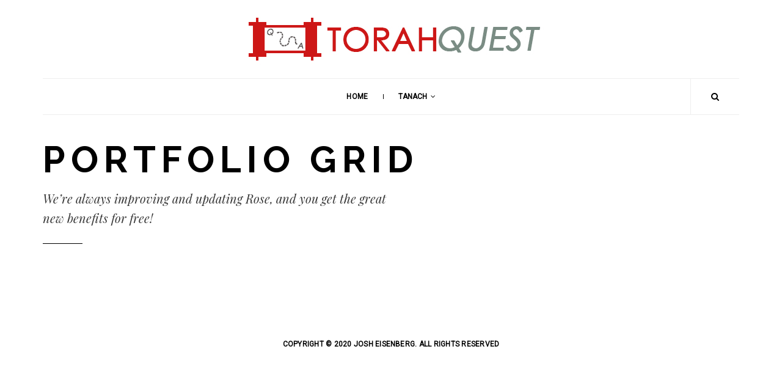

--- FILE ---
content_type: text/html; charset=UTF-8
request_url: https://torahquest.com/portfolio-2/
body_size: 7308
content:
<!DOCTYPE html>
<html lang="en-US" xmlns:fb="https://www.facebook.com/2008/fbml" xmlns:addthis="https://www.addthis.com/help/api-spec" >
	<head>
		<meta charset="UTF-8" />
		<meta name="viewport" content="width=device-width" />

		<link rel="icon" type="image/x-icon" href="http://torahquest.com/wp-content/uploads/2022/05/favicon-16x16-1.png">	<meta name="og:title" content='Portfolio Grid'/>
		
<meta property="og:image" content="http://torahquest.com/wp-content/uploads/2016/07/tq5-1.jpg"/>
	<meta property="og:description" content="<div class='at-above-post-page addthis_tool' data-url='https://torahquest.com/portfolio-2/'></div><!-- AddThis Advanced Settings above via filter on get_the_excerpt --><!-- AddThis Advanced Settings below via filter on get_the_excerpt --><!-- AddThis Advanced Settings generic via filter on get_the_excerpt --><!-- AddThis Share Buttons above via filter on get_the_excerpt --><!-- AddThis Share Buttons below via filter on get_the_excerpt --><div class='at-below-post-page addthis_tool' data-url='https://torahquest.com/portfolio-2/'></div><!-- AddThis Share Buttons generic via filter on get_the_excerpt -->" />

		<title>Portfolio Grid &#8211; Josh Eisenberg Dvar Torah</title>
                        <script>
                            /* You can add more configuration options to webfontloader by previously defining the WebFontConfig with your options */
                            if ( typeof WebFontConfig === "undefined" ) {
                                WebFontConfig = new Object();
                            }
                            WebFontConfig['google'] = {families: ['Abel:400']};

                            (function() {
                                var wf = document.createElement( 'script' );
                                wf.src = 'https://ajax.googleapis.com/ajax/libs/webfont/1.5.3/webfont.js';
                                wf.type = 'text/javascript';
                                wf.async = 'true';
                                var s = document.getElementsByTagName( 'script' )[0];
                                s.parentNode.insertBefore( wf, s );
                            })();
                        </script>
                        <meta name='robots' content='max-image-preview:large' />
<link rel='dns-prefetch' href='//maps.googleapis.com' />
<link rel='dns-prefetch' href='//fonts.googleapis.com' />
<link rel='dns-prefetch' href='//s.w.org' />
<link rel="alternate" type="application/rss+xml" title="Josh Eisenberg Dvar Torah &raquo; Feed" href="https://torahquest.com/feed/" />
<link rel="alternate" type="application/rss+xml" title="Josh Eisenberg Dvar Torah &raquo; Comments Feed" href="https://torahquest.com/comments/feed/" />
<script type="text/javascript">
window._wpemojiSettings = {"baseUrl":"https:\/\/s.w.org\/images\/core\/emoji\/13.1.0\/72x72\/","ext":".png","svgUrl":"https:\/\/s.w.org\/images\/core\/emoji\/13.1.0\/svg\/","svgExt":".svg","source":{"concatemoji":"https:\/\/torahquest.com\/wp-includes\/js\/wp-emoji-release.min.js?ver=5.9.12"}};
/*! This file is auto-generated */
!function(e,a,t){var n,r,o,i=a.createElement("canvas"),p=i.getContext&&i.getContext("2d");function s(e,t){var a=String.fromCharCode;p.clearRect(0,0,i.width,i.height),p.fillText(a.apply(this,e),0,0);e=i.toDataURL();return p.clearRect(0,0,i.width,i.height),p.fillText(a.apply(this,t),0,0),e===i.toDataURL()}function c(e){var t=a.createElement("script");t.src=e,t.defer=t.type="text/javascript",a.getElementsByTagName("head")[0].appendChild(t)}for(o=Array("flag","emoji"),t.supports={everything:!0,everythingExceptFlag:!0},r=0;r<o.length;r++)t.supports[o[r]]=function(e){if(!p||!p.fillText)return!1;switch(p.textBaseline="top",p.font="600 32px Arial",e){case"flag":return s([127987,65039,8205,9895,65039],[127987,65039,8203,9895,65039])?!1:!s([55356,56826,55356,56819],[55356,56826,8203,55356,56819])&&!s([55356,57332,56128,56423,56128,56418,56128,56421,56128,56430,56128,56423,56128,56447],[55356,57332,8203,56128,56423,8203,56128,56418,8203,56128,56421,8203,56128,56430,8203,56128,56423,8203,56128,56447]);case"emoji":return!s([10084,65039,8205,55357,56613],[10084,65039,8203,55357,56613])}return!1}(o[r]),t.supports.everything=t.supports.everything&&t.supports[o[r]],"flag"!==o[r]&&(t.supports.everythingExceptFlag=t.supports.everythingExceptFlag&&t.supports[o[r]]);t.supports.everythingExceptFlag=t.supports.everythingExceptFlag&&!t.supports.flag,t.DOMReady=!1,t.readyCallback=function(){t.DOMReady=!0},t.supports.everything||(n=function(){t.readyCallback()},a.addEventListener?(a.addEventListener("DOMContentLoaded",n,!1),e.addEventListener("load",n,!1)):(e.attachEvent("onload",n),a.attachEvent("onreadystatechange",function(){"complete"===a.readyState&&t.readyCallback()})),(n=t.source||{}).concatemoji?c(n.concatemoji):n.wpemoji&&n.twemoji&&(c(n.twemoji),c(n.wpemoji)))}(window,document,window._wpemojiSettings);
</script>
<style type="text/css">
img.wp-smiley,
img.emoji {
	display: inline !important;
	border: none !important;
	box-shadow: none !important;
	height: 1em !important;
	width: 1em !important;
	margin: 0 0.07em !important;
	vertical-align: -0.1em !important;
	background: none !important;
	padding: 0 !important;
}
</style>
	<link rel='stylesheet' id='rose_customgooglefont_0-css'  href='//fonts.googleapis.com/css?family=Roboto%3A' type='text/css' media='all' />
<link rel='stylesheet' id='wp-block-library-css'  href='https://torahquest.com/wp-includes/css/dist/block-library/style.min.css?ver=5.9.12' type='text/css' media='all' />
<style id='global-styles-inline-css' type='text/css'>
body{--wp--preset--color--black: #000000;--wp--preset--color--cyan-bluish-gray: #abb8c3;--wp--preset--color--white: #ffffff;--wp--preset--color--pale-pink: #f78da7;--wp--preset--color--vivid-red: #cf2e2e;--wp--preset--color--luminous-vivid-orange: #ff6900;--wp--preset--color--luminous-vivid-amber: #fcb900;--wp--preset--color--light-green-cyan: #7bdcb5;--wp--preset--color--vivid-green-cyan: #00d084;--wp--preset--color--pale-cyan-blue: #8ed1fc;--wp--preset--color--vivid-cyan-blue: #0693e3;--wp--preset--color--vivid-purple: #9b51e0;--wp--preset--gradient--vivid-cyan-blue-to-vivid-purple: linear-gradient(135deg,rgba(6,147,227,1) 0%,rgb(155,81,224) 100%);--wp--preset--gradient--light-green-cyan-to-vivid-green-cyan: linear-gradient(135deg,rgb(122,220,180) 0%,rgb(0,208,130) 100%);--wp--preset--gradient--luminous-vivid-amber-to-luminous-vivid-orange: linear-gradient(135deg,rgba(252,185,0,1) 0%,rgba(255,105,0,1) 100%);--wp--preset--gradient--luminous-vivid-orange-to-vivid-red: linear-gradient(135deg,rgba(255,105,0,1) 0%,rgb(207,46,46) 100%);--wp--preset--gradient--very-light-gray-to-cyan-bluish-gray: linear-gradient(135deg,rgb(238,238,238) 0%,rgb(169,184,195) 100%);--wp--preset--gradient--cool-to-warm-spectrum: linear-gradient(135deg,rgb(74,234,220) 0%,rgb(151,120,209) 20%,rgb(207,42,186) 40%,rgb(238,44,130) 60%,rgb(251,105,98) 80%,rgb(254,248,76) 100%);--wp--preset--gradient--blush-light-purple: linear-gradient(135deg,rgb(255,206,236) 0%,rgb(152,150,240) 100%);--wp--preset--gradient--blush-bordeaux: linear-gradient(135deg,rgb(254,205,165) 0%,rgb(254,45,45) 50%,rgb(107,0,62) 100%);--wp--preset--gradient--luminous-dusk: linear-gradient(135deg,rgb(255,203,112) 0%,rgb(199,81,192) 50%,rgb(65,88,208) 100%);--wp--preset--gradient--pale-ocean: linear-gradient(135deg,rgb(255,245,203) 0%,rgb(182,227,212) 50%,rgb(51,167,181) 100%);--wp--preset--gradient--electric-grass: linear-gradient(135deg,rgb(202,248,128) 0%,rgb(113,206,126) 100%);--wp--preset--gradient--midnight: linear-gradient(135deg,rgb(2,3,129) 0%,rgb(40,116,252) 100%);--wp--preset--duotone--dark-grayscale: url('#wp-duotone-dark-grayscale');--wp--preset--duotone--grayscale: url('#wp-duotone-grayscale');--wp--preset--duotone--purple-yellow: url('#wp-duotone-purple-yellow');--wp--preset--duotone--blue-red: url('#wp-duotone-blue-red');--wp--preset--duotone--midnight: url('#wp-duotone-midnight');--wp--preset--duotone--magenta-yellow: url('#wp-duotone-magenta-yellow');--wp--preset--duotone--purple-green: url('#wp-duotone-purple-green');--wp--preset--duotone--blue-orange: url('#wp-duotone-blue-orange');--wp--preset--font-size--small: 13px;--wp--preset--font-size--medium: 20px;--wp--preset--font-size--large: 36px;--wp--preset--font-size--x-large: 42px;}.has-black-color{color: var(--wp--preset--color--black) !important;}.has-cyan-bluish-gray-color{color: var(--wp--preset--color--cyan-bluish-gray) !important;}.has-white-color{color: var(--wp--preset--color--white) !important;}.has-pale-pink-color{color: var(--wp--preset--color--pale-pink) !important;}.has-vivid-red-color{color: var(--wp--preset--color--vivid-red) !important;}.has-luminous-vivid-orange-color{color: var(--wp--preset--color--luminous-vivid-orange) !important;}.has-luminous-vivid-amber-color{color: var(--wp--preset--color--luminous-vivid-amber) !important;}.has-light-green-cyan-color{color: var(--wp--preset--color--light-green-cyan) !important;}.has-vivid-green-cyan-color{color: var(--wp--preset--color--vivid-green-cyan) !important;}.has-pale-cyan-blue-color{color: var(--wp--preset--color--pale-cyan-blue) !important;}.has-vivid-cyan-blue-color{color: var(--wp--preset--color--vivid-cyan-blue) !important;}.has-vivid-purple-color{color: var(--wp--preset--color--vivid-purple) !important;}.has-black-background-color{background-color: var(--wp--preset--color--black) !important;}.has-cyan-bluish-gray-background-color{background-color: var(--wp--preset--color--cyan-bluish-gray) !important;}.has-white-background-color{background-color: var(--wp--preset--color--white) !important;}.has-pale-pink-background-color{background-color: var(--wp--preset--color--pale-pink) !important;}.has-vivid-red-background-color{background-color: var(--wp--preset--color--vivid-red) !important;}.has-luminous-vivid-orange-background-color{background-color: var(--wp--preset--color--luminous-vivid-orange) !important;}.has-luminous-vivid-amber-background-color{background-color: var(--wp--preset--color--luminous-vivid-amber) !important;}.has-light-green-cyan-background-color{background-color: var(--wp--preset--color--light-green-cyan) !important;}.has-vivid-green-cyan-background-color{background-color: var(--wp--preset--color--vivid-green-cyan) !important;}.has-pale-cyan-blue-background-color{background-color: var(--wp--preset--color--pale-cyan-blue) !important;}.has-vivid-cyan-blue-background-color{background-color: var(--wp--preset--color--vivid-cyan-blue) !important;}.has-vivid-purple-background-color{background-color: var(--wp--preset--color--vivid-purple) !important;}.has-black-border-color{border-color: var(--wp--preset--color--black) !important;}.has-cyan-bluish-gray-border-color{border-color: var(--wp--preset--color--cyan-bluish-gray) !important;}.has-white-border-color{border-color: var(--wp--preset--color--white) !important;}.has-pale-pink-border-color{border-color: var(--wp--preset--color--pale-pink) !important;}.has-vivid-red-border-color{border-color: var(--wp--preset--color--vivid-red) !important;}.has-luminous-vivid-orange-border-color{border-color: var(--wp--preset--color--luminous-vivid-orange) !important;}.has-luminous-vivid-amber-border-color{border-color: var(--wp--preset--color--luminous-vivid-amber) !important;}.has-light-green-cyan-border-color{border-color: var(--wp--preset--color--light-green-cyan) !important;}.has-vivid-green-cyan-border-color{border-color: var(--wp--preset--color--vivid-green-cyan) !important;}.has-pale-cyan-blue-border-color{border-color: var(--wp--preset--color--pale-cyan-blue) !important;}.has-vivid-cyan-blue-border-color{border-color: var(--wp--preset--color--vivid-cyan-blue) !important;}.has-vivid-purple-border-color{border-color: var(--wp--preset--color--vivid-purple) !important;}.has-vivid-cyan-blue-to-vivid-purple-gradient-background{background: var(--wp--preset--gradient--vivid-cyan-blue-to-vivid-purple) !important;}.has-light-green-cyan-to-vivid-green-cyan-gradient-background{background: var(--wp--preset--gradient--light-green-cyan-to-vivid-green-cyan) !important;}.has-luminous-vivid-amber-to-luminous-vivid-orange-gradient-background{background: var(--wp--preset--gradient--luminous-vivid-amber-to-luminous-vivid-orange) !important;}.has-luminous-vivid-orange-to-vivid-red-gradient-background{background: var(--wp--preset--gradient--luminous-vivid-orange-to-vivid-red) !important;}.has-very-light-gray-to-cyan-bluish-gray-gradient-background{background: var(--wp--preset--gradient--very-light-gray-to-cyan-bluish-gray) !important;}.has-cool-to-warm-spectrum-gradient-background{background: var(--wp--preset--gradient--cool-to-warm-spectrum) !important;}.has-blush-light-purple-gradient-background{background: var(--wp--preset--gradient--blush-light-purple) !important;}.has-blush-bordeaux-gradient-background{background: var(--wp--preset--gradient--blush-bordeaux) !important;}.has-luminous-dusk-gradient-background{background: var(--wp--preset--gradient--luminous-dusk) !important;}.has-pale-ocean-gradient-background{background: var(--wp--preset--gradient--pale-ocean) !important;}.has-electric-grass-gradient-background{background: var(--wp--preset--gradient--electric-grass) !important;}.has-midnight-gradient-background{background: var(--wp--preset--gradient--midnight) !important;}.has-small-font-size{font-size: var(--wp--preset--font-size--small) !important;}.has-medium-font-size{font-size: var(--wp--preset--font-size--medium) !important;}.has-large-font-size{font-size: var(--wp--preset--font-size--large) !important;}.has-x-large-font-size{font-size: var(--wp--preset--font-size--x-large) !important;}
</style>
<link rel='stylesheet' id='contact-form-7-css'  href='https://torahquest.com/wp-content/plugins/contact-form-7/includes/css/styles.css?ver=4.4.2' type='text/css' media='all' />
<link rel='stylesheet' id='wsl-custom-css-css'  href='https://torahquest.com/wp-content/plugins/daniel_api_shortcodes/css/style.css?ver=5.9.12' type='text/css' media='all' />
<link rel='stylesheet' id='owl-carousel-css'  href='https://torahquest.com/wp-content/plugins/wiloke-post-format-ui/assets/css/owl.carousel.css?ver=1.0' type='text/css' media='all' />
<link rel='stylesheet' id='justifiedgallery-css'  href='https://torahquest.com/wp-content/plugins/wiloke-post-format-ui/assets/css/justifiedGallery.min.css?ver=1.0' type='text/css' media='all' />
<link rel='stylesheet' id='magnific-popup-css'  href='https://torahquest.com/wp-content/plugins/wiloke-post-format-ui/assets/css/magnific-popup.css?ver=5.9.12' type='text/css' media='all' />
<link rel='stylesheet' id='wiloke-sharing-fontawesome-css'  href='https://torahquest.com/wp-content/plugins/wiloke-sharing-post/css/font-awesome.min.css?ver=5.9.12' type='text/css' media='all' />
<link rel='stylesheet' id='rose-css'  href='https://torahquest.com/wp-content/themes/rose-child/style.css?ver=5.9.12' type='text/css' media='all' />
<link rel='stylesheet' id='rose_google_fonts-css'  href='//fonts.googleapis.com/css?family=Raleway%3A400%2C600%2C700%2C300%7CPlayfair+Display%3A400%2C400italic%2C600&#038;ver=1.0.0' type='text/css' media='all' />
<link rel='stylesheet' id='font-awesome-css'  href='https://torahquest.com/wp-content/plugins/js_composer/assets/lib/bower/font-awesome/css/font-awesome.min.css?ver=4.11.2.1' type='text/css' media='all' />
<link rel='stylesheet' id='font-linea-css'  href='https://torahquest.com/wp-content/themes/rose/css/lib/font-linea.css?ver=5.9.12' type='text/css' media='all' />
<link rel='stylesheet' id='bootstrap-css'  href='https://torahquest.com/wp-content/themes/rose/css/lib/bootstrap.min.css?ver=3.3.6' type='text/css' media='all' />
<link rel='stylesheet' id='rose_style-css'  href='https://torahquest.com/wp-content/themes/rose/css/style.css?ver=1.0' type='text/css' media='all' />
<link rel='stylesheet' id='carousel-css'  href='https://torahquest.com/wp-content/themes/rose/css/lib/owl.carousel.css?ver=2.0.0' type='text/css' media='all' />
<link rel='stylesheet' id='animate-css'  href='https://torahquest.com/wp-content/themes/rose/css/lib/animate.css?ver=5.9.12' type='text/css' media='all' />
<link rel='stylesheet' id='rose-custom-style-css'  href='https://torahquest.com/wp-content/themes/rose/css/custom_color.css?ver=5.9.12' type='text/css' media='all' />
<link rel='stylesheet' id='pi_pp_style-css'  href='https://torahquest.com/wp-content/plugins/wiloke-most-popular-posts-widget/asset/css/style.css?ver=1.0' type='text/css' media='all' />
<link rel='stylesheet' id='addthis_all_pages-css'  href='https://torahquest.com/wp-content/plugins/addthis/frontend/build/addthis_wordpress_public.min.css?ver=5.9.12' type='text/css' media='all' />
<script type='text/javascript' id='jquery-core-js-extra'>
/* <![CDATA[ */
var piwilokewidgetsajaxurl = "https:\/\/torahquest.com\/wp-admin\/admin-ajax.php";
/* ]]> */
</script>
<script type='text/javascript' src='https://torahquest.com/wp-includes/js/jquery/jquery.min.js?ver=3.6.0' id='jquery-core-js'></script>
<script type='text/javascript' src='https://torahquest.com/wp-includes/js/jquery/jquery-migrate.min.js?ver=3.3.2' id='jquery-migrate-js'></script>
<script type='text/javascript' src='https://torahquest.com/wp-content/plugins/wiloke-most-popular-posts-widget/asset/js/script.js?ver=1.0' id='pi_pp_js-js'></script>
<link rel="https://api.w.org/" href="https://torahquest.com/wp-json/" /><link rel="alternate" type="application/json" href="https://torahquest.com/wp-json/wp/v2/pages/49" /><link rel="EditURI" type="application/rsd+xml" title="RSD" href="https://torahquest.com/xmlrpc.php?rsd" />
<link rel="wlwmanifest" type="application/wlwmanifest+xml" href="https://torahquest.com/wp-includes/wlwmanifest.xml" /> 
<meta name="generator" content="WordPress 5.9.12" />
<link rel="canonical" href="https://torahquest.com/portfolio-2/" />
<link rel='shortlink' href='https://torahquest.com/?p=49' />
<link rel="alternate" type="application/json+oembed" href="https://torahquest.com/wp-json/oembed/1.0/embed?url=https%3A%2F%2Ftorahquest.com%2Fportfolio-2%2F" />
<link rel="alternate" type="text/xml+oembed" href="https://torahquest.com/wp-json/oembed/1.0/embed?url=https%3A%2F%2Ftorahquest.com%2Fportfolio-2%2F&#038;format=xml" />
		<script type="text/javascript">
		window.WilokeGlobal = {};
		WilokeGlobal.portfolio = {};
		</script>
    					<style type="text/css">
					#header .logo {
    padding: 10px 0 15px;
}
#at4-share .at-share-btn.at-svc-print,
#at4-share .at-share-btn.at-svc-compact,
#at4-share .at-share-btn.at-svc-mailto,
#at4-share .at-share-btn.at-svc-email,
#at4-share .at-share-btn.at-svc-gmail{
    display: none;
}
#at4-share .at-share-btn .at-icon-wrapper{
    background-color: transparent !important;
}
#at4-share .at-share-btn .at-icon-wrapper:hover {
    background-color: #cd1716 !important;
}
#at4-share .at-share-btn .at-icon-wrapper:hover svg {
    fill: white !important;
}
#at4-share .at-share-btn .at-icon-wrapper:hover svg path {
    -webkit-transition: 0.3s all;
    -moz-transition: 0.3s all;
    -ms-transition: 0.3s all;
    transition: 0.3s all;
}
#at4-share .at-icon{
    fill:#000 !important;
}
#at4-share .at-icon:hover{
    fill:#fff !important;
}
.single-post .blog-hero {
    display: none;
}
.single-post #main,
.archive #main,
.blog #main
{
    padding-top:50px;
}
.new-single-header{
    padding-top:0;
}
.single .post-entry{
    margin:0;   
}
.single .entry-content{
    margin-top:30px;
}
.single .post-media{
    text-align:center;
}				</style>
			<meta name="generator" content="Powered by Visual Composer - drag and drop page builder for WordPress."/>
<!--[if lte IE 9]><link rel="stylesheet" type="text/css" href="https://torahquest.com/wp-content/plugins/js_composer/assets/css/vc_lte_ie9.min.css" media="screen"><![endif]--><!--[if IE  8]><link rel="stylesheet" type="text/css" href="https://torahquest.com/wp-content/plugins/js_composer/assets/css/vc-ie8.min.css" media="screen"><![endif]--><script data-cfasync="false" type="text/javascript">if (window.addthis_product === undefined) { window.addthis_product = "wpp"; } if (window.wp_product_version === undefined) { window.wp_product_version = "wpp-6.2.6"; } if (window.addthis_share === undefined) { window.addthis_share = {}; } if (window.addthis_config === undefined) { window.addthis_config = {"data_track_clickback":true,"ignore_server_config":true,"ui_atversion":300}; } if (window.addthis_layers === undefined) { window.addthis_layers = {}; } if (window.addthis_layers_tools === undefined) { window.addthis_layers_tools = [{"share":{"counts":"none","numPreferredServices":10,"mobile":false,"position":"left","theme":"transparent"}},{"dock":{"follow":"off","buttonBarTheme":"light","buttonBarPosition":"bottom"}}]; } else { window.addthis_layers_tools.push({"share":{"counts":"none","numPreferredServices":10,"mobile":false,"position":"left","theme":"transparent"}}); window.addthis_layers_tools.push({"dock":{"follow":"off","buttonBarTheme":"light","buttonBarPosition":"bottom"}});  } if (window.addthis_plugin_info === undefined) { window.addthis_plugin_info = {"info_status":"enabled","cms_name":"WordPress","plugin_name":"Share Buttons by AddThis","plugin_version":"6.2.6","plugin_mode":"WordPress","anonymous_profile_id":"wp-4873b97c4d7f3460e09352f9a23c5e4a","page_info":{"template":"pages","post_type":""},"sharing_enabled_on_post_via_metabox":false}; } 
                    (function() {
                      var first_load_interval_id = setInterval(function () {
                        if (typeof window.addthis !== 'undefined') {
                          window.clearInterval(first_load_interval_id);
                          if (typeof window.addthis_layers !== 'undefined' && Object.getOwnPropertyNames(window.addthis_layers).length > 0) {
                            window.addthis.layers(window.addthis_layers);
                          }
                          if (Array.isArray(window.addthis_layers_tools)) {
                            for (i = 0; i < window.addthis_layers_tools.length; i++) {
                              window.addthis.layers(window.addthis_layers_tools[i]);
                            }
                          }
                        }
                     },1000)
                    }());
                </script> <script data-cfasync="false" type="text/javascript" src="https://s7.addthis.com/js/300/addthis_widget.js#pubid=ra-5e323397a1cb9fb1" async="async"></script><style type="text/css" title="dynamic-css" class="options-output">.site-title{color:#000000;}.site-header{border-top:3px solid #1e73be;border-bottom:3px solid #1e73be;border-left:3px solid #1e73be;border-right:3px solid #1e73be;}.site-header{border-top:3px solid #1e73be;border-bottom:3px solid #1e73be;border-left:3px solid #1e73be;border-right:3px solid #1e73be;}.site-header{margin-top:1px;margin-right:2px;margin-bottom:3px;margin-left:4px;}h2.site-description, .entry-title{font-family:Abel;line-height:40px;font-weight:normal;font-style:700;color:#333;font-size:33px;opacity: 1;visibility: visible;-webkit-transition: opacity 0.24s ease-in-out;-moz-transition: opacity 0.24s ease-in-out;transition: opacity 0.24s ease-in-out;}.wf-loading h2.site-description, .entry-title,{opacity: 0;}.ie.wf-loading h2.site-description, .entry-title,{visibility: hidden;}</style><noscript><style type="text/css"> .wpb_animate_when_almost_visible { opacity: 1; }</style></noscript>		
		<script>
		    (function(i,s,o,g,r,a,m){i['GoogleAnalyticsObject']=r;i[r]=i[r]||function(){
		    (i[r].q=i[r].q||[]).push(arguments)},i[r].l=1*new Date();a=s.createElement(o),
		    m=s.getElementsByTagName(o)[0];a.async=1;a.src=g;m.parentNode.insertBefore(a,m)
		    })(window,document,'script','https://www.google-analytics.com/analytics.js','ga');
		
		    ga('create', 'UA-81121689-1', 'auto');
		    ga('send', 'pageview');
		</script>
	</head>
<body class="page-template page-template-template page-template-portfolio page-template-templateportfolio-php page page-id-49 wpb-js-composer js-comp-ver-4.11.2.1 vc_responsive">

					<div class="preloader">
			  		<div class="progress"></div>
				</div>
			
	<div id="page-wrap">
	
		<!-- HEADER -->
		<header id="header" class="mb-40">
			<div class="container">
				
							<div class="logo">
				<a href="https://torahquest.com/" title="Josh Eisenberg Dvar Torah">
					<img src="https://torahquest.com/wp-content/uploads/2016/07/tq5.jpg" alt="Josh Eisenberg Dvar Torah">
				</a>
			</div>
							                
				<nav class="nav-menu">
					
									<span class="icon-search"><i class="fa fa-search"></i></span>
								
					<span class="toggle-menu"><i class="fa fa-bars"></i></span>
					
					<ul id="rose-menu" class="menu"><li id="menu-item-809" class="menu-item menu-item-type-post_type menu-item-object-page menu-item-809"><a href="https://torahquest.com/home/">Home</a></li>
<li id="menu-item-830" class="menu-item menu-item-type-custom menu-item-object-custom menu-item-has-children menu-item-830"><a href="#">Tanach</a>
<ul class="sub-menu">
	<li id="menu-item-1037" class="menu-item menu-item-type-custom menu-item-object-custom menu-item-has-children menu-item-1037"><a href="#">Torah</a>
	<ul class="sub-menu">
		<li id="menu-item-832" class="menu-item menu-item-type-taxonomy menu-item-object-category menu-item-832"><a href="https://torahquest.com/category/bereishis/">Bereishis</a></li>
		<li id="menu-item-834" class="menu-item menu-item-type-taxonomy menu-item-object-category menu-item-834"><a href="https://torahquest.com/category/shemos/">Shemos</a></li>
		<li id="menu-item-835" class="menu-item menu-item-type-taxonomy menu-item-object-category menu-item-835"><a href="https://torahquest.com/category/vayikra/">Vayikra</a></li>
		<li id="menu-item-831" class="menu-item menu-item-type-taxonomy menu-item-object-category menu-item-831"><a href="https://torahquest.com/category/sefer-bmidbar/">B&#8217;Midbar</a></li>
		<li id="menu-item-833" class="menu-item menu-item-type-taxonomy menu-item-object-category menu-item-833"><a href="https://torahquest.com/category/devarim/">Devarim</a></li>
	</ul>
</li>
	<li id="menu-item-1036" class="menu-item menu-item-type-taxonomy menu-item-object-category menu-item-1036"><a href="https://torahquest.com/category/neviim/">Nevi&#8217;im</a></li>
	<li id="menu-item-1035" class="menu-item menu-item-type-taxonomy menu-item-object-category menu-item-1035"><a href="https://torahquest.com/category/kesuvim/">Kesuvim</a></li>
</ul>
</li>
</ul>
				</nav>
                
							</div>
		</header>
		<!-- END / HEADER -->

		<!-- SEARCH FORM -->

						<section class="popup-search">
					<div class="tb">
						<div class="tb-cell ver-middle">
							<form role="search" method="get" class="form-search" action="https://torahquest.com/">
								<input type="search" class="input-search" value="" name="s"  placeholder="Search...">
								<button type="submit" class="submit"><i class="fa fa-search"></i></button>
							</form>
						</div>
					</div>
					<div class="close-popup"></div>
				</section>
					<!-- END / SEARCH FORM -->
	
				
		<section id="banner" class="mb-50">
			<div class="container">
				
			<div class="page-header bg-bottom bg-scroll text-left" >

									<div class="overlay" style="background-color:rgba(255,255,255, 0.2)" data-opacity="0.4"></div>
				
				<div class="tb" style="height:200px">
					<div class="tb-cell ver-middle">

													<h1 class="h2 page-title" style="font-size:60px;" >Portfolio Grid</h1>
						
													<p style="font-size:20px;" >We’re always improving and updating Rose, and you get the great <br>new benefits for free!</p>
						
													<span class="divider"  ></span>
						
					</div>
				</div>
			</div>

						</div>
		</section>

	
				<section id="portfolio" class="mb-50">
			        <div class="container">
			        	
			        	
							
			<div id="portfolio_696bcc520d522" class="portfolio-wrap" data-count="{&quot;all&quot;:0}">

				
				<div class="portfolio-isotop grid style2 effet-move-right caption-middle" data-line="true" data-favorite="true"  data-arrow="true" data-vertical="30" data-horizontal="30" data-col-lg="3" data-col-md="3" data-col-sm="2" data-col-xs="1">

					<div class="grid-size"></div>

							
				</div>

				
					
					<div class="loadmore text-center hidden mt-30">
						<a href="#" class="button" data-parentid="portfolio_696bcc520d522" data-id="rose_579778">Load more</a>								
						<script>
							window['rose_579778']= {"style":"style2","post_number":"9","category_in":"2,20,3,4,5","post__not_in":"","order":"DESC","orderby":"date","caption_pos":"caption-middle","category_pos":"bottom"};
						</script>
					</div>
								
			</div>
			
			
						
			        </div>
			    </section>

			
						<footer id="footer">
				<div class="container">


					
					<div class="row widget-col bg-gray">

						
											</div>

									<div class="copyright">
					<p>COPYRIGHT © 2020 JOSH EISENBERG. ALL RIGHTS RESERVED</p>
				</div>
								
					<span class="scroll-top"><i class="fa fa-angle-up"></i></span>
				

				</div>
			</footer>
		</div>

						<script type="text/javascript">
					jQuery(document).ready(function(){
    
});				</script>
			<script type='text/javascript' src='https://torahquest.com/wp-content/plugins/contact-form-7/includes/js/jquery.form.min.js?ver=3.51.0-2014.06.20' id='jquery-form-js'></script>
<script type='text/javascript' id='contact-form-7-js-extra'>
/* <![CDATA[ */
var _wpcf7 = {"loaderUrl":"https:\/\/torahquest.com\/wp-content\/plugins\/contact-form-7\/images\/ajax-loader.gif","recaptchaEmpty":"Please verify that you are not a robot.","sending":"Sending ..."};
/* ]]> */
</script>
<script type='text/javascript' src='https://torahquest.com/wp-content/plugins/contact-form-7/includes/js/scripts.js?ver=4.4.2' id='contact-form-7-js'></script>
<script type='text/javascript' src='https://torahquest.com/wp-content/plugins/daniel_api_shortcodes/js/admin.js?ver=1.1' id='my_amazing_script1-js'></script>
<script type='text/javascript' src='https://torahquest.com/wp-content/plugins/daniel_api_shortcodes/js/daniel-front.js?ver=1.1' id='my_amazing_script-js'></script>
<script type='text/javascript' src='https://torahquest.com/wp-content/plugins/rose-portfolio/assets/js/sidebar-sticky.js?ver=5.9.12' id='sidebar-sticky-js'></script>
<script type='text/javascript' src='https://torahquest.com/wp-content/plugins/rose-portfolio/assets/js/jquery.waypoints.min.js?ver=4.0.0' id='jquery-waypoints-js'></script>
<script type='text/javascript' src='https://torahquest.com/wp-content/plugins/rose-portfolio/assets/js/rose.portfolio.js?ver=1.0' id='rose-js-portfolio-js'></script>
<script type='text/javascript' src='https://torahquest.com/wp-content/plugins/rose-shortcode/assets/js/jquery.appear.js?ver=5.9.12' id='appear-js'></script>
<script type='text/javascript' src='https://torahquest.com/wp-content/plugins/rose-shortcode/assets/js/rose.shortcode.js?ver=5.9.12' id='jquery-rose-shortcode-js'></script>
<script type='text/javascript' src='https://torahquest.com/wp-content/plugins/wiloke-post-format-ui/assets/js/owl.carousel.min.js?ver=1.0' id='owl-carousel-js'></script>
<script type='text/javascript' src='https://torahquest.com/wp-content/plugins/wiloke-post-format-ui/assets/js/jquery.justified-gallery.min.js?ver=1.0' id='justifiedgallery-js'></script>
<script type='text/javascript' src='https://torahquest.com/wp-content/plugins/wiloke-post-format-ui/assets/js/jquery.magnific-popup.min.js?ver=5.9.12' id='magnific-popup-js'></script>
<script type='text/javascript' src='https://torahquest.com/wp-content/plugins/wiloke-post-format-ui/source/js/script.js?ver=1.0' id='pi_post_format_ui-js'></script>
<script type='text/javascript' id='rose_script-js-extra'>
/* <![CDATA[ */
var rose_ajax = {"ajax_url":"https:\/\/torahquest.com\/wp-admin\/admin-ajax.php"};
var rose_ajax = {"ajax_url":"https:\/\/torahquest.com\/wp-admin\/admin-ajax.php"};
/* ]]> */
</script>
<script type='text/javascript' src='https://torahquest.com/wp-content/themes/rose-child/js/script.js?ver=1' id='rose_script-js'></script>
<script type='text/javascript' src='http://maps.googleapis.com/maps/api/js?v=3&#038;key=+AIzaSyDAaR67sTGx4f3cw8TxdLKVEy8meIaR380&#038;sensor=false&#038;ver=3.0' id='google-map-js'></script>
<script type='text/javascript' src='https://torahquest.com/wp-content/themes/rose/js/lib/owl.carousel.min.js?ver=2.0.0' id='carousel-js'></script>
<script type='text/javascript' src='https://torahquest.com/wp-content/themes/rose/js/lib/retina.min.js' id='retina-js'></script>
<script type='text/javascript' src='https://torahquest.com/wp-content/themes/rose/js//lib/jquery.parallax-1.1.3.js?ver=1.1.3' id='parallax-js'></script>
<script type='text/javascript' src='https://torahquest.com/wp-includes/js/imagesloaded.min.js?ver=4.1.4' id='imagesloaded-js'></script>
<script type='text/javascript' src='https://torahquest.com/wp-content/plugins/js_composer/assets/lib/bower/isotope/dist/isotope.pkgd.min.js?ver=4.11.2.1' id='isotope-js'></script>
<script type='text/javascript' src='https://torahquest.com/wp-content/themes/rose/js/lib/wow.min.js?ver=1.0.4' id='wow-js'></script>
<script type='text/javascript' src='https://torahquest.com/wp-includes/js/jquery/ui/core.min.js?ver=1.13.1' id='jquery-ui-core-js'></script>
<script type='text/javascript' src='https://torahquest.com/wp-includes/js/jquery/ui/tabs.min.js?ver=1.13.1' id='jquery-ui-tabs-js'></script>
<script type='text/javascript' src='https://torahquest.com/wp-includes/js/jquery/ui/accordion.min.js?ver=1.13.1' id='jquery-ui-accordion-js'></script>
		
	</body>
</html>

--- FILE ---
content_type: text/css
request_url: https://torahquest.com/wp-content/themes/rose-child/style.css?ver=5.9.12
body_size: 557
content:
/*

Theme Name:  Rose Child

Theme URI:   

Description:  Child theme for Rose

Author:     Webz Experts

Author URI:   http: //www.webzexperts.com

Template:    rose

Version:    0.1

*/



@import url("../rose/style.css");
#search-2 { display:none; }
.wiloke-sharing-post-social a{
	font-size:20px !important;
}
.post .post-media {
    position: relative;
    margin-right: 16px;
}
.page-header{
	padding:0;
}
.page-header .tb{
	height:auto !important;
}
.page-header .tb .tb-cell{
	text-align:left;
}
.mb-40{
	margin-bottom:0 !important;
}
.mb-75 {
    margin-bottom: 25px !important;
}
.post .post-media .image img{
	max-width:300px;
}
body #header .nav-menu .menu > li > a {
     font-size: 12px;
}
html body {
    letter-spacing: normal;
    color: #383838;
    font-size: 15px;
    font-family: 'Roboto';
}
.entry-content > p:first-of-type::first-letter {
    font-size: 61px;
    display: inline-block;
    float: left;
    margin-bottom: 7px;
    padding-top: 12px;
    margin-right: 4px;
    font-family: 'Times New Roman';
    color: black;
}
.entry-content > p:not(:first-of-type) {
    text-indent: 30px;
}
body .sidebar .widget .widget-title {
    margin-bottom: 4px;
}
body .post .post-entry {
    margin-top: 0;
}
body .post .post-media {
    position: relative;
    float: left;
    margin-right: 30px;
    margin-bottom: 30px;
    width: 169px;
}
.single .post .post-media {
    float: none;
    width: auto;
    display: block;
    margin: 0 auto;
}
.post .post-entry .entry-title a {
    font-size: 20px;
}
.post .post-media .image ~ .meta-date {
    border: 1px solid #e4e4e4;
    box-shadow: 0 0 2px #c3c3c3;
}
.post .post-footer {
    text-align: right;
}

--- FILE ---
content_type: text/css
request_url: https://torahquest.com/wp-content/themes/rose/css/style.css?ver=1.0
body_size: 15443
content:
@charset "UTF-8";
.f-title, h1, .h1, h2, .h2, h3, .h3, h4, .h4, h5, .h5, h6, .h6, .button, .post-password-form p label, .post-password-form p input[type="submit"] {
  font-family: "Raleway", sans-serif;
}

.f-content, body, .post .post-entry .entry-meta .meta-date:after, .post .post-entry .entry-meta .meta-author:after {
  font-family: "Raleway", sans-serif;
}

.s-font, .page-header p, .heading p, .post .post-media .meta-date .day, .post .post-media p, .post .post-media .post-link span, .post .post-entry .entry-meta, .post .post-entry .entry-meta .post-categories li a, .post .post-entry .entry-content blockquote p, .post-password-form p, .nav-post ul, .comment-navigation .nav-links, .related-gird .related-post span, .page-404 h2, .portfolio-filter .ul-filter li, .portfolio-item .caption .cat, .portfolio-item .heart, .nav-portfolio .nav-left, .nav-portfolio .nav-right, .portfolio-info p em, .portfolio-info ul li, .team-item span, .pricing-item .price, .testimonial-item p, .testimonial-item span, #comments-title span,
.comment-reply-title span, .commentlist .comment .comment-body .comment-date, .commentlist .comment .comment-body .comment-edit-reply a, .widget .tagcloud a, .widget_pi_follow p, .widget_pi_mailchimp .text-italic, .widget_recent_comments ul li .comment-author-link,
.widget_recent_entries ul li .comment-author-link,
.widget_rss ul li .comment-author-link, .widget_recent_comments ul li .rss-date,
.widget_recent_comments ul li .post-date,
.widget_recent_entries ul li .rss-date,
.widget_recent_entries ul li .post-date,
.widget_rss ul li .rss-date,
.widget_rss ul li .post-date, .gallery .gallery-item .gallery-caption {
  font-family: "Playfair Display", serif;
}

.c-content, body, .wiloke-sharing-post-social a, .form-search .input-text, .form-search .submit, .list-img p, .commentlist .comment .comment-body .comment-edit-reply {
  color: #666666;
}

.c-title, h1, .h1, h2, .h2, h3, .h3, h4, .h4, h5, .h5, h6, .h6, .tabs .ui-tabs-nav li a, .post .post-entry .entry-content blockquote cite, .icon-box .icon, .portfolio-item .caption .cat, .portfolio-item .caption .arrow, .portfolio-item .heart, .team-item .social-user a, .commentlist .comment .comment-body .fn, .gallery .gallery-item .gallery-caption {
  color: black;
}

.c-hover, .wiloke-sharing-post-social a:hover, .accordion .accordion-header:hover, .accordion .accordion-header.ui-accordion-header-active, .tabs .ui-tabs-nav li a:hover, .tabs .ui-tabs-nav li.ui-tabs-active a, #header .nav-menu .icon-share:hover,
#header .nav-menu .icon-search:hover, #header .nav-menu .menu li:hover > a, #header .nav-menu .menu li.current-menu-item > a, #header .nav-menu .menu li.current-menu-parent > a, #header .nav-menu .menu li .sub-menu li:hover > a, #header .nav-menu .menu li .sub-menu li.current-menu-item > a, #header .nav-menu .menu li .sub-menu li.current-menu-parent > a, #header .nav-menu .menu-mobile li:hover > a, #header .nav-menu .menu-mobile li.current-menu-parent > a, #header .nav-menu .menu-mobile li.current-menu-item > a, .popup-social a:hover, .post .post-media .post-link a:hover .entry-title, .post .post-media .post-link a:hover span, .post .post-media .post-link a:hover .icon, .post .post-entry .entry-title:hover a, .post .post-entry .entry-meta a:hover, .post .post-entry .entry-meta .post-categories li a:hover, .comment-navigation .nav-links, .comment-navigation .nav-links a:hover, .related-gird .related-post h2:hover, .portfolio-filter .ul-filter li a:hover, .portfolio-filter .ul-filter li.active a, .portfolio-info ul li a:hover, .portfolio-isotop.caption-bottom .portfolio-item:hover h2, .portfolio-isotop.caption-bottom .portfolio-item:hover .arrow, .team-item .social-user a:hover, .twitter-slide .icon, .commentlist .comment .comment-body .comment-edit-reply a:hover, .widget ul li a:hover, .widget .calendar_wrap table a, .widget .tagcloud a:hover, .widget_categories ul li a:hover,
.widget_archive ul li a:hover,
.widget_pages ul li a:hover,
.widget_meta ul li a:hover,
.widget_nav_menu ul li a:hover, #footer .widget_footer_left ul li a:hover {
  color: #b9a380;
}

.bg-hover, .progress, .preloader .progressFull, .bg-darkgold, .popup-search .close-popup:hover:before, .popup-search .close-popup:hover:after, .popup-social .close-popup:hover:before, .popup-social .close-popup:hover:after, .portfolio-filter .toggle-filter:hover, .portfolio-filter .ul-filter li a:after, .nav-portfolio .center-block:hover, .pricing-item.highlights .price, .widget_pi_follow .pi-social-square a:hover, #footer .scroll-top:hover {
  background-color: #b9a380;
}

.b-color-hover, .popup-social a:hover i, .post .post-media .post-link a:hover .icon, .portfolio-isotop.caption-bottom .portfolio-item:hover .arrow, .twitter-slide .icon, .widget_pi_follow .pi-social-square a:hover, #footer .scroll-top:hover {
  border-color: #b9a380;
}

/* Margin */
.mlr-auto {
  margin-left: auto;
  margin-right: auto;
}

.m-0 {
  margin: 0px;
}

.m-5 {
  margin: 5px;
}

.m-10 {
  margin: 10px;
}

.m-15 {
  margin: 15px;
}

.m-20 {
  margin: 20px;
}

.m-25 {
  margin: 25px;
}

.m-30 {
  margin: 30px;
}

.m-35 {
  margin: 35px;
}

.m-40 {
  margin: 40px;
}

.m-45 {
  margin: 45px;
}

.m-50 {
  margin: 50px;
}

.m-55 {
  margin: 55px;
}

.m-60 {
  margin: 60px;
}

.m-65 {
  margin: 65px;
}

.m-70 {
  margin: 70px;
}

.m-75 {
  margin: 75px;
}

.m-80 {
  margin: 80px;
}

.m-85 {
  margin: 85px;
}

.m-90 {
  margin: 90px;
}

.m-95 {
  margin: 95px;
}

.m-100 {
  margin: 100px;
}

.m-105 {
  margin: 105px;
}

.m-110 {
  margin: 110px;
}

.m-115 {
  margin: 115px;
}

.m-120 {
  margin: 120px;
}

.m-125 {
  margin: 125px;
}

.m-130 {
  margin: 130px;
}

.m-135 {
  margin: 135px;
}

.m-140 {
  margin: 140px;
}

.m-145 {
  margin: 145px;
}

.m-150 {
  margin: 150px;
}

/* Margin top */
.mt-0 {
  margin-top: 0px;
}

.mt-5 {
  margin-top: 5px;
}

.mt-10 {
  margin-top: 10px;
}

.mt-15 {
  margin-top: 15px;
}

.mt-20 {
  margin-top: 20px;
}

.mt-25 {
  margin-top: 25px;
}

.mt-30 {
  margin-top: 30px;
}

.mt-35 {
  margin-top: 35px;
}

.mt-40 {
  margin-top: 40px;
}

.mt-45 {
  margin-top: 45px;
}

.mt-50 {
  margin-top: 50px;
}

.mt-55 {
  margin-top: 55px;
}

.mt-60 {
  margin-top: 60px;
}

.mt-65 {
  margin-top: 65px;
}

.mt-70 {
  margin-top: 70px;
}

.mt-75 {
  margin-top: 75px;
}

.mt-80 {
  margin-top: 80px;
}

.mt-85 {
  margin-top: 85px;
}

.mt-90 {
  margin-top: 90px;
}

.mt-95 {
  margin-top: 95px;
}

.mt-100 {
  margin-top: 100px;
}

.mt-105 {
  margin-top: 105px;
}

.mt-110 {
  margin-top: 110px;
}

.mt-115 {
  margin-top: 115px;
}

.mt-120 {
  margin-top: 120px;
}

.mt-125 {
  margin-top: 125px;
}

.mt-130 {
  margin-top: 130px;
}

.mt-135 {
  margin-top: 135px;
}

.mt-140 {
  margin-top: 140px;
}

.mt-145 {
  margin-top: 145px;
}

.mt-150 {
  margin-top: 150px;
}

/* Margin right */
.mr-0 {
  margin-right: 0px;
}

.mr-5 {
  margin-right: 5px;
}

.mr-10 {
  margin-right: 10px;
}

.mr-15 {
  margin-right: 15px;
}

.mr-20 {
  margin-right: 20px;
}

.mr-25 {
  margin-right: 25px;
}

.mr-30 {
  margin-right: 30px;
}

.mr-35 {
  margin-right: 35px;
}

.mr-40 {
  margin-right: 40px;
}

.mr-45 {
  margin-right: 45px;
}

.mr-50 {
  margin-right: 50px;
}

.mr-55 {
  margin-right: 55px;
}

.mr-60 {
  margin-right: 60px;
}

.mr-65 {
  margin-right: 65px;
}

.mr-70 {
  margin-right: 70px;
}

.mr-75 {
  margin-right: 75px;
}

.mr-80 {
  margin-right: 80px;
}

.mr-85 {
  margin-right: 85px;
}

.mr-90 {
  margin-right: 90px;
}

.mr-95 {
  margin-right: 95px;
}

.mr-100 {
  margin-right: 100px;
}

.mr-105 {
  margin-right: 105px;
}

.mr-110 {
  margin-right: 110px;
}

.mr-115 {
  margin-right: 115px;
}

.mr-120 {
  margin-right: 120px;
}

.mr-125 {
  margin-right: 125px;
}

.mr-130 {
  margin-right: 130px;
}

.mr-135 {
  margin-right: 135px;
}

.mr-140 {
  margin-right: 140px;
}

.mr-145 {
  margin-right: 145px;
}

.mr-150 {
  margin-right: 150px;
}

/* Margin bottom */
.mb-0 {
  margin-bottom: 0px;
}

.mb-5 {
  margin-bottom: 5px;
}

.mb-10 {
  margin-bottom: 10px;
}

.mb-15 {
  margin-bottom: 15px;
}

.mb-20 {
  margin-bottom: 20px;
}

.mb-25 {
  margin-bottom: 25px;
}

.mb-30 {
  margin-bottom: 30px;
}

.mb-35 {
  margin-bottom: 35px;
}

.mb-40 {
  margin-bottom: 40px;
}

.mb-45 {
  margin-bottom: 45px;
}

.mb-50 {
  margin-bottom: 50px;
}

.mb-55 {
  margin-bottom: 55px;
}

.mb-60 {
  margin-bottom: 60px;
}

.mb-65 {
  margin-bottom: 65px;
}

.mb-70 {
  margin-bottom: 70px;
}

.mb-75 {
  margin-bottom: 75px;
}

.mb-80 {
  margin-bottom: 80px;
}

.mb-85 {
  margin-bottom: 85px;
}

.mb-90 {
  margin-bottom: 90px;
}

.mb-95 {
  margin-bottom: 95px;
}

.mb-100 {
  margin-bottom: 100px;
}

.mb-105 {
  margin-bottom: 105px;
}

.mb-110 {
  margin-bottom: 110px;
}

.mb-115 {
  margin-bottom: 115px;
}

.mb-120 {
  margin-bottom: 120px;
}

.mb-125 {
  margin-bottom: 125px;
}

.mb-130 {
  margin-bottom: 130px;
}

.mb-135 {
  margin-bottom: 135px;
}

.mb-140 {
  margin-bottom: 140px;
}

.mb-145 {
  margin-bottom: 145px;
}

.mb-150 {
  margin-bottom: 150px;
}

/* Margin left */
.ml-0 {
  margin-left: 0px;
}

.ml-5 {
  margin-left: 5px;
}

.ml-10 {
  margin-left: 10px;
}

.ml-15 {
  margin-left: 15px;
}

.ml-20 {
  margin-left: 20px;
}

.ml-25 {
  margin-left: 25px;
}

.ml-30 {
  margin-left: 30px;
}

.ml-35 {
  margin-left: 35px;
}

.ml-40 {
  margin-left: 40px;
}

.ml-45 {
  margin-left: 45px;
}

.ml-50 {
  margin-left: 50px;
}

.ml-55 {
  margin-left: 55px;
}

.ml-60 {
  margin-left: 60px;
}

.ml-65 {
  margin-left: 65px;
}

.ml-70 {
  margin-left: 70px;
}

.ml-75 {
  margin-left: 75px;
}

.ml-80 {
  margin-left: 80px;
}

.ml-85 {
  margin-left: 85px;
}

.ml-90 {
  margin-left: 90px;
}

.ml-95 {
  margin-left: 95px;
}

.ml-100 {
  margin-left: 100px;
}

.ml-105 {
  margin-left: 105px;
}

.ml-110 {
  margin-left: 110px;
}

.ml-115 {
  margin-left: 115px;
}

.ml-120 {
  margin-left: 120px;
}

.ml-125 {
  margin-left: 125px;
}

.ml-130 {
  margin-left: 130px;
}

.ml-135 {
  margin-left: 135px;
}

.ml-140 {
  margin-left: 140px;
}

.ml-145 {
  margin-left: 145px;
}

.ml-150 {
  margin-left: 150px;
}

@media screen and (max-width: 1199px) {
  .m-md-0 {
    margin: 0px;
  }

  .m-md-5 {
    margin: 5px;
  }

  .m-md-10 {
    margin: 10px;
  }

  .m-md-15 {
    margin: 15px;
  }

  .m-md-20 {
    margin: 20px;
  }

  .m-md-25 {
    margin: 25px;
  }

  .m-md-30 {
    margin: 30px;
  }

  .m-md-35 {
    margin: 35px;
  }

  .m-md-40 {
    margin: 40px;
  }

  .m-md-45 {
    margin: 45px;
  }

  .m-md-50 {
    margin: 50px;
  }

  .m-md-55 {
    margin: 55px;
  }

  .m-md-60 {
    margin: 60px;
  }

  .m-md-65 {
    margin: 65px;
  }

  .m-md-70 {
    margin: 70px;
  }

  .m-md-75 {
    margin: 75px;
  }

  .m-md-80 {
    margin: 80px;
  }

  .m-md-85 {
    margin: 85px;
  }

  .m-md-90 {
    margin: 90px;
  }

  .m-md-95 {
    margin: 95px;
  }

  .m-md-100 {
    margin: 100px;
  }

  /* Margin top */
  .mt-md-0 {
    margin-top: 0px;
  }

  .mt-md-5 {
    margin-top: 5px;
  }

  .mt-md-10 {
    margin-top: 10px;
  }

  .mt-md-15 {
    margin-top: 15px;
  }

  .mt-md-20 {
    margin-top: 20px;
  }

  .mt-md-25 {
    margin-top: 25px;
  }

  .mt-md-30 {
    margin-top: 30px;
  }

  .mt-md-35 {
    margin-top: 35px;
  }

  .mt-md-40 {
    margin-top: 40px;
  }

  .mt-md-45 {
    margin-top: 45px;
  }

  .mt-md-50 {
    margin-top: 50px;
  }

  .mt-md-55 {
    margin-top: 55px;
  }

  .mt-md-60 {
    margin-top: 60px;
  }

  .mt-md-65 {
    margin-top: 65px;
  }

  .mt-md-70 {
    margin-top: 70px;
  }

  .mt-md-75 {
    margin-top: 75px;
  }

  .mt-md-80 {
    margin-top: 80px;
  }

  .mt-md-85 {
    margin-top: 85px;
  }

  .mt-md-90 {
    margin-top: 90px;
  }

  .mt-md-95 {
    margin-top: 95px;
  }

  .mt-md-100 {
    margin-top: 100px;
  }

  /* Margin right */
  .mr-md-0 {
    margin-right: 0px;
  }

  .mr-md-5 {
    margin-right: 5px;
  }

  .mr-md-10 {
    margin-right: 10px;
  }

  .mr-md-15 {
    margin-right: 15px;
  }

  .mr-md-20 {
    margin-right: 20px;
  }

  .mr-md-25 {
    margin-right: 25px;
  }

  .mr-md-30 {
    margin-right: 30px;
  }

  .mr-md-35 {
    margin-right: 35px;
  }

  .mr-md-40 {
    margin-right: 40px;
  }

  .mr-md-45 {
    margin-right: 45px;
  }

  .mr-md-50 {
    margin-right: 50px;
  }

  .mr-md-55 {
    margin-right: 55px;
  }

  .mr-md-60 {
    margin-right: 60px;
  }

  .mr-md-65 {
    margin-right: 65px;
  }

  .mr-md-70 {
    margin-right: 70px;
  }

  .mr-md-75 {
    margin-right: 75px;
  }

  .mr-md-80 {
    margin-right: 80px;
  }

  .mr-md-85 {
    margin-right: 85px;
  }

  .mr-md-90 {
    margin-right: 90px;
  }

  .mr-md-95 {
    margin-right: 95px;
  }

  .mr-md-100 {
    margin-right: 100px;
  }

  /* Margin bottom */
  .mb-md-0 {
    margin-bottom: 0px;
  }

  .mb-md-5 {
    margin-bottom: 5px;
  }

  .mb-md-10 {
    margin-bottom: 10px;
  }

  .mb-md-15 {
    margin-bottom: 15px;
  }

  .mb-md-20 {
    margin-bottom: 20px;
  }

  .mb-md-25 {
    margin-bottom: 25px;
  }

  .mb-md-30 {
    margin-bottom: 30px;
  }

  .mb-md-35 {
    margin-bottom: 35px;
  }

  .mb-md-40 {
    margin-bottom: 40px;
  }

  .mb-md-45 {
    margin-bottom: 45px;
  }

  .mb-md-50 {
    margin-bottom: 50px;
  }

  .mb-md-55 {
    margin-bottom: 55px;
  }

  .mb-md-60 {
    margin-bottom: 60px;
  }

  .mb-md-65 {
    margin-bottom: 65px;
  }

  .mb-md-70 {
    margin-bottom: 70px;
  }

  .mb-md-75 {
    margin-bottom: 75px;
  }

  .mb-md-80 {
    margin-bottom: 80px;
  }

  .mb-md-85 {
    margin-bottom: 85px;
  }

  .mb-md-90 {
    margin-bottom: 90px;
  }

  .mb-md-95 {
    margin-bottom: 95px;
  }

  .mb-md-100 {
    margin-bottom: 100px;
  }

  /* Margin left */
  .ml-md-0 {
    margin-left: 0px;
  }

  .ml-md-5 {
    margin-left: 5px;
  }

  .ml-md-10 {
    margin-left: 10px;
  }

  .ml-md-15 {
    margin-left: 15px;
  }

  .ml-md-20 {
    margin-left: 20px;
  }

  .ml-md-25 {
    margin-left: 25px;
  }

  .ml-md-30 {
    margin-left: 30px;
  }

  .ml-md-35 {
    margin-left: 35px;
  }

  .ml-md-40 {
    margin-left: 40px;
  }

  .ml-md-45 {
    margin-left: 45px;
  }

  .ml-md-50 {
    margin-left: 50px;
  }

  .ml-md-55 {
    margin-left: 55px;
  }

  .ml-md-60 {
    margin-left: 60px;
  }

  .ml-md-65 {
    margin-left: 65px;
  }

  .ml-md-70 {
    margin-left: 70px;
  }

  .ml-md-75 {
    margin-left: 75px;
  }

  .ml-md-80 {
    margin-left: 80px;
  }

  .ml-md-85 {
    margin-left: 85px;
  }

  .ml-md-90 {
    margin-left: 90px;
  }

  .ml-md-95 {
    margin-left: 95px;
  }

  .ml-md-100 {
    margin-left: 100px;
  }
}
@media screen and (max-width: 991px) {
  .m-sm-0 {
    margin: 0px;
  }

  .m-sm-5 {
    margin: 5px;
  }

  .m-sm-10 {
    margin: 10px;
  }

  .m-sm-15 {
    margin: 15px;
  }

  .m-sm-20 {
    margin: 20px;
  }

  .m-sm-25 {
    margin: 25px;
  }

  .m-sm-30 {
    margin: 30px;
  }

  .m-sm-35 {
    margin: 35px;
  }

  .m-sm-40 {
    margin: 40px;
  }

  .m-sm-45 {
    margin: 45px;
  }

  .m-sm-50 {
    margin: 50px;
  }

  .m-sm-55 {
    margin: 55px;
  }

  .m-sm-60 {
    margin: 60px;
  }

  .m-sm-65 {
    margin: 65px;
  }

  .m-sm-70 {
    margin: 70px;
  }

  .m-sm-75 {
    margin: 75px;
  }

  .m-sm-80 {
    margin: 80px;
  }

  .m-sm-85 {
    margin: 85px;
  }

  .m-sm-90 {
    margin: 90px;
  }

  .m-sm-95 {
    margin: 95px;
  }

  .m-sm-100 {
    margin: 100px;
  }

  /* Margin top */
  .mt-sm-0 {
    margin-top: 0px;
  }

  .mt-sm-5 {
    margin-top: 5px;
  }

  .mt-sm-10 {
    margin-top: 10px;
  }

  .mt-sm-15 {
    margin-top: 15px;
  }

  .mt-sm-20 {
    margin-top: 20px;
  }

  .mt-sm-25 {
    margin-top: 25px;
  }

  .mt-sm-30 {
    margin-top: 30px;
  }

  .mt-sm-35 {
    margin-top: 35px;
  }

  .mt-sm-40 {
    margin-top: 40px;
  }

  .mt-sm-45 {
    margin-top: 45px;
  }

  .mt-sm-50 {
    margin-top: 50px;
  }

  .mt-sm-55 {
    margin-top: 55px;
  }

  .mt-sm-60 {
    margin-top: 60px;
  }

  .mt-sm-65 {
    margin-top: 65px;
  }

  .mt-sm-70 {
    margin-top: 70px;
  }

  .mt-sm-75 {
    margin-top: 75px;
  }

  .mt-sm-80 {
    margin-top: 80px;
  }

  .mt-sm-85 {
    margin-top: 85px;
  }

  .mt-sm-90 {
    margin-top: 90px;
  }

  .mt-sm-95 {
    margin-top: 95px;
  }

  .mt-sm-100 {
    margin-top: 100px;
  }

  /* Margin right */
  .mr-sm-0 {
    margin-right: 0px;
  }

  .mr-sm-5 {
    margin-right: 5px;
  }

  .mr-sm-10 {
    margin-right: 10px;
  }

  .mr-sm-15 {
    margin-right: 15px;
  }

  .mr-sm-20 {
    margin-right: 20px;
  }

  .mr-sm-25 {
    margin-right: 25px;
  }

  .mr-sm-30 {
    margin-right: 30px;
  }

  .mr-sm-35 {
    margin-right: 35px;
  }

  .mr-sm-40 {
    margin-right: 40px;
  }

  .mr-sm-45 {
    margin-right: 45px;
  }

  .mr-sm-50 {
    margin-right: 50px;
  }

  .mr-sm-55 {
    margin-right: 55px;
  }

  .mr-sm-60 {
    margin-right: 60px;
  }

  .mr-sm-65 {
    margin-right: 65px;
  }

  .mr-sm-70 {
    margin-right: 70px;
  }

  .mr-sm-75 {
    margin-right: 75px;
  }

  .mr-sm-80 {
    margin-right: 80px;
  }

  .mr-sm-85 {
    margin-right: 85px;
  }

  .mr-sm-90 {
    margin-right: 90px;
  }

  .mr-sm-95 {
    margin-right: 95px;
  }

  .mr-sm-100 {
    margin-right: 100px;
  }

  /* Margin bottom */
  .mb-sm-0 {
    margin-bottom: 0px;
  }

  .mb-sm-5 {
    margin-bottom: 5px;
  }

  .mb-sm-10 {
    margin-bottom: 10px;
  }

  .mb-sm-15 {
    margin-bottom: 15px;
  }

  .mb-sm-20 {
    margin-bottom: 20px;
  }

  .mb-sm-25 {
    margin-bottom: 25px;
  }

  .mb-sm-30 {
    margin-bottom: 30px;
  }

  .mb-sm-35 {
    margin-bottom: 35px;
  }

  .mb-sm-40 {
    margin-bottom: 40px;
  }

  .mb-sm-45 {
    margin-bottom: 45px;
  }

  .mb-sm-50 {
    margin-bottom: 50px;
  }

  .mb-sm-55 {
    margin-bottom: 55px;
  }

  .mb-sm-60 {
    margin-bottom: 60px;
  }

  .mb-sm-65 {
    margin-bottom: 65px;
  }

  .mb-sm-70 {
    margin-bottom: 70px;
  }

  .mb-sm-75 {
    margin-bottom: 75px;
  }

  .mb-sm-80 {
    margin-bottom: 80px;
  }

  .mb-sm-85 {
    margin-bottom: 85px;
  }

  .mb-sm-90 {
    margin-bottom: 90px;
  }

  .mb-sm-95 {
    margin-bottom: 95px;
  }

  .mb-sm-100 {
    margin-bottom: 100px;
  }

  /* Margin left */
  .ml-sm-0 {
    margin-left: 0px;
  }

  .ml-sm-5 {
    margin-left: 5px;
  }

  .ml-sm-10 {
    margin-left: 10px;
  }

  .ml-sm-15 {
    margin-left: 15px;
  }

  .ml-sm-20 {
    margin-left: 20px;
  }

  .ml-sm-25 {
    margin-left: 25px;
  }

  .ml-sm-30 {
    margin-left: 30px;
  }

  .ml-sm-35 {
    margin-left: 35px;
  }

  .ml-sm-40 {
    margin-left: 40px;
  }

  .ml-sm-45 {
    margin-left: 45px;
  }

  .ml-sm-50 {
    margin-left: 50px;
  }

  .ml-sm-55 {
    margin-left: 55px;
  }

  .ml-sm-60 {
    margin-left: 60px;
  }

  .ml-sm-65 {
    margin-left: 65px;
  }

  .ml-sm-70 {
    margin-left: 70px;
  }

  .ml-sm-75 {
    margin-left: 75px;
  }

  .ml-sm-80 {
    margin-left: 80px;
  }

  .ml-sm-85 {
    margin-left: 85px;
  }

  .ml-sm-90 {
    margin-left: 90px;
  }

  .ml-sm-95 {
    margin-left: 95px;
  }

  .ml-sm-100 {
    margin-left: 100px;
  }
}
@media screen and (max-width: 767px) {
  .m-xs-0 {
    margin: 0px;
  }

  .m-xs-5 {
    margin: 5px;
  }

  .m-xs-10 {
    margin: 10px;
  }

  .m-xs-15 {
    margin: 15px;
  }

  .m-xs-20 {
    margin: 20px;
  }

  .m-xs-25 {
    margin: 25px;
  }

  .m-xs-30 {
    margin: 30px;
  }

  .m-xs-35 {
    margin: 35px;
  }

  .m-xs-40 {
    margin: 40px;
  }

  .m-xs-45 {
    margin: 45px;
  }

  .m-xs-50 {
    margin: 50px;
  }

  .m-xs-55 {
    margin: 55px;
  }

  .m-xs-60 {
    margin: 60px;
  }

  .m-xs-65 {
    margin: 65px;
  }

  .m-xs-70 {
    margin: 70px;
  }

  .m-xs-75 {
    margin: 75px;
  }

  .m-xs-80 {
    margin: 80px;
  }

  .m-xs-85 {
    margin: 85px;
  }

  .m-xs-90 {
    margin: 90px;
  }

  .m-xs-95 {
    margin: 95px;
  }

  .m-xs-100 {
    margin: 100px;
  }

  /* Margin top */
  .mt-xs-0 {
    margin-top: 0px;
  }

  .mt-xs-5 {
    margin-top: 5px;
  }

  .mt-xs-10 {
    margin-top: 10px;
  }

  .mt-xs-15 {
    margin-top: 15px;
  }

  .mt-xs-20 {
    margin-top: 20px;
  }

  .mt-xs-25 {
    margin-top: 25px;
  }

  .mt-xs-30 {
    margin-top: 30px;
  }

  .mt-xs-35 {
    margin-top: 35px;
  }

  .mt-xs-40 {
    margin-top: 40px;
  }

  .mt-xs-45 {
    margin-top: 45px;
  }

  .mt-xs-50 {
    margin-top: 50px;
  }

  .mt-xs-55 {
    margin-top: 55px;
  }

  .mt-xs-60 {
    margin-top: 60px;
  }

  .mt-xs-65 {
    margin-top: 65px;
  }

  .mt-xs-70 {
    margin-top: 70px;
  }

  .mt-xs-75 {
    margin-top: 75px;
  }

  .mt-xs-80 {
    margin-top: 80px;
  }

  .mt-xs-85 {
    margin-top: 85px;
  }

  .mt-xs-90 {
    margin-top: 90px;
  }

  .mt-xs-95 {
    margin-top: 95px;
  }

  .mt-xs-100 {
    margin-top: 100px;
  }

  /* Margin right */
  .mr-xs-0 {
    margin-right: 0px;
  }

  .mr-xs-5 {
    margin-right: 5px;
  }

  .mr-xs-10 {
    margin-right: 10px;
  }

  .mr-xs-15 {
    margin-right: 15px;
  }

  .mr-xs-20 {
    margin-right: 20px;
  }

  .mr-xs-25 {
    margin-right: 25px;
  }

  .mr-xs-30 {
    margin-right: 30px;
  }

  .mr-xs-35 {
    margin-right: 35px;
  }

  .mr-xs-40 {
    margin-right: 40px;
  }

  .mr-xs-45 {
    margin-right: 45px;
  }

  .mr-xs-50 {
    margin-right: 50px;
  }

  .mr-xs-55 {
    margin-right: 55px;
  }

  .mr-xs-60 {
    margin-right: 60px;
  }

  .mr-xs-65 {
    margin-right: 65px;
  }

  .mr-xs-70 {
    margin-right: 70px;
  }

  .mr-xs-75 {
    margin-right: 75px;
  }

  .mr-xs-80 {
    margin-right: 80px;
  }

  .mr-xs-85 {
    margin-right: 85px;
  }

  .mr-xs-90 {
    margin-right: 90px;
  }

  .mr-xs-95 {
    margin-right: 95px;
  }

  .mr-xs-100 {
    margin-right: 100px;
  }

  /* Margin bottom */
  .mb-xs-0 {
    margin-bottom: 0px;
  }

  .mb-xs-5 {
    margin-bottom: 5px;
  }

  .mb-xs-10 {
    margin-bottom: 10px;
  }

  .mb-xs-15 {
    margin-bottom: 15px;
  }

  .mb-xs-20 {
    margin-bottom: 20px;
  }

  .mb-xs-25 {
    margin-bottom: 25px;
  }

  .mb-xs-30 {
    margin-bottom: 30px;
  }

  .mb-xs-35 {
    margin-bottom: 35px;
  }

  .mb-xs-40 {
    margin-bottom: 40px;
  }

  .mb-xs-45 {
    margin-bottom: 45px;
  }

  .mb-xs-50 {
    margin-bottom: 50px;
  }

  .mb-xs-55 {
    margin-bottom: 55px;
  }

  .mb-xs-60 {
    margin-bottom: 60px;
  }

  .mb-xs-65 {
    margin-bottom: 65px;
  }

  .mb-xs-70 {
    margin-bottom: 70px;
  }

  .mb-xs-75 {
    margin-bottom: 75px;
  }

  .mb-xs-80 {
    margin-bottom: 80px;
  }

  .mb-xs-85 {
    margin-bottom: 85px;
  }

  .mb-xs-90 {
    margin-bottom: 90px;
  }

  .mb-xs-95 {
    margin-bottom: 95px;
  }

  .mb-xs-100 {
    margin-bottom: 100px;
  }

  /* Margin left */
  .ml-xs-0 {
    margin-left: 0px;
  }

  .ml-xs-5 {
    margin-left: 5px;
  }

  .ml-xs-10 {
    margin-left: 10px;
  }

  .ml-xs-15 {
    margin-left: 15px;
  }

  .ml-xs-20 {
    margin-left: 20px;
  }

  .ml-xs-25 {
    margin-left: 25px;
  }

  .ml-xs-30 {
    margin-left: 30px;
  }

  .ml-xs-35 {
    margin-left: 35px;
  }

  .ml-xs-40 {
    margin-left: 40px;
  }

  .ml-xs-45 {
    margin-left: 45px;
  }

  .ml-xs-50 {
    margin-left: 50px;
  }

  .ml-xs-55 {
    margin-left: 55px;
  }

  .ml-xs-60 {
    margin-left: 60px;
  }

  .ml-xs-65 {
    margin-left: 65px;
  }

  .ml-xs-70 {
    margin-left: 70px;
  }

  .ml-xs-75 {
    margin-left: 75px;
  }

  .ml-xs-80 {
    margin-left: 80px;
  }

  .ml-xs-85 {
    margin-left: 85px;
  }

  .ml-xs-90 {
    margin-left: 90px;
  }

  .ml-xs-95 {
    margin-left: 95px;
  }

  .ml-xs-100 {
    margin-left: 100px;
  }
}
.pt-200 {
  padding-top: 200px;
}

.pb-200 {
  padding-bottom: 200px;
}

/* Padding */
.p-0 {
  padding: 0px;
}

.p-5 {
  padding: 5px;
}

.p-10 {
  padding: 10px;
}

.p-15 {
  padding: 15px;
}

.p-20 {
  padding: 20px;
}

.p-25 {
  padding: 25px;
}

.p-30 {
  padding: 30px;
}

.p-35 {
  padding: 35px;
}

.p-40 {
  padding: 40px;
}

.p-45 {
  padding: 45px;
}

.p-50 {
  padding: 50px;
}

.p-55 {
  padding: 55px;
}

.p-60 {
  padding: 60px;
}

.p-65 {
  padding: 65px;
}

.p-70 {
  padding: 70px;
}

.p-75 {
  padding: 75px;
}

.p-80 {
  padding: 80px;
}

.p-85 {
  padding: 85px;
}

.p-90 {
  padding: 90px;
}

.p-95 {
  padding: 95px;
}

.p-100 {
  padding: 100px;
}

.p-105 {
  padding: 105px;
}

.p-110 {
  padding: 110px;
}

.p-115 {
  padding: 115px;
}

.p-120 {
  padding: 120px;
}

.p-125 {
  padding: 125px;
}

.p-130 {
  padding: 130px;
}

.p-135 {
  padding: 135px;
}

.p-140 {
  padding: 140px;
}

.p-145 {
  padding: 145px;
}

.p-150 {
  padding: 150px;
}

/* Padding top */
.pt-0 {
  padding-top: 0px;
}

.pt-5 {
  padding-top: 5px;
}

.pt-10 {
  padding-top: 10px;
}

.pt-15 {
  padding-top: 15px;
}

.pt-20 {
  padding-top: 20px;
}

.pt-25 {
  padding-top: 25px;
}

.pt-30 {
  padding-top: 30px;
}

.pt-35 {
  padding-top: 35px;
}

.pt-40 {
  padding-top: 40px;
}

.pt-45 {
  padding-top: 45px;
}

.pt-50 {
  padding-top: 50px;
}

.pt-55 {
  padding-top: 55px;
}

.pt-60 {
  padding-top: 60px;
}

.pt-65 {
  padding-top: 65px;
}

.pt-70 {
  padding-top: 70px;
}

.pt-75 {
  padding-top: 75px;
}

.pt-80 {
  padding-top: 80px;
}

.pt-85 {
  padding-top: 85px;
}

.pt-90 {
  padding-top: 90px;
}

.pt-95 {
  padding-top: 95px;
}

.pt-100 {
  padding-top: 100px;
}

.pt-105 {
  padding-top: 105px;
}

.pt-110 {
  padding-top: 110px;
}

.pt-115 {
  padding-top: 115px;
}

.pt-120 {
  padding-top: 120px;
}

.pt-125 {
  padding-top: 125px;
}

.pt-130 {
  padding-top: 130px;
}

.pt-135 {
  padding-top: 135px;
}

.pt-140 {
  padding-top: 140px;
}

.pt-145 {
  padding-top: 145px;
}

.pt-150 {
  padding-top: 150px;
}

/* Padding right */
.pr-0 {
  padding-right: 0px;
}

.pr-5 {
  padding-right: 5px;
}

.pr-10 {
  padding-right: 10px;
}

.pr-15 {
  padding-right: 15px;
}

.pr-20 {
  padding-right: 20px;
}

.pr-25 {
  padding-right: 25px;
}

.pr-30 {
  padding-right: 30px;
}

.pr-35 {
  padding-right: 35px;
}

.pr-40 {
  padding-right: 40px;
}

.pr-45 {
  padding-right: 45px;
}

.pr-50 {
  padding-right: 50px;
}

.pr-55 {
  padding-right: 55px;
}

.pr-60 {
  padding-right: 60px;
}

.pr-65 {
  padding-right: 65px;
}

.pr-70 {
  padding-right: 70px;
}

.pr-75 {
  padding-right: 75px;
}

.pr-80 {
  padding-right: 80px;
}

.pr-85 {
  padding-right: 85px;
}

.pr-90 {
  padding-right: 90px;
}

.pr-95 {
  padding-right: 95px;
}

.pr-100 {
  padding-right: 100px;
}

.pr-105 {
  padding-right: 105px;
}

.pr-110 {
  padding-right: 110px;
}

.pr-115 {
  padding-right: 115px;
}

.pr-120 {
  padding-right: 120px;
}

.pr-125 {
  padding-right: 125px;
}

.pr-130 {
  padding-right: 130px;
}

.pr-135 {
  padding-right: 135px;
}

.pr-140 {
  padding-right: 140px;
}

.pr-145 {
  padding-right: 145px;
}

.pr-150 {
  padding-right: 150px;
}

/* Padding bottom */
.pb-0 {
  padding-bottom: 0px;
}

.pb-5 {
  padding-bottom: 5px;
}

.pb-10 {
  padding-bottom: 10px;
}

.pb-15 {
  padding-bottom: 15px;
}

.pb-20 {
  padding-bottom: 20px;
}

.pb-25 {
  padding-bottom: 25px;
}

.pb-30 {
  padding-bottom: 30px;
}

.pb-35 {
  padding-bottom: 35px;
}

.pb-40 {
  padding-bottom: 40px;
}

.pb-45 {
  padding-bottom: 45px;
}

.pb-50 {
  padding-bottom: 50px;
}

.pb-55 {
  padding-bottom: 55px;
}

.pb-60 {
  padding-bottom: 60px;
}

.pb-65 {
  padding-bottom: 65px;
}

.pb-70 {
  padding-bottom: 70px;
}

.pb-75 {
  padding-bottom: 75px;
}

.pb-80 {
  padding-bottom: 80px;
}

.pb-85 {
  padding-bottom: 85px;
}

.pb-90 {
  padding-bottom: 90px;
}

.pb-95 {
  padding-bottom: 95px;
}

.pb-100 {
  padding-bottom: 100px;
}

.pb-105 {
  padding-bottom: 105px;
}

.pb-110 {
  padding-bottom: 110px;
}

.pb-115 {
  padding-bottom: 115px;
}

.pb-120 {
  padding-bottom: 120px;
}

.pb-125 {
  padding-bottom: 125px;
}

.pb-130 {
  padding-bottom: 130px;
}

.pb-135 {
  padding-bottom: 135px;
}

.pb-140 {
  padding-bottom: 140px;
}

.pb-145 {
  padding-bottom: 145px;
}

.pb-150 {
  padding-bottom: 150px;
}

/* Padding left */
.pl-0 {
  padding-left: 0px;
}

.pl-5 {
  padding-left: 5px;
}

.pl-10 {
  padding-left: 10px;
}

.pl-15 {
  padding-left: 15px;
}

.pl-20 {
  padding-left: 20px;
}

.pl-25 {
  padding-left: 25px;
}

.pl-30 {
  padding-left: 30px;
}

.pl-35 {
  padding-left: 35px;
}

.pl-40 {
  padding-left: 40px;
}

.pl-45 {
  padding-left: 45px;
}

.pl-50 {
  padding-left: 50px;
}

.pl-55 {
  padding-left: 55px;
}

.pl-60 {
  padding-left: 60px;
}

.pl-65 {
  padding-left: 65px;
}

.pl-70 {
  padding-left: 70px;
}

.pl-75 {
  padding-left: 75px;
}

.pl-80 {
  padding-left: 80px;
}

.pl-85 {
  padding-left: 85px;
}

.pl-90 {
  padding-left: 90px;
}

.pl-95 {
  padding-left: 95px;
}

.pl-100 {
  padding-left: 100px;
}

.pl-105 {
  padding-left: 105px;
}

.pl-110 {
  padding-left: 110px;
}

.pl-115 {
  padding-left: 115px;
}

.pl-120 {
  padding-left: 120px;
}

.pl-125 {
  padding-left: 125px;
}

.pl-130 {
  padding-left: 130px;
}

.pl-135 {
  padding-left: 135px;
}

.pl-140 {
  padding-left: 140px;
}

.pl-145 {
  padding-left: 145px;
}

.pl-150 {
  padding-left: 150px;
}

.w-0 {
  width: 0px;
}

.w-1 {
  width: 1px;
}

.w-2 {
  width: 2px;
}

.w-3 {
  width: 3px;
}

.w-4 {
  width: 4px;
}

.w-5 {
  width: 5px;
}

.w-6 {
  width: 6px;
}

.w-7 {
  width: 7px;
}

.w-8 {
  width: 8px;
}

.w-9 {
  width: 9px;
}

.w-10 {
  width: 10px;
}

.w-11 {
  width: 11px;
}

.w-12 {
  width: 12px;
}

.w-13 {
  width: 13px;
}

.w-14 {
  width: 14px;
}

.w-15 {
  width: 15px;
}

.w-16 {
  width: 16px;
}

.w-17 {
  width: 17px;
}

.w-18 {
  width: 18px;
}

.w-19 {
  width: 19px;
}

.w-20 {
  width: 20px;
}

.w-21 {
  width: 21px;
}

.w-22 {
  width: 22px;
}

.w-23 {
  width: 23px;
}

.w-24 {
  width: 24px;
}

.w-25 {
  width: 25px;
}

.w-26 {
  width: 26px;
}

.w-27 {
  width: 27px;
}

.w-28 {
  width: 28px;
}

.w-29 {
  width: 29px;
}

.w-30 {
  width: 30px;
}

.w-31 {
  width: 31px;
}

.w-32 {
  width: 32px;
}

.w-33 {
  width: 33px;
}

.w-34 {
  width: 34px;
}

.w-35 {
  width: 35px;
}

.w-36 {
  width: 36px;
}

.w-37 {
  width: 37px;
}

.w-38 {
  width: 38px;
}

.w-39 {
  width: 39px;
}

.w-40 {
  width: 40px;
}

@media screen and (max-width: 1199px) {
  /* Padding */
  .p-md-0 {
    padding: 0px;
  }

  .p-md-5 {
    padding: 5px;
  }

  .p-md-10 {
    padding: 10px;
  }

  .p-md-15 {
    padding: 15px;
  }

  .p-md-20 {
    padding: 20px;
  }

  .p-md-25 {
    padding: 25px;
  }

  .p-md-30 {
    padding: 30px;
  }

  .p-md-35 {
    padding: 35px;
  }

  .p-md-40 {
    padding: 40px;
  }

  .p-md-45 {
    padding: 45px;
  }

  .p-md-50 {
    padding: 50px;
  }

  .p-md-55 {
    padding: 55px;
  }

  .p-md-60 {
    padding: 60px;
  }

  .p-md-65 {
    padding: 65px;
  }

  .p-md-70 {
    padding: 70px;
  }

  .p-md-75 {
    padding: 75px;
  }

  .p-md-80 {
    padding: 80px;
  }

  .p-md-85 {
    padding: 85px;
  }

  .p-md-90 {
    padding: 90px;
  }

  .p-md-95 {
    padding: 95px;
  }

  .p-md-100 {
    padding: 100px;
  }

  /* Padding top */
  .pt-md-0 {
    padding-top: 0px;
  }

  .pt-md-5 {
    padding-top: 5px;
  }

  .pt-md-10 {
    padding-top: 10px;
  }

  .pt-md-15 {
    padding-top: 15px;
  }

  .pt-md-20 {
    padding-top: 20px;
  }

  .pt-md-25 {
    padding-top: 25px;
  }

  .pt-md-30 {
    padding-top: 30px;
  }

  .pt-md-35 {
    padding-top: 35px;
  }

  .pt-md-40 {
    padding-top: 40px;
  }

  .pt-md-45 {
    padding-top: 45px;
  }

  .pt-md-50 {
    padding-top: 50px;
  }

  .pt-md-55 {
    padding-top: 55px;
  }

  .pt-md-60 {
    padding-top: 60px;
  }

  .pt-md-65 {
    padding-top: 65px;
  }

  .pt-md-70 {
    padding-top: 70px;
  }

  .pt-md-75 {
    padding-top: 75px;
  }

  .pt-md-80 {
    padding-top: 80px;
  }

  .pt-md-85 {
    padding-top: 85px;
  }

  .pt-md-90 {
    padding-top: 90px;
  }

  .pt-md-95 {
    padding-top: 95px;
  }

  .pt-md-100 {
    padding-top: 100px;
  }

  /* Padding right */
  .pr-md-0 {
    padding-right: 0px;
  }

  .pr-md-5 {
    padding-right: 5px;
  }

  .pr-md-10 {
    padding-right: 10px;
  }

  .pr-md-15 {
    padding-right: 15px;
  }

  .pr-md-20 {
    padding-right: 20px;
  }

  .pr-md-25 {
    padding-right: 25px;
  }

  .pr-md-30 {
    padding-right: 30px;
  }

  .pr-md-35 {
    padding-right: 35px;
  }

  .pr-md-40 {
    padding-right: 40px;
  }

  .pr-md-45 {
    padding-right: 45px;
  }

  .pr-md-50 {
    padding-right: 50px;
  }

  .pr-md-55 {
    padding-right: 55px;
  }

  .pr-md-60 {
    padding-right: 60px;
  }

  .pr-md-65 {
    padding-right: 65px;
  }

  .pr-md-70 {
    padding-right: 70px;
  }

  .pr-md-75 {
    padding-right: 75px;
  }

  .pr-md-80 {
    padding-right: 80px;
  }

  .pr-md-85 {
    padding-right: 85px;
  }

  .pr-md-90 {
    padding-right: 90px;
  }

  .pr-md-95 {
    padding-right: 95px;
  }

  .pr-md-100 {
    padding-right: 100px;
  }

  /* Padding bottom */
  .pb-md-0 {
    padding-bottom: 0px;
  }

  .pb-md-5 {
    padding-bottom: 5px;
  }

  .pb-md-10 {
    padding-bottom: 10px;
  }

  .pb-md-15 {
    padding-bottom: 15px;
  }

  .pb-md-20 {
    padding-bottom: 20px;
  }

  .pb-md-25 {
    padding-bottom: 25px;
  }

  .pb-md-30 {
    padding-bottom: 30px;
  }

  .pb-md-35 {
    padding-bottom: 35px;
  }

  .pb-md-40 {
    padding-bottom: 40px;
  }

  .pb-md-45 {
    padding-bottom: 45px;
  }

  .pb-md-50 {
    padding-bottom: 50px;
  }

  .pb-md-55 {
    padding-bottom: 55px;
  }

  .pb-md-60 {
    padding-bottom: 60px;
  }

  .pb-md-65 {
    padding-bottom: 65px;
  }

  .pb-md-70 {
    padding-bottom: 70px;
  }

  .pb-md-75 {
    padding-bottom: 75px;
  }

  .pb-md-80 {
    padding-bottom: 80px;
  }

  .pb-md-85 {
    padding-bottom: 85px;
  }

  .pb-md-90 {
    padding-bottom: 90px;
  }

  .pb-md-95 {
    padding-bottom: 95px;
  }

  .pb-md-100 {
    padding-bottom: 100px;
  }

  /* Padding left */
  .pl-md-0 {
    padding-left: 0px;
  }

  .pl-md-5 {
    padding-left: 5px;
  }

  .pl-md-10 {
    padding-left: 10px;
  }

  .pl-md-15 {
    padding-left: 15px;
  }

  .pl-md-20 {
    padding-left: 20px;
  }

  .pl-md-25 {
    padding-left: 25px;
  }

  .pl-md-30 {
    padding-left: 30px;
  }

  .pl-md-35 {
    padding-left: 35px;
  }

  .pl-md-40 {
    padding-left: 40px;
  }

  .pl-md-45 {
    padding-left: 45px;
  }

  .pl-md-50 {
    padding-left: 50px;
  }

  .pl-md-55 {
    padding-left: 55px;
  }

  .pl-md-60 {
    padding-left: 60px;
  }

  .pl-md-65 {
    padding-left: 65px;
  }

  .pl-md-70 {
    padding-left: 70px;
  }

  .pl-md-75 {
    padding-left: 75px;
  }

  .pl-md-80 {
    padding-left: 80px;
  }

  .pl-md-85 {
    padding-left: 85px;
  }

  .pl-md-90 {
    padding-left: 90px;
  }

  .pl-md-95 {
    padding-left: 95px;
  }

  .pl-md-100 {
    padding-left: 100px;
  }
}
@media screen and (max-width: 991px) {
  /* Padding */
  .p-sm-0 {
    padding: 0px;
  }

  .p-sm-5 {
    padding: 5px;
  }

  .p-sm-10 {
    padding: 10px;
  }

  .p-sm-15 {
    padding: 15px;
  }

  .p-sm-20 {
    padding: 20px;
  }

  .p-sm-25 {
    padding: 25px;
  }

  .p-sm-30 {
    padding: 30px;
  }

  .p-sm-35 {
    padding: 35px;
  }

  .p-sm-40 {
    padding: 40px;
  }

  .p-sm-45 {
    padding: 45px;
  }

  .p-sm-50 {
    padding: 50px;
  }

  .p-sm-55 {
    padding: 55px;
  }

  .p-sm-60 {
    padding: 60px;
  }

  .p-sm-65 {
    padding: 65px;
  }

  .p-sm-70 {
    padding: 70px;
  }

  .p-sm-75 {
    padding: 75px;
  }

  .p-sm-80 {
    padding: 80px;
  }

  .p-sm-85 {
    padding: 85px;
  }

  .p-sm-90 {
    padding: 90px;
  }

  .p-sm-95 {
    padding: 95px;
  }

  .p-sm-100 {
    padding: 100px;
  }

  /* Padding top */
  .pt-sm-0 {
    padding-top: 0px;
  }

  .pt-sm-5 {
    padding-top: 5px;
  }

  .pt-sm-10 {
    padding-top: 10px;
  }

  .pt-sm-15 {
    padding-top: 15px;
  }

  .pt-sm-20 {
    padding-top: 20px;
  }

  .pt-sm-25 {
    padding-top: 25px;
  }

  .pt-sm-30 {
    padding-top: 30px;
  }

  .pt-sm-35 {
    padding-top: 35px;
  }

  .pt-sm-40 {
    padding-top: 40px;
  }

  .pt-sm-45 {
    padding-top: 45px;
  }

  .pt-sm-50 {
    padding-top: 50px;
  }

  .pt-sm-55 {
    padding-top: 55px;
  }

  .pt-sm-60 {
    padding-top: 60px;
  }

  .pt-sm-65 {
    padding-top: 65px;
  }

  .pt-sm-70 {
    padding-top: 70px;
  }

  .pt-sm-75 {
    padding-top: 75px;
  }

  .pt-sm-80 {
    padding-top: 80px;
  }

  .pt-sm-85 {
    padding-top: 85px;
  }

  .pt-sm-90 {
    padding-top: 90px;
  }

  .pt-sm-95 {
    padding-top: 95px;
  }

  .pt-sm-100 {
    padding-top: 100px;
  }

  /* Padding right */
  .pr-sm-0 {
    padding-right: 0px;
  }

  .pr-sm-5 {
    padding-right: 5px;
  }

  .pr-sm-10 {
    padding-right: 10px;
  }

  .pr-sm-15 {
    padding-right: 15px;
  }

  .pr-sm-20 {
    padding-right: 20px;
  }

  .pr-sm-25 {
    padding-right: 25px;
  }

  .pr-sm-30 {
    padding-right: 30px;
  }

  .pr-sm-35 {
    padding-right: 35px;
  }

  .pr-sm-40 {
    padding-right: 40px;
  }

  .pr-sm-45 {
    padding-right: 45px;
  }

  .pr-sm-50 {
    padding-right: 50px;
  }

  .pr-sm-55 {
    padding-right: 55px;
  }

  .pr-sm-60 {
    padding-right: 60px;
  }

  .pr-sm-65 {
    padding-right: 65px;
  }

  .pr-sm-70 {
    padding-right: 70px;
  }

  .pr-sm-75 {
    padding-right: 75px;
  }

  .pr-sm-80 {
    padding-right: 80px;
  }

  .pr-sm-85 {
    padding-right: 85px;
  }

  .pr-sm-90 {
    padding-right: 90px;
  }

  .pr-sm-95 {
    padding-right: 95px;
  }

  .pr-sm-100 {
    padding-right: 100px;
  }

  /* Padding bottom */
  .pb-sm-0 {
    padding-bottom: 0px;
  }

  .pb-sm-5 {
    padding-bottom: 5px;
  }

  .pb-sm-10 {
    padding-bottom: 10px;
  }

  .pb-sm-15 {
    padding-bottom: 15px;
  }

  .pb-sm-20 {
    padding-bottom: 20px;
  }

  .pb-sm-25 {
    padding-bottom: 25px;
  }

  .pb-sm-30 {
    padding-bottom: 30px;
  }

  .pb-sm-35 {
    padding-bottom: 35px;
  }

  .pb-sm-40 {
    padding-bottom: 40px;
  }

  .pb-sm-45 {
    padding-bottom: 45px;
  }

  .pb-sm-50 {
    padding-bottom: 50px;
  }

  .pb-sm-55 {
    padding-bottom: 55px;
  }

  .pb-sm-60 {
    padding-bottom: 60px;
  }

  .pb-sm-65 {
    padding-bottom: 65px;
  }

  .pb-sm-70 {
    padding-bottom: 70px;
  }

  .pb-sm-75 {
    padding-bottom: 75px;
  }

  .pb-sm-80 {
    padding-bottom: 80px;
  }

  .pb-sm-85 {
    padding-bottom: 85px;
  }

  .pb-sm-90 {
    padding-bottom: 90px;
  }

  .pb-sm-95 {
    padding-bottom: 95px;
  }

  .pb-sm-100 {
    padding-bottom: 100px;
  }

  /* Padding left */
  .pl-sm-0 {
    padding-left: 0px;
  }

  .pl-sm-5 {
    padding-left: 5px;
  }

  .pl-sm-10 {
    padding-left: 10px;
  }

  .pl-sm-15 {
    padding-left: 15px;
  }

  .pl-sm-20 {
    padding-left: 20px;
  }

  .pl-sm-25 {
    padding-left: 25px;
  }

  .pl-sm-30 {
    padding-left: 30px;
  }

  .pl-sm-35 {
    padding-left: 35px;
  }

  .pl-sm-40 {
    padding-left: 40px;
  }

  .pl-sm-45 {
    padding-left: 45px;
  }

  .pl-sm-50 {
    padding-left: 50px;
  }

  .pl-sm-55 {
    padding-left: 55px;
  }

  .pl-sm-60 {
    padding-left: 60px;
  }

  .pl-sm-65 {
    padding-left: 65px;
  }

  .pl-sm-70 {
    padding-left: 70px;
  }

  .pl-sm-75 {
    padding-left: 75px;
  }

  .pl-sm-80 {
    padding-left: 80px;
  }

  .pl-sm-85 {
    padding-left: 85px;
  }

  .pl-sm-90 {
    padding-left: 90px;
  }

  .pl-sm-95 {
    padding-left: 95px;
  }

  .pl-sm-100 {
    padding-left: 100px;
  }
}
@media screen and (max-width: 767px) {
  /* Padding */
  .p-xs-0 {
    padding: 0px;
  }

  .p-xs-5 {
    padding: 5px;
  }

  .p-xs-10 {
    padding: 10px;
  }

  .p-xs-15 {
    padding: 15px;
  }

  .p-xs-20 {
    padding: 20px;
  }

  .p-xs-25 {
    padding: 25px;
  }

  .p-xs-30 {
    padding: 30px;
  }

  .p-xs-35 {
    padding: 35px;
  }

  .p-xs-40 {
    padding: 40px;
  }

  .p-xs-45 {
    padding: 45px;
  }

  .p-xs-50 {
    padding: 50px;
  }

  .p-xs-55 {
    padding: 55px;
  }

  .p-xs-60 {
    padding: 60px;
  }

  .p-xs-65 {
    padding: 65px;
  }

  .p-xs-70 {
    padding: 70px;
  }

  .p-xs-75 {
    padding: 75px;
  }

  .p-xs-80 {
    padding: 80px;
  }

  .p-xs-85 {
    padding: 85px;
  }

  .p-xs-90 {
    padding: 90px;
  }

  .p-xs-95 {
    padding: 95px;
  }

  .p-xs-100 {
    padding: 100px;
  }

  /* Padding top */
  .pt-xs-0 {
    padding-top: 0px;
  }

  .pt-xs-5 {
    padding-top: 5px;
  }

  .pt-xs-10 {
    padding-top: 10px;
  }

  .pt-xs-15 {
    padding-top: 15px;
  }

  .pt-xs-20 {
    padding-top: 20px;
  }

  .pt-xs-25 {
    padding-top: 25px;
  }

  .pt-xs-30 {
    padding-top: 30px;
  }

  .pt-xs-35 {
    padding-top: 35px;
  }

  .pt-xs-40 {
    padding-top: 40px;
  }

  .pt-xs-45 {
    padding-top: 45px;
  }

  .pt-xs-50 {
    padding-top: 50px;
  }

  .pt-xs-55 {
    padding-top: 55px;
  }

  .pt-xs-60 {
    padding-top: 60px;
  }

  .pt-xs-65 {
    padding-top: 65px;
  }

  .pt-xs-70 {
    padding-top: 70px;
  }

  .pt-xs-75 {
    padding-top: 75px;
  }

  .pt-xs-80 {
    padding-top: 80px;
  }

  .pt-xs-85 {
    padding-top: 85px;
  }

  .pt-xs-90 {
    padding-top: 90px;
  }

  .pt-xs-95 {
    padding-top: 95px;
  }

  .pt-xs-100 {
    padding-top: 100px;
  }

  /* Padding right */
  .pr-xs-0 {
    padding-right: 0px;
  }

  .pr-xs-5 {
    padding-right: 5px;
  }

  .pr-xs-10 {
    padding-right: 10px;
  }

  .pr-xs-15 {
    padding-right: 15px;
  }

  .pr-xs-20 {
    padding-right: 20px;
  }

  .pr-xs-25 {
    padding-right: 25px;
  }

  .pr-xs-30 {
    padding-right: 30px;
  }

  .pr-xs-35 {
    padding-right: 35px;
  }

  .pr-xs-40 {
    padding-right: 40px;
  }

  .pr-xs-45 {
    padding-right: 45px;
  }

  .pr-xs-50 {
    padding-right: 50px;
  }

  .pr-xs-55 {
    padding-right: 55px;
  }

  .pr-xs-60 {
    padding-right: 60px;
  }

  .pr-xs-65 {
    padding-right: 65px;
  }

  .pr-xs-70 {
    padding-right: 70px;
  }

  .pr-xs-75 {
    padding-right: 75px;
  }

  .pr-xs-80 {
    padding-right: 80px;
  }

  .pr-xs-85 {
    padding-right: 85px;
  }

  .pr-xs-90 {
    padding-right: 90px;
  }

  .pr-xs-95 {
    padding-right: 95px;
  }

  .pr-xs-100 {
    padding-right: 100px;
  }

  /* Padding bottom */
  .pb-xs-0 {
    padding-bottom: 0px;
  }

  .pb-xs-5 {
    padding-bottom: 5px;
  }

  .pb-xs-10 {
    padding-bottom: 10px;
  }

  .pb-xs-15 {
    padding-bottom: 15px;
  }

  .pb-xs-20 {
    padding-bottom: 20px;
  }

  .pb-xs-25 {
    padding-bottom: 25px;
  }

  .pb-xs-30 {
    padding-bottom: 30px;
  }

  .pb-xs-35 {
    padding-bottom: 35px;
  }

  .pb-xs-40 {
    padding-bottom: 40px;
  }

  .pb-xs-45 {
    padding-bottom: 45px;
  }

  .pb-xs-50 {
    padding-bottom: 50px;
  }

  .pb-xs-55 {
    padding-bottom: 55px;
  }

  .pb-xs-60 {
    padding-bottom: 60px;
  }

  .pb-xs-65 {
    padding-bottom: 65px;
  }

  .pb-xs-70 {
    padding-bottom: 70px;
  }

  .pb-xs-75 {
    padding-bottom: 75px;
  }

  .pb-xs-80 {
    padding-bottom: 80px;
  }

  .pb-xs-85 {
    padding-bottom: 85px;
  }

  .pb-xs-90 {
    padding-bottom: 90px;
  }

  .pb-xs-95 {
    padding-bottom: 95px;
  }

  .pb-xs-100 {
    padding-bottom: 100px;
  }

  /* Padding left */
  .pl-xs-0 {
    padding-left: 0px;
  }

  .pl-xs-5 {
    padding-left: 5px;
  }

  .pl-xs-10 {
    padding-left: 10px;
  }

  .pl-xs-15 {
    padding-left: 15px;
  }

  .pl-xs-20 {
    padding-left: 20px;
  }

  .pl-xs-25 {
    padding-left: 25px;
  }

  .pl-xs-30 {
    padding-left: 30px;
  }

  .pl-xs-35 {
    padding-left: 35px;
  }

  .pl-xs-40 {
    padding-left: 40px;
  }

  .pl-xs-45 {
    padding-left: 45px;
  }

  .pl-xs-50 {
    padding-left: 50px;
  }

  .pl-xs-55 {
    padding-left: 55px;
  }

  .pl-xs-60 {
    padding-left: 60px;
  }

  .pl-xs-65 {
    padding-left: 65px;
  }

  .pl-xs-70 {
    padding-left: 70px;
  }

  .pl-xs-75 {
    padding-left: 75px;
  }

  .pl-xs-80 {
    padding-left: 80px;
  }

  .pl-xs-85 {
    padding-left: 85px;
  }

  .pl-xs-90 {
    padding-left: 90px;
  }

  .pl-xs-95 {
    padding-left: 95px;
  }

  .pl-xs-100 {
    padding-left: 100px;
  }
}
.effet-push-bottom .portfolio-item .caption,
.effet-move-top .portfolio-item .caption {
  -webkit-transform: translate(0, -100%);
  -moz-transform: translate(0, -100%);
  -ms-transform: translate(0, -100%);
  -o-transform: translate(0, -100%);
  transform: translate(0, -100%);
}

.effet-push-top .portfolio-item .caption,
.effet-move-bottom .portfolio-item .caption {
  -webkit-transform: translate(0, 100%);
  -moz-transform: translate(0, 100%);
  -ms-transform: translate(0, 100%);
  -o-transform: translate(0, 100%);
  transform: translate(0, 100%);
}

.effet-push-left .portfolio-item .caption,
.effet-move-right .portfolio-item .caption {
  -webkit-transform: translate(-100%, 0);
  -moz-transform: translate(-100%, 0);
  -ms-transform: translate(-100%, 0);
  -o-transform: translate(-100%, 0);
  transform: translate(-100%, 0);
}

.effet-push-right .portfolio-item .caption,
.effet-move-left .portfolio-item .caption {
  -webkit-transform: translate(100%, 0);
  -moz-transform: translate(100%, 0);
  -ms-transform: translate(100%, 0);
  -o-transform: translate(100%, 0);
  transform: translate(100%, 0);
}

.effet-classic .portfolio-item,
.effet-fade .portfolio-item,
.effet-hoverdir .portfolio-item,
.effet-slide-bottom-2 .portfolio-item,
.effet-img-thumb .portfolio-item,
.effet-zoom-in .portfolio-item,
.effet-flip-y .portfolio-item,
.effet-flip-x .portfolio-item,
.effet-slide-top .portfolio-item,
.effet-slide-right .portfolio-item,
.effet-slide-bottom .portfolio-item,
.effet-slide-left .portfolio-item,
.effet-push-top .portfolio-item,
.effet-push-right .portfolio-item,
.effet-push-bottom .portfolio-item,
.effet-push-left .portfolio-item,
.effet-move-top .portfolio-item,
.effet-move-right .portfolio-item,
.effet-move-bottom .portfolio-item,
.effet-move-left .portfolio-item {
  position: relative;
  overflow: hidden;
  padding: 0 !important;
  z-index: 9;
}
.effet-classic .portfolio-item .effet-caption-outer,
.effet-fade .portfolio-item .effet-caption-outer,
.effet-hoverdir .portfolio-item .effet-caption-outer,
.effet-slide-bottom-2 .portfolio-item .effet-caption-outer,
.effet-img-thumb .portfolio-item .effet-caption-outer,
.effet-zoom-in .portfolio-item .effet-caption-outer,
.effet-flip-y .portfolio-item .effet-caption-outer,
.effet-flip-x .portfolio-item .effet-caption-outer,
.effet-slide-top .portfolio-item .effet-caption-outer,
.effet-slide-right .portfolio-item .effet-caption-outer,
.effet-slide-bottom .portfolio-item .effet-caption-outer,
.effet-slide-left .portfolio-item .effet-caption-outer,
.effet-push-top .portfolio-item .effet-caption-outer,
.effet-push-right .portfolio-item .effet-caption-outer,
.effet-push-bottom .portfolio-item .effet-caption-outer,
.effet-push-left .portfolio-item .effet-caption-outer,
.effet-move-top .portfolio-item .effet-caption-outer,
.effet-move-right .portfolio-item .effet-caption-outer,
.effet-move-bottom .portfolio-item .effet-caption-outer,
.effet-move-left .portfolio-item .effet-caption-outer {
  overflow: hidden;
  z-index: 9;
}
.effet-classic .portfolio-item .img,
.effet-fade .portfolio-item .img,
.effet-hoverdir .portfolio-item .img,
.effet-slide-bottom-2 .portfolio-item .img,
.effet-img-thumb .portfolio-item .img,
.effet-zoom-in .portfolio-item .img,
.effet-flip-y .portfolio-item .img,
.effet-flip-x .portfolio-item .img,
.effet-slide-top .portfolio-item .img,
.effet-slide-right .portfolio-item .img,
.effet-slide-bottom .portfolio-item .img,
.effet-slide-left .portfolio-item .img,
.effet-push-top .portfolio-item .img,
.effet-push-right .portfolio-item .img,
.effet-push-bottom .portfolio-item .img,
.effet-push-left .portfolio-item .img,
.effet-move-top .portfolio-item .img,
.effet-move-right .portfolio-item .img,
.effet-move-bottom .portfolio-item .img,
.effet-move-left .portfolio-item .img {
  z-index: auto !important;
}
.effet-classic .portfolio-item .caption,
.effet-fade .portfolio-item .caption,
.effet-hoverdir .portfolio-item .caption,
.effet-slide-bottom-2 .portfolio-item .caption,
.effet-img-thumb .portfolio-item .caption,
.effet-zoom-in .portfolio-item .caption,
.effet-flip-y .portfolio-item .caption,
.effet-flip-x .portfolio-item .caption,
.effet-slide-top .portfolio-item .caption,
.effet-slide-right .portfolio-item .caption,
.effet-slide-bottom .portfolio-item .caption,
.effet-slide-left .portfolio-item .caption,
.effet-push-top .portfolio-item .caption,
.effet-push-right .portfolio-item .caption,
.effet-push-bottom .portfolio-item .caption,
.effet-push-left .portfolio-item .caption,
.effet-move-top .portfolio-item .caption,
.effet-move-right .portfolio-item .caption,
.effet-move-bottom .portfolio-item .caption,
.effet-move-left .portfolio-item .caption {
  position: absolute;
  background-color: rgba(255, 255, 255, 0.7);
  height: 100%;
  top: 0;
  left: 0;
  right: 0;
  z-index: 9;
  overflow: hidden;
  -webkit-transition: all 600ms cubic-bezier(0.165, 0.775, 0.145, 1.02);
  -moz-transition: all 600ms cubic-bezier(0.165, 0.775, 0.145, 1.02);
  -ms-transition: all 600ms cubic-bezier(0.165, 0.775, 0.145, 1.02);
  -o-transition: all 600ms cubic-bezier(0.165, 0.775, 0.145, 1.02);
  transition: all 600ms cubic-bezier(0.165, 0.775, 0.145, 1.02);
}

.effet-classic .portfolio-item .caption {
  display: none;
}
.effet-classic .portfolio-item:hover .caption {
  display: block;
}

.effet-fade .portfolio-item .caption {
  opacity: 0;
  visibility: hidden;
}
.effet-fade .portfolio-item:hover .caption {
  opacity: 1;
  visibility: visible;
}

.effet-push-top .portfolio-item:hover .caption,
.effet-push-right .portfolio-item:hover .caption,
.effet-push-bottom .portfolio-item:hover .caption,
.effet-push-left .portfolio-item:hover .caption,
.effet-move-top .portfolio-item:hover .caption,
.effet-move-right .portfolio-item:hover .caption,
.effet-move-bottom .portfolio-item:hover .caption,
.effet-move-left .portfolio-item:hover .caption {
  -webkit-transform: translate(0, 0);
  -moz-transform: translate(0, 0);
  -ms-transform: translate(0, 0);
  -o-transform: translate(0, 0);
  transform: translate(0, 0);
}

.effet-push-top .portfolio-item .img,
.effet-push-right .portfolio-item .img,
.effet-push-bottom .portfolio-item .img,
.effet-push-left .portfolio-item .img {
  -webkit-transition: all 600ms cubic-bezier(0.165, 0.775, 0.145, 1.02);
  -moz-transition: all 600ms cubic-bezier(0.165, 0.775, 0.145, 1.02);
  -ms-transition: all 600ms cubic-bezier(0.165, 0.775, 0.145, 1.02);
  -o-transition: all 600ms cubic-bezier(0.165, 0.775, 0.145, 1.02);
  transition: all 600ms cubic-bezier(0.165, 0.775, 0.145, 1.02);
}
.effet-push-top .portfolio-item:hover .caption,
.effet-push-right .portfolio-item:hover .caption,
.effet-push-bottom .portfolio-item:hover .caption,
.effet-push-left .portfolio-item:hover .caption {
  -webkit-transform: translate(0, 0);
  -moz-transform: translate(0, 0);
  -ms-transform: translate(0, 0);
  -o-transform: translate(0, 0);
  transform: translate(0, 0);
}

.effet-push-top .portfolio-item:hover .img {
  -webkit-transform: translate(0, -100%);
  -moz-transform: translate(0, -100%);
  -ms-transform: translate(0, -100%);
  -o-transform: translate(0, -100%);
  transform: translate(0, -100%);
}

.effet-push-bottom .portfolio-item:hover .img {
  -webkit-transform: translate(0, 100%);
  -moz-transform: translate(0, 100%);
  -ms-transform: translate(0, 100%);
  -o-transform: translate(0, 100%);
  transform: translate(0, 100%);
}

.effet-push-left .portfolio-item:hover .img {
  -webkit-transform: translate(100%, 0);
  -moz-transform: translate(100%, 0);
  -ms-transform: translate(100%, 0);
  -o-transform: translate(100%, 0);
  transform: translate(100%, 0);
}

.effet-push-right .portfolio-item:hover .img {
  -webkit-transform: translate(-100%, 0);
  -moz-transform: translate(-100%, 0);
  -ms-transform: translate(-100%, 0);
  -o-transform: translate(-100%, 0);
  transform: translate(-100%, 0);
}

.effet-flip-y .portfolio-item,
.effet-flip-x .portfolio-item {
  overflow: visible;
  -webkit-perspective: 0;
}
.effet-flip-y .portfolio-item .effet-caption-outer,
.effet-flip-x .portfolio-item .effet-caption-outer {
  overflow: visible !important;
}
.effet-flip-y .portfolio-item .caption,
.effet-flip-y .portfolio-item .img,
.effet-flip-x .portfolio-item .caption,
.effet-flip-x .portfolio-item .img {
  -webkit-backface-visibility: hidden;
  -moz-backface-visibility: hidden;
  backface-visibility: hidden;
  -webkit-transition: all 600ms cubic-bezier(0.165, 0.775, 0.145, 1.02);
  -moz-transition: all 600ms cubic-bezier(0.165, 0.775, 0.145, 1.02);
  -ms-transition: all 600ms cubic-bezier(0.165, 0.775, 0.145, 1.02);
  -o-transition: all 600ms cubic-bezier(0.165, 0.775, 0.145, 1.02);
  transition: all 600ms cubic-bezier(0.165, 0.775, 0.145, 1.02);
}

.effet-flip-y .portfolio-item .img {
  -webkit-transform: perspective(200em) rotateY(0);
  -moz-transform: perspective(200em) rotateY(0);
  -ms-transform: perspective(200em) rotateY(0);
  -o-transform: perspective(200em) rotateY(0);
  transform: perspective(200em) rotateY(0);
}
.effet-flip-y .portfolio-item .caption {
  -webkit-transform: perspective(200em) rotateY(180deg);
  -moz-transform: perspective(200em) rotateY(180deg);
  -ms-transform: perspective(200em) rotateY(180deg);
  -o-transform: perspective(200em) rotateY(180deg);
  transform: perspective(200em) rotateY(180deg);
}
.effet-flip-y .portfolio-item:hover .img {
  -webkit-transform: perspective(200em) rotateY(-180deg);
  -moz-transform: perspective(200em) rotateY(-180deg);
  -ms-transform: perspective(200em) rotateY(-180deg);
  -o-transform: perspective(200em) rotateY(-180deg);
  transform: perspective(200em) rotateY(-180deg);
}
.effet-flip-y .portfolio-item:hover .caption {
  z-index: 9;
  -webkit-transform: perspective(200em) rotateY(0);
  -moz-transform: perspective(200em) rotateY(0);
  -ms-transform: perspective(200em) rotateY(0);
  -o-transform: perspective(200em) rotateY(0);
  transform: perspective(200em) rotateY(0);
}

.effet-flip-x .portfolio-item .img {
  -webkit-transform: perspective(200em) rotateX(0);
  -moz-transform: perspective(200em) rotateX(0);
  -ms-transform: perspective(200em) rotateX(0);
  -o-transform: perspective(200em) rotateX(0);
  transform: perspective(200em) rotateX(0);
}
.effet-flip-x .portfolio-item .caption {
  -webkit-transform: perspective(200em) rotateX(-180deg);
  -moz-transform: perspective(200em) rotateX(-180deg);
  -ms-transform: perspective(200em) rotateX(-180deg);
  -o-transform: perspective(200em) rotateX(-180deg);
  transform: perspective(200em) rotateX(-180deg);
}
.effet-flip-x .portfolio-item:hover .img {
  -webkit-transform: perspective(200em) rotateX(180deg);
  -moz-transform: perspective(200em) rotateX(180deg);
  -ms-transform: perspective(200em) rotateX(180deg);
  -o-transform: perspective(200em) rotateX(180deg);
  transform: perspective(200em) rotateX(180deg);
}
.effet-flip-x .portfolio-item:hover .caption {
  z-index: 9;
  -webkit-transform: perspective(200em) rotateX(0);
  -moz-transform: perspective(200em) rotateX(0);
  -ms-transform: perspective(200em) rotateX(0);
  -o-transform: perspective(200em) rotateX(0);
  transform: perspective(200em) rotateX(0);
}

.effet-slide-top .portfolio-item .img,
.effet-slide-right .portfolio-item .img,
.effet-slide-bottom .portfolio-item .img,
.effet-slide-left .portfolio-item .img {
  -webkit-transform: translate(0, 0);
  -moz-transform: translate(0, 0);
  -ms-transform: translate(0, 0);
  -o-transform: translate(0, 0);
  transform: translate(0, 0);
  -webkit-transition: all 600ms cubic-bezier(0.165, 0.775, 0.145, 1.02);
  -moz-transition: all 600ms cubic-bezier(0.165, 0.775, 0.145, 1.02);
  -ms-transition: all 600ms cubic-bezier(0.165, 0.775, 0.145, 1.02);
  -o-transition: all 600ms cubic-bezier(0.165, 0.775, 0.145, 1.02);
  transition: all 600ms cubic-bezier(0.165, 0.775, 0.145, 1.02);
}
.effet-slide-top .portfolio-item .caption,
.effet-slide-right .portfolio-item .caption,
.effet-slide-bottom .portfolio-item .caption,
.effet-slide-left .portfolio-item .caption {
  z-index: -1;
}
.effet-slide-top .portfolio-item .caption > *,
.effet-slide-right .portfolio-item .caption > *,
.effet-slide-bottom .portfolio-item .caption > *,
.effet-slide-left .portfolio-item .caption > * {
  opacity: 0;
  -webkit-transform: scale(0.6);
  -moz-transform: scale(0.6);
  -ms-transform: scale(0.6);
  -o-transform: scale(0.6);
  transform: scale(0.6);
  -webkit-transition: all 600ms cubic-bezier(0.165, 0.775, 0.145, 1.02);
  -moz-transition: all 600ms cubic-bezier(0.165, 0.775, 0.145, 1.02);
  -ms-transition: all 600ms cubic-bezier(0.165, 0.775, 0.145, 1.02);
  -o-transition: all 600ms cubic-bezier(0.165, 0.775, 0.145, 1.02);
  transition: all 600ms cubic-bezier(0.165, 0.775, 0.145, 1.02);
}
.effet-slide-top .portfolio-item:hover .caption > *,
.effet-slide-right .portfolio-item:hover .caption > *,
.effet-slide-bottom .portfolio-item:hover .caption > *,
.effet-slide-left .portfolio-item:hover .caption > * {
  opacity: 1;
  -webkit-transform: scale(1);
  -moz-transform: scale(1);
  -ms-transform: scale(1);
  -o-transform: scale(1);
  transform: scale(1);
}

.effet-slide-top .portfolio-item:hover .img {
  -webkit-transform: translate(0, -100%);
  -moz-transform: translate(0, -100%);
  -ms-transform: translate(0, -100%);
  -o-transform: translate(0, -100%);
  transform: translate(0, -100%);
}

.effet-slide-right .portfolio-item:hover .img {
  -webkit-transform: translate(100%, 0);
  -moz-transform: translate(100%, 0);
  -ms-transform: translate(100%, 0);
  -o-transform: translate(100%, 0);
  transform: translate(100%, 0);
}

.effet-slide-bottom .portfolio-item:hover .img {
  -webkit-transform: translate(0, 100%);
  -moz-transform: translate(0, 100%);
  -ms-transform: translate(0, 100%);
  -o-transform: translate(0, 100%);
  transform: translate(0, 100%);
}

.effet-slide-left .portfolio-item:hover .img {
  -webkit-transform: translate(-100%, 0);
  -moz-transform: translate(-100%, 0);
  -ms-transform: translate(-100%, 0);
  -o-transform: translate(-100%, 0);
  transform: translate(-100%, 0);
}

.effet-zoom-in .portfolio-item .caption {
  opacity: 0;
  -webkit-transform: scale(0);
  -moz-transform: scale(0);
  -ms-transform: scale(0);
  -o-transform: scale(0);
  transform: scale(0);
}
.effet-zoom-in .portfolio-item:hover .caption {
  opacity: 1;
  -webkit-transform: scale(1);
  -moz-transform: scale(1);
  -ms-transform: scale(1);
  -o-transform: scale(1);
  transform: scale(1);
}

.effet-img-thumb .portfolio-item .img {
  -webkit-transform: translate(0, 0);
  -moz-transform: translate(0, 0);
  -ms-transform: translate(0, 0);
  -o-transform: translate(0, 0);
  transform: translate(0, 0);
  -webkit-transform-origin: 50% 50%;
  -moz-transform-origin: 50% 50%;
  -ms-transform-origin: 50% 50%;
  -o-transform-origin: 50% 50%;
  transform-origin: 50% 50%;
  -webkit-transition: all 600ms cubic-bezier(0.165, 0.775, 0.145, 1.02);
  -moz-transition: all 600ms cubic-bezier(0.165, 0.775, 0.145, 1.02);
  -ms-transition: all 600ms cubic-bezier(0.165, 0.775, 0.145, 1.02);
  -o-transition: all 600ms cubic-bezier(0.165, 0.775, 0.145, 1.02);
  transition: all 600ms cubic-bezier(0.165, 0.775, 0.145, 1.02);
}
.effet-img-thumb .portfolio-item .caption {
  z-index: -1;
}
.effet-img-thumb .portfolio-item:hover .img {
  opacity: 0;
  -webkit-transform: scale(0.2);
  -moz-transform: scale(0.2);
  -ms-transform: scale(0.2);
  -o-transform: scale(0.2);
  transform: scale(0.2);
}

.effet-slide-bottom-2 .portfolio-item .caption {
  top: 100%;
  margin-top: -90px;
}
.effet-slide-bottom-2 .portfolio-item .caption .el-text {
  vertical-align: top;
  padding: 10px 45px;
}
.effet-slide-bottom-2 .portfolio-item:hover .caption {
  top: 0;
  margin-top: 0;
}
.effet-slide-bottom-2 .portfolio-item:hover .caption .el-text {
  vertical-align: middle;
}

.effet-hoverdir .portfolio-item .caption {
  top: 0;
  left: 100%;
  right: auto;
  width: 100%;
  -webkit-transition: none;
  -moz-transition: none;
  -ms-transition: none;
  -o-transition: none;
  transition: none;
}
.effet-hoverdir .portfolio-item:hover .caption {
  left: 0;
}

html {
  padding: 0;
  margin: 0;
}

body {
  background-color: #fff;
  font-size: 13px;
  padding: 0;
  margin: 0;
  line-height: 1.7em;
  font-weight: 300;
  letter-spacing: 0.05em;
}

.preloader {
  position: fixed;
  width: 100%;
  height: 3px;
  z-index: 999999;
  top: 0;
  left: 0;
}

.progress {
  position: absolute;
  height: 3px;
  margin: auto;
  left: 0;
  top: 0;
  width: 85%;
  border-top-right-radius: 2px;
  border-bottom-right-radius: 2px;
  -webkit-animation: preloader 20s linear;
  -moz-animation: preloader 20s linear;
  -ms-animation: preloader 20s linear;
  -o-animation: preloader 20s linear;
  animation: preloader 20s linear;
}

@-webkit-keyframes preloader {
  0% {
    width: 0;
  }

  90% {
    width: 85%;
  }
}
@-moz-keyframes preloader {
  0% {
    width: 0;
  }

  90% {
    width: 85%;
  }
}
@-ms-keyframes preloader {
  0% {
    width: 0;
  }

  90% {
    width: 85%;
  }
}
@-o-keyframes preloader {
  0% {
    width: 0;
  }

  90% {
    width: 85%;
  }
}
@keyframes preloader {
  0% {
    width: 0;
  }

  90% {
    width: 85%;
  }
}
.preloader .progressFull {
  position: absolute;
  height: 3px;
  margin: auto;
  left: 0;
  top: 0;
  border-top-right-radius: 2px;
  border-bottom-right-radius: 2px;
  -webkit-animation: preloaderFull 0.4s linear both 0.4s;
  -moz-animation: preloaderFull 0.4s linear both 0.4s;
  -ms-animation: preloaderFull 0.4s linear both 0.4s;
  -o-animation: preloaderFull 0.4s linear both 0.4s;
  animation: preloaderFull 0.4s linear both 0.4s;
}

@-webkit-keyframes preloaderFull {
  0% {
    width: 0%;
  }

  100% {
    width: 100%;
  }
}
@-moz-keyframes preloaderFull {
  0% {
    width: 0%;
  }

  100% {
    width: 100%;
  }
}
@-ms-keyframes preloaderFull {
  0% {
    width: 0%;
  }

  100% {
    width: 100%;
  }
}
@-o-keyframes preloaderFull {
  0% {
    width: 0%;
  }

  100% {
    width: 100%;
  }
}
@keyframes preloaderFull {
  0% {
    width: 0%;
  }

  100% {
    width: 100%;
  }
}
#page-wrap {
  position: relative;
  overflow: hidden;
  min-height: 500px;
}

img {
  max-width: 100%;
  height: auto;
}

.hide {
  display: none;
}

button, button:focus, a, a:focus, input, input:focus, select, select:focus, textarea, textarea:focus {
  outline: none;
}

h1, .h1, h2, .h2, h3, .h3, h4, .h4, h5, .h5, h6, .h6 {
  font-weight: 700;
  letter-spacing: 0.15em;
}
h1 a, .h1 a, h2 a, .h2 a, h3 a, .h3 a, h4 a, .h4 a, h5 a, .h5 a, h6 a, .h6 a {
  color: inherit;
}

h1, .h1 {
  font-size: 30px;
}

h2, .h2 {
  font-size: 24px;
}

h3, .h3 {
  font-size: 20px;
}

h4, .h4 {
  font-size: 16px;
}

h5, .h5 {
  font-size: 14px;
}

h6, .h6 {
  font-size: 12px;
}

.fr {
  float: right !important;
}

.fl {
  float: left !important;
}

.button {
  display: inline-block;
  border: 1px solid rgba(0, 0, 0, 0.2);
  letter-spacing: 0.15em;
  text-transform: uppercase;
  text-decoration: none;
  color: #000;
  font-size: 11px;
  font-weight: 700;
  border-radius: 0;
  text-overflow: ellipsis;
  white-space: nowrap;
  padding: 0 20px;
  text-align: center;
  line-height: 38px;
  min-width: 140px;
  border-radius: 0;
  -webkit-transition: all 0.3s ease;
  -moz-transition: all 0.3s ease;
  -ms-transition: all 0.3s ease;
  -o-transition: all 0.3s ease;
  transition: all 0.3s ease;
}
.button i {
  margin-right: 5px;
}
.button:hover {
  background-color: #000;
  border-color: #000;
  color: #fff;
  text-decoration: none;
}

.alignleft {
  float: left;
  margin-right: 25px;
  margin-bottom: 5px;
}

.alignright {
  float: right;
  margin-left: 25px;
  margin-bottom: 5px;
}

.wp-caption {
  max-width: 100%;
}
.wp-caption .wp-caption-text {
  font-family: "Playfair Display", serif;
  font-style: italic;
  text-align: center;
}

.aligncenter {
  text-align: center;
}

.ver-top {
  vertical-align: top;
}

.ver-middle {
  vertical-align: middle;
}

.ver-bottom {
  vertical-align: bottom;
}

.tb {
  display: table;
}
.tb .tb-cell {
  display: table-cell;
}

.bg-black {
  background-color: #000;
}

.bg-white {
  background-color: #fff;
}

.bg-gray {
  background-color: #f4f5f5;
}

.bg-graylight {
  background-color: #f9f9f9;
}

.bg-fixed, .bg-scroll, .bg-parallax {
  background-repeat: no-repeat;
  background-attachment: fixed;
  background-size: cover;
  position: relative;
  z-index: 0;
}
.bg-fixed .overlay, .bg-scroll .overlay, .bg-parallax .overlay {
  z-index: -1;
  position: absolute;
  left: 0;
  right: 0;
  bottom: 0;
  top: 0;
}

.bg-scroll {
  background-attachment: scroll;
}

.slider-gallery img {
  width: 100%;
}
.slider-gallery .item {
  position: relative;
}
.slider-gallery .item h4 {
  padding: 20px 35px;
  z-index: 1;
  margin: 0;
  font-size: 14px;
  font-weight: 300;
  letter-spacing: 0.01em;
  line-height: 1.7em;
  color: #fff;
  position: absolute;
  bottom: 0;
  left: 0;
  right: 0;
  background-color: rgba(0, 0, 0, 0.5);
}

.fl {
  float: left;
}

.fr {
  float: right;
}

.hr {
  height: 1px;
  width: 100%;
  background-color: #eee;
  clear: both;
}

.owl-prev, .owl-next {
  position: absolute;
  top: 0;
  bottom: 0;
  margin: auto;
  color: #000;
  height: 36px;
  width: 36px;
  text-align: center;
  line-height: 36px;
  font-size: 18px;
  border-radius: 50%;
  background-color: #fff;
  box-shadow: 0px 0px 3px 2px rgba(0, 0, 0, 0.04);
  -webkit-transition: all 0.3s ease;
  -moz-transition: all 0.3s ease;
  -ms-transition: all 0.3s ease;
  -o-transition: all 0.3s ease;
  transition: all 0.3s ease;
}
.owl-prev:hover, .owl-next:hover {
  background-color: #000;
  color: #fff;
}

.owl-prev {
  left: 30px;
}

.owl-next {
  right: 30px;
}

#page-wrap .vc_row-has-fill > .vc_column_container > .vc_column-inner {
  padding-top: 0;
}

#page-wrap .wpb_content_element {
  margin-bottom: 0;
}

#page-wrap .tparrows {
  background-color: #fff !important;
  box-shadow: 0px 0px 3px 2px rgba(0, 0, 0, 0.04) !important;
  color: #000;
  width: 36px;
  height: 36px;
  -webkit-transition: all 0.3s ease;
  -moz-transition: all 0.3s ease;
  -ms-transition: all 0.3s ease;
  -o-transition: all 0.3s ease;
  transition: all 0.3s ease;
}
#page-wrap .tparrows:hover {
  background-color: #000 !important;
  color: #fff;
  box-shadow: none !important;
}
#page-wrap .tparrows.tp-rightarrow:before, #page-wrap .tparrows.tp-leftarrow:before {
  font-family: 'FontAwesome';
  font-size: 18px;
  line-height: 36px;
  color: inherit;
  margin: 0 !important;
}
#page-wrap .tparrows.tp-rightarrow:before {
  content: '\f105';
}
#page-wrap .tparrows.tp-leftarrow:before {
  content: '\f104';
}
#page-wrap .ares .tp-bullet {
  width: 8px;
  height: 8px;
  -webkit-transition: all 0.3s ease;
  -moz-transition: all 0.3s ease;
  -ms-transition: all 0.3s ease;
  -o-transition: all 0.3s ease;
  transition: all 0.3s ease;
}
#page-wrap .ares .tp-bullet .tp-bullet-title {
  display: none;
}
#page-wrap .ares .tp-bullet.selected {
  background-color: #000;
}

.vc_row {
  position: relative;
  z-index: 0;
}
.vc_row > .wpb_row-overlay {
  position: absolute;
  left: 0;
  right: 0;
  bottom: 0;
  top: 0;
  z-index: -1;
}

.wp-caption {
  outline: none;
}

.wp-caption-text {
  outline: none;
}

.sticky {
  outline: none;
}

.screen-reader-text {
  outline: none;
}

.gallery-caption {
  outline: none;
}

.bypostauthor {
  outline: none;
}

.wiloke-sharing-post-social a {
  display: inline-block;
  padding: 0 7px;
  -webkit-transition: all 0.3s ease;
  -moz-transition: all 0.3s ease;
  -ms-transition: all 0.3s ease;
  -o-transition: all 0.3s ease;
  transition: all 0.3s ease;
}

.accordion .accordion-header {
  border-bottom: 1px solid #eeeeee;
  text-transform: uppercase;
  font-size: 12px;
  font-weight: 700;
  letter-spacing: 0.15em;
  line-height: 36px;
  text-overflow: ellipsis;
  white-space: nowrap;
  overflow: hidden;
  outline: none;
  margin-top: 0;
  margin-bottom: 7px;
  cursor: pointer;
  position: relative;
  -webkit-transition: all 0.3s ease;
  -moz-transition: all 0.3s ease;
  -ms-transition: all 0.3s ease;
  -o-transition: all 0.3s ease;
  transition: all 0.3s ease;
}
.accordion .accordion-header a {
  color: inherit;
}
.accordion .accordion-header .ui-icon {
  position: absolute;
  right: 0;
  font-size: 14px;
  top: 11px;
  text-indent: 0;
}
.accordion .accordion-content {
  padding-top: 15px;
  margin-bottom: 10px;
}
.accordion .accordion-content p {
  margin-bottom: 0;
}

.tabs .ui-tabs-nav {
  list-style: none;
  padding: 0;
  margin: 0;
  margin-bottom: 22px;
  border-bottom: 1px solid #eeeeee;
  overflow-x: auto;
  overflow-y: hidden;
}
.tabs .ui-tabs-nav li {
  display: inline-block;
  line-height: 36px;
}
.tabs .ui-tabs-nav li a {
  text-transform: uppercase;
  font-weight: 700;
  font-size: 12px;
  letter-spacing: 0.15em;
  line-height: 36px;
  text-overflow: ellipsis;
  white-space: nowrap;
  overflow: hidden;
  outline: none;
  margin-top: 0;
  margin-bottom: 7px;
  cursor: pointer;
  position: relative;
  outline: none;
  text-decoration: none;
  -webkit-transition: all 0.3s ease;
  -moz-transition: all 0.3s ease;
  -ms-transition: all 0.3s ease;
  -o-transition: all 0.3s ease;
  transition: all 0.3s ease;
}
.tabs .ui-tabs-nav li.ui-state-focus {
  outline: none;
}
.tabs .ui-tabs-nav li:after {
  content: '|';
  color: #eeeeee;
  font-size: 14px;
  margin-left: 20px;
  margin-right: 23px;
}
.tabs .ui-tabs-nav li:last-child:after {
  content: none;
}
.tabs .ui-tabs-panel p {
  margin-bottom: 0;
}

.grid:after, .grid:before {
  display: table;
  content: '';
  clear: both;
}
.grid .grid-item, .grid .grid-size {
  float: left;
}
.grid[data-col-xs="1"] .grid-item, .grid[data-col-xs="1"] .grid-size {
  width: 100%;
}
.grid[data-col-xs="2"] .grid-item, .grid[data-col-xs="2"] .grid-size {
  width: 50%;
}
.grid[data-col-xs="3"] .grid-item, .grid[data-col-xs="3"] .grid-size {
  width: 33.3333%;
}
.grid[data-col-xs="4"] .grid-item, .grid[data-col-xs="4"] .grid-size {
  width: 25%;
}
.grid[data-col-xs="5"] .grid-item, .grid[data-col-xs="5"] .grid-size {
  width: 20%;
}
.grid[data-col-xs="6"] .grid-item, .grid[data-col-xs="6"] .grid-size {
  width: 16.6667%;
}
@media (min-width: 768px) {
  .grid[data-col-sm="1"] .grid-item, .grid[data-col-sm="1"] .grid-size {
    width: 100%;
  }
  .grid[data-col-sm="2"] .grid-item, .grid[data-col-sm="2"] .grid-size {
    width: 50%;
  }
  .grid[data-col-sm="3"] .grid-item, .grid[data-col-sm="3"] .grid-size {
    width: 33.3333%;
  }
  .grid[data-col-sm="4"] .grid-item, .grid[data-col-sm="4"] .grid-size {
    width: 25%;
  }
  .grid[data-col-sm="5"] .grid-item, .grid[data-col-sm="5"] .grid-size {
    width: 20%;
  }
  .grid[data-col-sm="6"] .grid-item, .grid[data-col-sm="6"] .grid-size {
    width: 16.6667%;
  }
}
@media (min-width: 992px) {
  .grid[data-col-md="1"] .grid-item, .grid[data-col-md="1"] .grid-size {
    width: 100%;
  }
  .grid[data-col-md="2"] .grid-item, .grid[data-col-md="2"] .grid-size {
    width: 50%;
  }
  .grid[data-col-md="3"] .grid-item, .grid[data-col-md="3"] .grid-size {
    width: 33.3333%;
  }
  .grid[data-col-md="4"] .grid-item, .grid[data-col-md="4"] .grid-size {
    width: 25%;
  }
  .grid[data-col-md="5"] .grid-item, .grid[data-col-md="5"] .grid-size {
    width: 20%;
  }
  .grid[data-col-md="6"] .grid-item, .grid[data-col-md="6"] .grid-size {
    width: 16.6667%;
  }
}
@media (min-width: 1200px) {
  .grid[data-col-lg="1"] .grid-item, .grid[data-col-lg="1"] .grid-size {
    width: 100%;
  }
  .grid[data-col-lg="2"] .grid-item, .grid[data-col-lg="2"] .grid-size {
    width: 50%;
  }
  .grid[data-col-lg="3"] .grid-item, .grid[data-col-lg="3"] .grid-size {
    width: 33.3333%;
  }
  .grid[data-col-lg="4"] .grid-item, .grid[data-col-lg="4"] .grid-size {
    width: 25%;
  }
  .grid[data-col-lg="5"] .grid-item, .grid[data-col-lg="5"] .grid-size {
    width: 20%;
  }
  .grid[data-col-lg="6"] .grid-item, .grid[data-col-lg="6"] .grid-size {
    width: 16.6667%;
  }
}
.grid[data-horizontal="0"] {
  margin-left: 0px;
  margin-right: 0px;
}
.grid[data-horizontal="0"] .grid-item {
  padding-left: 0;
  padding-right: 0;
}
.grid[data-horizontal="5"] {
  margin-left: -2.5px;
  margin-right: -2.5px;
}
.grid[data-horizontal="5"] .grid-item {
  padding-left: 2.5px;
  padding-right: 2.5px;
}
.grid[data-horizontal="10"] {
  margin-left: -5px;
  margin-right: -5px;
}
.grid[data-horizontal="10"] .grid-item {
  padding-left: 5px;
  padding-right: 5px;
}
.grid[data-horizontal="15"] {
  margin-left: -7.5px;
  margin-right: -7.5px;
}
.grid[data-horizontal="15"] .grid-item {
  padding-left: 7.5px;
  padding-right: 7.5px;
}
.grid[data-horizontal="20"] {
  margin-left: -10px;
  margin-right: -10px;
}
.grid[data-horizontal="20"] .grid-item {
  padding-left: 10px;
  padding-right: 10px;
}
.grid[data-horizontal="25"] {
  margin-left: -12.5px;
  margin-right: -12.5px;
}
.grid[data-horizontal="25"] .grid-item {
  padding-left: 12.5px;
  padding-right: 12.5px;
}
.grid[data-horizontal="30"] {
  margin-left: -15px;
  margin-right: -15px;
}
.grid[data-horizontal="30"] .grid-item {
  padding-left: 15px;
  padding-right: 15px;
}
.grid[data-vertical="0"] {
  margin-top: 0px;
}
.grid[data-vertical="0"] .grid-item {
  margin-top: 0px;
}
.grid[data-vertical="5"] {
  margin-top: -5px;
}
.grid[data-vertical="5"] .grid-item {
  margin-top: 5px;
}
.grid[data-vertical="10"] {
  margin-top: -10px;
}
.grid[data-vertical="10"] .grid-item {
  margin-top: 10px;
}
.grid[data-vertical="15"] {
  margin-top: -15px;
}
.grid[data-vertical="15"] .grid-item {
  margin-top: 15px;
}
.grid[data-vertical="20"] {
  margin-top: -20px;
}
.grid[data-vertical="20"] .grid-item {
  margin-top: 20px;
}
.grid[data-vertical="25"] {
  margin-top: -25px;
}
.grid[data-vertical="25"] .grid-item {
  margin-top: 25px;
}
.grid[data-vertical="30"] {
  margin-top: -30px;
}
.grid[data-vertical="30"] .grid-item {
  margin-top: 30px;
}

.search-active .popup-search {
  opacity: 1;
  visibility: visible;
  width: 100%;
}

.social-active .popup-social {
  opacity: 1;
  visibility: visible;
  width: 100%;
}

.page-header {
  margin: 0;
  border-width: 0;
  padding-top: 40px;
  padding-bottom: 0;
}
.page-header[style*="background"] {
  padding-left: 60px;
  padding-right: 60px;
  padding-top: 0px;
}
.page-header .tb {
  width: 100%;
  height: 330px;
}
.page-header .page-title {
  margin-top: 0;
  margin-bottom: 15px;
  text-transform: uppercase;
  position: relative;
  z-index: 1;
}
.page-header p {
  font-size: 16px;
  font-style: italic;
  margin-bottom: 25px;
  position: relative;
  z-index: 1;
  line-height: 1.6em;
}
.page-header .divider {
  width: 65px;
  display: inline-block;
  background-color: #000;
  height: 1px;
  vertical-align: top;
}
@media (max-width: 1199px) {
  .page-header[style*="background"] {
    padding-left: 50px;
    padding-right: 50px;
  }
  .page-header .tb {
    min-height: 300px;
  }
  .page-header .page-title {
    font-size: 20px;
  }
  .page-header p {
    font-size: 14px;
    margin-bottom: 22px;
  }
}
@media (max-width: 991px) {
  .page-header .tb {
    min-height: 250px;
  }
}
@media (max-width: 767px) {
  .page-header .tb {
    min-height: 200px;
  }
  .page-header p {
    margin-bottom: 20px;
  }
}
@media (max-width: 480px) {
  .page-header[style*="background"] {
    padding-left: 30px;
    padding-right: 30px;
  }
}

.heading {
  text-align: center;
  position: relative;
  padding-left: 20px;
  padding-right: 20px;
}
.heading h2 {
  text-transform: uppercase;
  letter-spacing: 0.05em;
  position: relative;
  margin: 0 0 8px 0;
}
.heading span {
  width: 30px;
  height: 1px;
  display: block;
  margin: 0 auto 21px auto;
  background-color: #9c9c9c;
  position: relative;
}
.heading span:before {
  content: '';
  height: 1px;
  background-color: inherit;
  left: 0;
  right: 0;
  bottom: -3px;
  margin: auto;
  position: absolute;
  width: 14px;
}
.heading p {
  margin: 0;
  font-size: 12px;
  letter-spacing: 0.05em;
  font-style: italic;
  line-height: 1.8em;
}
.heading.color-white h2 {
  color: #fff;
}
.heading.color-white p {
  color: #d6d6d6;
}

#header {
  position: relative;
  z-index: 999;
}
#header .logo {
  text-align: center;
  padding: 45px 0;
}
#header .logo img {
  vertical-align: top;
}
#header .nav-menu {
  position: relative;
  border-top: 1px solid #eeeeee;
  border-bottom: 1px solid #eeeeee;
  text-align: center;
  min-height: 60px;
}
#header .nav-menu .toggle-menu {
  display: block;
  line-height: 58px;
  text-align: center;
  cursor: pointer;
  font-size: 15px;
  margin-left: 80px;
  margin-right: 80px;
  display: none;
}
#header .nav-menu .icon-share,
#header .nav-menu .icon-search {
  position: absolute;
  color: #000;
  font-size: 14px;
  line-height: 58px;
  width: 80px;
  cursor: pointer;
  -webkit-transition: all 0.3s ease;
  -moz-transition: all 0.3s ease;
  -ms-transition: all 0.3s ease;
  -o-transition: all 0.3s ease;
  transition: all 0.3s ease;
}
#header .nav-menu .icon-share {
  border-right: 1px solid #eee;
  left: 0;
}
#header .nav-menu .icon-search {
  right: 0;
  border-left: 1px solid #eee;
}
#header .nav-menu .menu {
  display: inline-block;
  margin: 0 80px;
  padding: 0;
  list-style: none;
  vertical-align: top;
}
#header .nav-menu .menu li {
  position: relative;
  display: block;
  z-index: 1;
}
#header .nav-menu .menu li:hover > .sub-menu {
  opacity: 1;
  visibility: visible;
}
#header .nav-menu .menu li a {
  display: block;
  text-decoration: none;
  -webkit-transition: all 0.3s ease;
  -moz-transition: all 0.3s ease;
  -ms-transition: all 0.3s ease;
  -o-transition: all 0.3s ease;
  transition: all 0.3s ease;
}
#header .nav-menu .menu li .sub-menu {
  left: 100%;
  top: 0;
  text-align: left;
  list-style: none;
  position: absolute;
  display: block;
  visibility: hidden;
  opacity: 0;
  padding: 15px 0;
  z-index: 9999;
  border-left: 1px solid transparent;
  -webkit-transition: all 0.3s ease;
  -moz-transition: all 0.3s ease;
  -ms-transition: all 0.3s ease;
  -o-transition: all 0.3s ease;
  transition: all 0.3s ease;
}
#header .nav-menu .menu li .sub-menu:before {
  top: 0;
  left: 0;
  bottom: 0;
  right: 0;
  background-color: #000;
  content: '';
  position: absolute;
}
#header .nav-menu .menu li .sub-menu li {
  background-color: #000;
}
#header .nav-menu .menu li .sub-menu li a {
  padding: 0 30px;
  color: #fff;
  position: relative;
  line-height: 25px;
  font-size: 12px;
  text-overflow: ellipsis;
  white-space: nowrap;
  overflow: hidden;
  min-width: 160px;
  max-width: 250px;
  -webkit-transition: all 0.3s ease;
  -moz-transition: all 0.3s ease;
  -ms-transition: all 0.3s ease;
  -o-transition: all 0.3s ease;
  transition: all 0.3s ease;
}
#header .nav-menu .menu li .sub-menu li a i {
  position: absolute;
  right: 20px;
  top: 5px;
}
#header .nav-menu .menu li .sub-menu li a i:before {
  content: '\f105';
}
#header .nav-menu .menu > li {
  float: left;
}
#header .nav-menu .menu > li:after {
  content: '';
  border-left: 1px solid #000;
  position: absolute;
  height: 8px;
  right: -1px;
  top: 0;
  bottom: 0;
  margin: auto;
}
#header .nav-menu .menu > li > .sub-menu {
  top: 100%;
  left: 0;
  border-left: 0;
}
#header .nav-menu .menu > li > .sub-menu:after {
  content: '';
  border: 4px solid transparent;
  position: absolute;
  top: -10px;
  left: 35px;
  border-bottom: 7px solid #000;
}
#header .nav-menu .menu > li > a {
  color: #000;
  font-weight: 700;
  font-size: 10px;
  text-transform: uppercase;
  line-height: 58px;
  padding: 0 25px;
  letter-spacing: 0.01em;
}
#header .nav-menu .menu > li > a i {
  margin-left: 5px;
}
#header .nav-menu .menu > li:last-child:after {
  content: none;
}
#header .nav-menu .menu-mobile {
  margin: 0;
  padding: 0;
  display: block;
  list-style: none;
  text-align: left;
  position: relative;
  z-index: 9999;
  background-color: #fff;
  display: none;
}
#header .nav-menu .menu-mobile li {
  display: block;
  border-top: 1px solid #eee;
}
#header .nav-menu .menu-mobile li a {
  color: #000;
  font-weight: 700;
  font-size: 10px;
  text-transform: uppercase;
  line-height: 50px;
  letter-spacing: 0.05em;
  display: block;
  text-decoration: none;
  position: relative;
  padding-right: 30px;
  -webkit-transition: all 0.3s ease;
  -moz-transition: all 0.3s ease;
  -ms-transition: all 0.3s ease;
  -o-transition: all 0.3s ease;
  transition: all 0.3s ease;
}
#header .nav-menu .menu-mobile li a:hover {
  opacity: 0.7;
}
#header .nav-menu .menu-mobile li a i {
  position: absolute;
  top: 0;
  right: 0;
  bottom: 0;
  width: 30px;
  z-index: 1;
}
#header .nav-menu .menu-mobile li a i.active:after {
  width: 13px;
  height: 1px;
}
#header .nav-menu .menu-mobile li a i:before, #header .nav-menu .menu-mobile li a i:after {
  content: '';
  width: 13px;
  height: 1px;
  background-color: #848484;
  position: absolute;
  margin: auto;
  top: 0;
  right: 0;
  bottom: 0;
  left: 0;
}
#header .nav-menu .menu-mobile li a i:after {
  width: 1px;
  height: 13px;
}
#header .nav-menu .menu-mobile li .sub-menu {
  list-style: none;
  padding: 0;
  margin: 0;
  padding-left: 30px;
  border-top: 1px solid #eee;
  display: none;
}
#header .nav-menu .menu-mobile li .sub-menu > li:first-child {
  border-top: 0;
}

.popup-search, .popup-social {
  position: fixed;
  width: 0;
  height: 100%;
  overflow-y: auto;
  text-align: center;
  left: 0;
  right: 0;
  bottom: 0;
  top: 0;
  padding: 20px;
  z-index: 9999;
  opacity: 0;
  visibility: hidden;
  background-color: rgba(255, 255, 255, 0.95);
  margin: auto;
  overflow: hidden;
  -webkit-transition: all 0.3s ease;
  -moz-transition: all 0.3s ease;
  -ms-transition: all 0.3s ease;
  -o-transition: all 0.3s ease;
  transition: all 0.3s ease;
}
.popup-search .close-popup, .popup-social .close-popup {
  position: fixed;
  bottom: 80px;
  right: 0;
  left: 0;
  margin: auto;
  cursor: pointer;
  z-index: 1;
  width: 40px;
  height: 30px;
  opacity: 1;
  -webkit-transition: all 0.3s ease;
  -moz-transition: all 0.3s ease;
  -ms-transition: all 0.3s ease;
  -o-transition: all 0.3s ease;
  transition: all 0.3s ease;
}
.popup-search .close-popup:after, .popup-search .close-popup:before, .popup-social .close-popup:after, .popup-social .close-popup:before {
  content: '';
  height: 1px;
  width: 41px;
  position: absolute;
  background-color: #000;
  left: 0;
  right: 0;
  bottom: 0;
  top: 0;
  margin: auto;
  -webkit-transition: all 0.3s ease;
  -moz-transition: all 0.3s ease;
  -ms-transition: all 0.3s ease;
  -o-transition: all 0.3s ease;
  transition: all 0.3s ease;
}
.popup-search .close-popup:after, .popup-social .close-popup:after {
  -webkit-transform: rotate(45deg);
  -moz-transform: rotate(45deg);
  -ms-transform: rotate(45deg);
  -o-transform: rotate(45deg);
  transform: rotate(45deg);
}
.popup-search .close-popup:before, .popup-social .close-popup:before {
  -webkit-transform: rotate(-45deg);
  -moz-transform: rotate(-45deg);
  -ms-transform: rotate(-45deg);
  -o-transform: rotate(-45deg);
  transform: rotate(-45deg);
}

.popup-social .tb {
  height: 100%;
  width: 100%;
}
.popup-social a {
  display: inline-block;
  color: #000;
  letter-spacing: 0.03em;
  text-transform: uppercase;
  text-decoration: none;
  font-size: 12px;
  line-height: 34px;
  font-weight: 700;
  margin: 10px 0;
  padding: 0 20px;
  -webkit-transition: all 0.3s ease;
  -moz-transition: all 0.3s ease;
  -ms-transition: all 0.3s ease;
  -o-transition: all 0.3s ease;
  transition: all 0.3s ease;
}
.popup-social a i {
  text-align: center;
  display: inline-block;
  vertical-align: top;
  border: 1px solid #000;
  width: 34px;
  height: 34px;
  font-size: 14px;
  border-radius: 50%;
  line-height: 32px;
  margin-right: 10px;
  -webkit-transition: border-color 0.3s ease;
  -moz-transition: border-color 0.3s ease;
  -ms-transition: border-color 0.3s ease;
  -o-transition: border-color 0.3s ease;
  transition: border-color 0.3s ease;
}
@media (max-width: 480px) {
  .popup-social a {
    margin: 0 0 15px 0;
    float: left;
    width: 50%;
    text-align: left;
  }
  .popup-social a:last-child {
    margin-bottom: 0;
  }
}
@media (max-width: 480px) {
  .popup-social a {
    width: 100%;
    padding: 0;
  }
}

.popup-search .tb {
  height: 100%;
  width: 100%;
}
.popup-search .form-search {
  position: relative;
  padding-right: 20px;
  margin: 0 auto;
  max-width: 700px;
  width: 100%;
  border-width: 0;
  border-bottom: 1px solid #000;
}
.popup-search .form-search .input-search {
  width: 100%;
  border-width: 0;
  background-color: transparent;
  height: 50px;
  outline: none;
  color: #000;
  line-height: 50px;
  font-size: 20px;
}
.popup-search .form-search .input-search::-moz-placeholder {
  color: #000;
  font-size: 30px;
}
.popup-search .form-search .input-search:-ms-input-placeholder {
  color: #000;
  font-size: 30px;
}
.popup-search .form-search .input-search::-webkit-input-placeholder {
  color: #000;
  font-size: 30px;
}
.popup-search .form-search .submit {
  position: absolute;
  right: 0;
  top: 10px;
  top: 0;
  bottom: 0;
  line-height: 50px;
  background-color: transparent;
  border-width: 0;
  outline: none;
  font-size: 20px;
  color: #000;
}

.slider .page-header {
  height: 595px;
}
@media (max-width: 1199px) {
  .slider .page-header {
    height: 550px;
  }
}
@media (max-width: 991px) {
  .slider .page-header {
    height: 450px;
  }
}
@media (max-width: 767px) {
  .slider .page-header {
    height: 400px;
  }
}
@media (max-width: 480px) {
  .slider .page-header {
    height: 350px;
  }
}

.blog-masonry .post {
  padding-bottom: 23px;
  border-bottom: 1px solid #eee;
}
.blog-masonry .post .post-footer {
  display: none;
}

.blog-standard .post {
  padding-bottom: 40px;
  padding-top: 40px;
  border-bottom: 1px solid #eee;
}
.blog-standard .post:first-child {
  padding-top: 0;
}
.blog-standard .post .post-entry .entry-title {
  font-size: 16px;
  margin-bottom: 10px;
}

.blog-single .post .post-entry .entry-title {
  font-size: 18px;
}

.post {
  position: relative;
}
.post .post-media {
  position: relative;
}
.post .post-media .audio iframe {
  width: 100%;
  height: initial;
}
.post .post-media .image img {
  vertical-align: top;
  width: 100%;
}
.post .post-media .image ~ .meta-date {
  top: 5px;
  left: 5px;
  position: absolute;
  z-index: 99;
  border-width: 0;
}
.post .post-media .meta-date {
  background-color: #fff;
  color: #000;
  text-align: center;
  width: 54px;
  border: 1px solid #f1f1f1;
  display: block;
}
.post .post-media .meta-date .day {
  display: block;
  font-size: 36px;
  line-height: 1;
  margin-bottom: 8px;
}
.post .post-media .meta-date .month {
  display: block;
  font-weight: 700;
  font-size: 12px;
  letter-spacing: 0.2em;
  text-transform: uppercase;
  margin-bottom: 8px;
}
.post .post-media blockquote {
  margin: 0;
  border-width: 0;
  overflow: hidden;
  padding: 30px 40px 30px 40px;
  border: 1px solid #f1f1f1;
}
.post .post-media p {
  position: relative;
  font-style: italic;
  margin-bottom: 15px;
}
.post .post-media p:before {
  content: '“';
}
.post .post-media p:after {
  content: '”';
}
.post .post-media cite {
  position: relative;
  text-transform: uppercase;
  font-style: normal;
  display: block;
  float: right;
  text-align: right;
  font-weight: 500;
  font-size: 12px;
  letter-spacing: 0.2em;
}
.post .post-media cite:after {
  content: '';
  display: block;
  height: 1px;
  background-color: rgba(0, 0, 0, 0.1);
  position: relative;
  top: -3px;
}
.post .post-media cite a {
  color: inherit;
  text-decoration: none;
}
.post .post-media .post-link {
  position: relative;
  padding: 15px 15px 15px 90px;
  background-color: #f9f9f9;
  min-height: 90px;
}
.post .post-media .post-link .icon {
  position: absolute;
  top: 15px;
  left: 15px;
  color: #000;
  width: 60px;
  height: 60px;
  border: 2px solid #000;
  line-height: 56px;
  text-align: center;
  font-size: 22px;
  -webkit-transition: all 0.3s ease;
  -moz-transition: all 0.3s ease;
  -ms-transition: all 0.3s ease;
  -o-transition: all 0.3s ease;
  transition: all 0.3s ease;
}
.post .post-media .post-link .entry-title {
  margin-top: 0;
  margin-bottom: 10px;
  font-size: 14px;
  text-transform: uppercase;
  line-height: 1.7em;
  -webkit-transition: all 0.3s ease;
  -moz-transition: all 0.3s ease;
  -ms-transition: all 0.3s ease;
  -o-transition: all 0.3s ease;
  transition: all 0.3s ease;
}
.post .post-media .post-link span {
  font-style: italic;
  font-size: 12px;
  -webkit-transition: all 0.3s ease;
  -moz-transition: all 0.3s ease;
  -ms-transition: all 0.3s ease;
  -o-transition: all 0.3s ease;
  transition: all 0.3s ease;
}
.post .post-media .post-link a {
  text-decoration: none;
  display: block;
}
.post .post-entry {
  margin-top: 25px;
}
.post .post-entry .entry-title {
  text-transform: uppercase;
  letter-spacing: 0.1em;
  margin-top: 0;
  line-height: 1.45em;
  margin-bottom: 7px;
}
.post .post-entry .entry-title a {
  text-decoration: none;
  -webkit-transition: all 0.3s ease;
  -moz-transition: all 0.3s ease;
  -ms-transition: all 0.3s ease;
  -o-transition: all 0.3s ease;
  transition: all 0.3s ease;
}
.post .post-entry .entry-meta {
  margin-bottom: 18px;
  font-size: 12px;
  font-style: italic;
}
.post .post-entry .entry-meta a {
  color: inherit;
  text-decoration: none;
  -webkit-transition: all 0.3s ease;
  -moz-transition: all 0.3s ease;
  -ms-transition: all 0.3s ease;
  -o-transition: all 0.3s ease;
  transition: all 0.3s ease;
}
.post .post-entry .entry-meta a:hover:after {
  visibility: hidden;
  opacity: 0;
}
.post .post-entry .entry-meta .post-categories {
  list-style: none;
  display: inline-block;
  margin: 0;
  padding: 0;
}
.post .post-entry .entry-meta .post-categories li {
  display: inline;
}
.post .post-entry .entry-meta .post-categories li:after {
  content: ',';
  margin-right: 3px;
}
.post .post-entry .entry-meta .post-categories li:last-child:after {
  content: none;
}
.post .post-entry .entry-meta .post-categories li a {
  font-size: 12px;
  font-style: italic;
  text-decoration: none;
  position: relative;
  -webkit-transition: all 0.3s ease;
  -moz-transition: all 0.3s ease;
  -ms-transition: all 0.3s ease;
  -o-transition: all 0.3s ease;
  transition: all 0.3s ease;
}
.post .post-entry .entry-meta .post-categories li a:after {
  position: absolute;
  left: 0;
  right: 0;
  bottom: 0;
  display: block;
  height: 1px;
  content: '';
  background-color: #e2e2e2;
  -webkit-transition: all 0.3s ease;
  -moz-transition: all 0.3s ease;
  -ms-transition: all 0.3s ease;
  -o-transition: all 0.3s ease;
  transition: all 0.3s ease;
}
.post .post-entry .entry-meta .post-categories li a:hover:after {
  visibility: hidden;
  opacity: 0;
}
.post .post-entry .entry-meta .post-categories:after {
  content: '/';
  font-size: 12px;
  margin-left: 3px;
  margin-right: 2px;
}
.post .post-entry .entry-meta .meta-date:after, .post .post-entry .entry-meta .meta-author:after {
  content: '/';
  margin-left: 4px;
  margin-right: 2px;
  font-style: normal;
}
.post .post-entry .entry-meta .meta-author a {
  position: relative;
}
.post .post-entry .entry-meta .meta-author a:after {
  position: absolute;
  left: 0;
  right: 0;
  bottom: 0;
  display: block;
  height: 1px;
  content: '';
  background-color: #e2e2e2;
  -webkit-transition: all 0.3s ease;
  -moz-transition: all 0.3s ease;
  -ms-transition: all 0.3s ease;
  -o-transition: all 0.3s ease;
  transition: all 0.3s ease;
}
.post .post-entry .entry-content blockquote {
  border-width: 0;
  margin: 0;
  padding: 0;
  margin-bottom: 10px;
  text-align: center;
}
.post .post-entry .entry-content blockquote:after, .post .post-entry .entry-content blockquote:before {
  display: block;
  content: '';
  margin: 0 auto;
  height: 2px;
  width: 40px;
  background-color: #bfbfbf;
}
.post .post-entry .entry-content blockquote:before {
  margin-bottom: 25px;
}
.post .post-entry .entry-content blockquote:after {
  margin-top: 23px;
}
.post .post-entry .entry-content blockquote p {
  font-style: italic;
  font-size: 14px;
  margin-bottom: 20px;
}
.post .post-entry .entry-content blockquote cite {
  display: block;
  text-align: center;
  text-transform: uppercase;
  font-style: normal;
  font-weight: 700;
  font-size: 12px;
}
.post .post-entry .entry-content blockquote cite a {
  color: inherit;
}
.post .post-entry .entry-content table {
  width: 100%;
  border: 1px solid #eee;
}
.post .post-entry .entry-content table td, .post .post-entry .entry-content table th {
  border: 1px solid #eee;
  padding: 5px 10px;
}
.post .post-footer {
  margin-top: 35px;
  overflow: hidden;
}
.post .post-footer .post-share {
  float: right;
}
.post.sticky .post-entry .entry-title:before {
  content: '\f08d';
  font-family: 'FontAwesome';
  font-weight: normal;
  margin-right: 10px;
}

.post-password-form p {
  margin-bottom: 20px !important;
  font-style: italic;
  overflow: hidden;
  display: block;
}
.post-password-form p label {
  font-weight: 700;
  margin-bottom: 0;
  font-style: normal;
  text-transform: uppercase;
  max-width: 300px;
  width: 100%;
  font-size: 0;
  vertical-align: top;
  float: left;
  color: #000;
}
.post-password-form p label input {
  padding: 0 15px;
  font-size: 14px;
  height: 36px;
  line-height: 36px;
  border: 1px solid #eee;
  background-color: #fff;
  width: 100%;
  outline: none;
}
.post-password-form p label input:focus {
  background-color: #eee;
}
.post-password-form p input[type="submit"] {
  float: left;
  margin-left: -1px;
  display: inline-block;
  border: 1px solid #eee;
  letter-spacing: 0.15em;
  text-transform: uppercase;
  background-color: #fff;
  text-decoration: none;
  font-size: 11px;
  font-weight: 700;
  border-radius: 0;
  text-overflow: ellipsis;
  white-space: nowrap;
  padding: 0 20px;
  text-align: center;
  line-height: 34px;
  min-width: 100px;
  font-style: normal;
  vertical-align: top;
  color: #000;
  -webkit-transition: all 0.3s ease;
  -moz-transition: all 0.3s ease;
  -ms-transition: all 0.3s ease;
  -o-transition: all 0.3s ease;
  transition: all 0.3s ease;
}
.post-password-form p input[type="submit"]:hover {
  background-color: #000;
  border-color: #000;
  color: #fff;
}

.nav-post ul {
  list-style: none;
  padding: 0;
  margin: 0;
  overflow: hidden;
  display: inline-block;
  text-align: center;
  font-size: 20px;
}
.nav-post ul li {
  float: left;
}
.nav-post ul li a {
  display: block;
  height: 30px;
  color: #000;
  text-decoration: none;
  border: 1px solid #cbcbcb;
  min-width: 30px;
  padding: 0 5px;
  margin: 0 5px;
  -webkit-transition: all 0.3s ease;
  -moz-transition: all 0.3s ease;
  -ms-transition: all 0.3s ease;
  -o-transition: all 0.3s ease;
  transition: all 0.3s ease;
}
.nav-post ul li a:hover {
  border-color: #000;
  background-color: #000;
  color: #fff;
}
.nav-post ul li span {
  display: block;
  line-height: 24px;
  height: 30px;
  color: #000;
  border: 1px solid #cbcbcb;
  min-width: 30px;
  padding: 0 5px;
  margin: 0 5px;
}
.nav-post ul li .current {
  border: 1px solid #000;
  background-color: #000;
  color: #fff;
}

.comment-navigation {
  padding-bottom: 15px;
}
.comment-navigation .screen-reader-text {
  display: none;
}
.comment-navigation .nav-links {
  overflow: hidden;
  font-style: italic;
}
.comment-navigation .nav-links a {
  color: inherit;
  -webkit-transition: all 0.3s ease;
  -moz-transition: all 0.3s ease;
  -ms-transition: all 0.3s ease;
  -o-transition: all 0.3s ease;
  transition: all 0.3s ease;
}
.comment-navigation .nav-links .nav-previous {
  float: left;
}
.comment-navigation .nav-links .nav-previous:before {
  content: '‹';
  margin-right: 5px;
}
.comment-navigation .nav-links .nav-next {
  float: right;
}
.comment-navigation .nav-links .nav-next:before {
  content: '›';
  margin-left: 5px;
}

@media (max-width: 991px) {
  .sidebar {
    margin-top: 50px;
  }
}
.blog-related {
  margin-top: 70px;
  padding-top: 50px;
  border-top: 1px solid #eee;
}
.blog-related h4 {
  text-transform: uppercase;
  font-size: 14px;
  text-align: center;
  margin-top: 0;
  margin-bottom: 30px;
  position: relative;
}
.blog-related h4:after, .blog-related h4:before {
  content: '';
  width: 30px;
  bottom: -10px;
  height: 1px;
  display: block;
  left: 0;
  right: 0;
  margin: auto;
  position: absolute;
  background-color: #9c9c9c;
}
.blog-related h4:before {
  width: 14px;
  bottom: -13px;
}

.related-gird {
  margin-left: -15px;
  margin-right: -15px;
}
.related-gird:after, .related-gird:before {
  content: '';
  display: table;
  clear: both;
}
.related-gird .related-post {
  float: left;
  padding: 0 15px;
  margin-top: 30px;
  width: 33.33337%;
  text-align: center;
}
.related-gird .related-post .img {
  overflow: hidden;
  position: relative;
  margin-bottom: 10px;
}
.related-gird .related-post .img:before {
  padding-top: 70%;
  display: block;
  content: '';
}
.related-gird .related-post .img img {
  width: 100%;
  position: absolute;
  top: 50%;
  left: 50%;
  -webkit-transform: translate(-50%, -50%);
  -moz-transform: translate(-50%, -50%);
  -ms-transform: translate(-50%, -50%);
  -o-transform: translate(-50%, -50%);
  transform: translate(-50%, -50%);
}
.related-gird .related-post h2 {
  font-size: 13px;
  margin: 0;
  line-height: 1.8em;
  text-transform: uppercase;
  -webkit-transition: all 0.3s ease;
  -moz-transition: all 0.3s ease;
  -ms-transition: all 0.3s ease;
  -o-transition: all 0.3s ease;
  transition: all 0.3s ease;
}
.related-gird .related-post h2 a {
  color: inherit;
  text-decoration: none;
}
.related-gird .related-post span {
  font-size: 12px;
  font-style: italic;
}
@media (max-width: 767px) {
  .related-gird .related-post {
    width: 100%;
  }
}

.icon-box .icon {
  font-size: 60px;
  line-height: 1;
  display: inline-block;
  margin-bottom: 25px;
}
.icon-box h4 {
  text-transform: uppercase;
  margin-top: 0;
  margin-bottom: 10px;
}
.icon-box p {
  margin-bottom: 0;
}
.icon-box p a {
  color: inherit;
}
.icon-box.icon-center {
  text-align: center;
}
.icon-box.icon-left {
  position: relative;
  padding-left: 90px;
}
.icon-box.icon-left .icon {
  left: 0;
  top: 0;
  margin-bottom: 0;
  position: absolute;
}
.icon-box.icon-right {
  position: relative;
  padding-right: 90px;
  text-align: right;
}
.icon-box.icon-right .icon {
  right: 0;
  top: 0;
  margin-bottom: 0;
  position: absolute;
}

.page-404 {
  height: 600px;
}
.page-404 .tb {
  width: 100%;
  height: 100%;
}
.page-404 h2 {
  font-size: 140px;
  margin-top: 0;
  margin-bottom: 60px;
  line-height: 1;
}
.page-404 h6 {
  text-transform: uppercase;
  font-size: 18px;
  margin-top: 0;
  margin-bottom: 40px;
}
.page-404 p {
  margin-bottom: 30px;
}

.form-search {
  max-width: 335px;
  margin: 0 auto;
  position: relative;
  border: 1px solid #eee;
  padding-right: 40px;
  margin-bottom: 32px;
}
.form-search .input-text {
  width: 100%;
  padding: 0 15px;
  height: 38px;
  line-height: 38px;
  border-width: 0;
  background-color: transparent;
}
.form-search .submit {
  font-size: 12px;
  position: absolute;
  right: 0;
  top: 0;
  width: 38px;
  line-height: 38px;
  text-align: center;
  background-color: transparent;
  border-width: 0;
}

.content-none p {
  text-align: center;
  margin-bottom: 30px;
}

.client .owl-item {
  text-align: center;
}
.client .owl-item img {
  vertical-align: top;
  max-width: 100%;
  width: auto;
}
.client .owl-prev {
  left: 0;
}
.client .owl-next {
  right: 0;
}

.wow.fadeInUp {
  visibility: hidden;
}

.portfolio-filter .toggle-filter {
  width: 32px;
  height: 32px;
  position: relative;
  background-color: #000;
  margin: 0 auto 0 auto;
  text-align: center;
  cursor: pointer;
  -webkit-transition: all 0.3s ease;
  -moz-transition: all 0.3s ease;
  -ms-transition: all 0.3s ease;
  -o-transition: all 0.3s ease;
  transition: all 0.3s ease;
}
.portfolio-filter .toggle-filter span {
  height: 16px;
  width: 1px;
  display: block;
  position: absolute;
  left: 0;
  right: 0;
  top: 0;
  bottom: 0;
  margin: auto;
  background-color: #fff;
  -webkit-transition: top 0.3s ease;
  -moz-transition: top 0.3s ease;
  -ms-transition: top 0.3s ease;
  -o-transition: top 0.3s ease;
  transition: top 0.3s ease;
}
.portfolio-filter .toggle-filter span:after, .portfolio-filter .toggle-filter span:before {
  content: '';
  height: 100%;
  display: block;
  background-color: #fff;
  width: 100%;
  position: absolute;
  top: 0;
  -webkit-transition: left 0.3s ease;
  -moz-transition: left 0.3s ease;
  -ms-transition: left 0.3s ease;
  -o-transition: left 0.3s ease;
  transition: left 0.3s ease;
}
.portfolio-filter .toggle-filter span:before {
  left: -6px;
}
.portfolio-filter .toggle-filter span:after {
  right: -6px;
}
.portfolio-filter .ul-filter {
  display: block;
  margin: 0;
  padding: 0;
  margin-top: 30px;
  list-style: none;
  text-align: center;
}
.portfolio-filter .ul-filter li {
  display: inline;
  font-style: italic;
  font-size: 12px;
}
.portfolio-filter .ul-filter li:after {
  content: '/';
  margin: 0 16px 0 19px;
}
.portfolio-filter .ul-filter li:last-child:after {
  content: none;
}
.portfolio-filter .ul-filter li a {
  color: #666;
  position: relative;
  font-style: italic;
  letter-spacing: 0.05em;
  text-decoration: none;
  -webkit-transition: all 0.3s ease;
  -moz-transition: all 0.3s ease;
  -ms-transition: all 0.3s ease;
  -o-transition: all 0.3s ease;
  transition: all 0.3s ease;
}
.portfolio-filter .ul-filter li a:after {
  content: '';
  position: absolute;
  left: 0;
  right: 0;
  bottom: -1px;
  height: 1px;
  display: block;
  opacity: 0;
  visibility: hidden;
  -webkit-transition: all 0.3s ease;
  -moz-transition: all 0.3s ease;
  -ms-transition: all 0.3s ease;
  -o-transition: all 0.3s ease;
  transition: all 0.3s ease;
}
.portfolio-filter .ul-filter li.active a:after {
  visibility: visible;
  opacity: 1;
}
.portfolio-filter.active {
  -webkit-transform: rotate(90deg);
  -moz-transform: rotate(90deg);
  -ms-transform: rotate(90deg);
  -o-transform: rotate(90deg);
  transform: rotate(90deg);
}
@media (max-width: 767px) {
  .portfolio-filter .ul-filter {
    display: none;
  }
  .portfolio-filter .toggle-filter span {
    width: 16px;
    height: 1px;
  }
  .portfolio-filter .toggle-filter span:before {
    left: auto;
    top: -6px;
  }
  .portfolio-filter .toggle-filter span:after {
    right: auto;
    top: auto;
    bottom: -6px;
  }
  .portfolio-filter .toggle-filter.active span {
    height: 16px;
    width: 1px;
  }
  .portfolio-filter .toggle-filter.active span:before {
    left: -6px;
    top: auto;
  }
  .portfolio-filter .toggle-filter.active span:after {
    right: -6px;
    top: auto;
    bottom: auto;
  }
}

.portfolio-item {
  position: relative;
}
.portfolio-item a {
  color: inherit;
  text-decoration: none;
}
.portfolio-item .img {
  overflow: hidden;
  position: relative;
}
.portfolio-item .img img {
  width: 100%;
  vertical-align: top;
  backface-visibility: hidden;
  -webkit-backface-visibility: hidden;
}
.portfolio-item .img .heart {
  visibility: hidden;
  opacity: 0;
}
.portfolio-item .caption .tb {
  width: 100%;
}
.portfolio-item .caption h2 {
  text-transform: uppercase;
  font-size: 16px;
  margin: 0;
  line-height: 1.4em;
  -webkit-transition: all 0.3s ease;
  -moz-transition: all 0.3s ease;
  -ms-transition: all 0.3s ease;
  -o-transition: all 0.3s ease;
  transition: all 0.3s ease;
}
.portfolio-item .caption .hr {
  display: inline-block;
  width: 30px;
  height: 1px;
  background-color: #767676;
  position: relative;
  line-height: 1;
  vertical-align: middle;
  margin: 3px 0;
}
.portfolio-item .caption .hr:before {
  content: '';
  width: 14px;
  height: 1px;
  left: 0;
  right: 0;
  bottom: -3px;
  margin: auto;
  position: absolute;
  background-color: inherit;
}
.portfolio-item .caption .cat {
  font-size: 12px;
  letter-spacing: 0.1em;
  display: block;
  font-style: italic;
}
.portfolio-item .caption .arrow {
  position: relative;
  display: inline-block;
  width: 40px;
  height: 40px;
  border: 2px solid #000;
  text-align: center;
  font-size: 18px;
  line-height: 36px;
  -webkit-transition: all 0.3s ease;
  -moz-transition: all 0.3s ease;
  -ms-transition: all 0.3s ease;
  -o-transition: all 0.3s ease;
  transition: all 0.3s ease;
}
.portfolio-item .heart {
  position: absolute;
  text-align: center;
  font-size: 16px;
  text-transform: uppercase;
  z-index: 10;
  -webkit-transition: all 0.3s ease;
  -moz-transition: all 0.3s ease;
  -ms-transition: all 0.3s ease;
  -o-transition: all 0.3s ease;
  transition: all 0.3s ease;
}
.portfolio-item .heart i {
  display: block;
  font-size: 24px;
  color: #ea8282;
  line-height: 1;
}
.portfolio-item .heart.active i {
  -webkit-animation: hear_load 0.3s infinite;
  -moz-animation: hear_load 0.3s infinite;
  -ms-animation: hear_load 0.3s infinite;
  -o-animation: hear_load 0.3s infinite;
  animation: hear_load 0.3s infinite;
}
.portfolio-item:hover .img .heart {
  visibility: visible;
  opacity: 1;
}

.nav-portfolio {
  overflow: hidden;
  position: relative;
  background-color: #f9f9f9;
}
.nav-portfolio .nav-left, .nav-portfolio .nav-right {
  float: left;
  width: 50%;
  height: 65px;
  line-height: 63px;
  border: 1px solid #f4f4f4;
  padding: 0 30px;
  text-decoration: none;
  letter-spacing: 0.07em;
  color: #000000;
  font-size: 12px;
  font-style: italic;
  background-position: center center;
  background-repeat: no-repeat;
  background-size: cover;
  -webkit-transition: all 0.3s ease;
  -moz-transition: all 0.3s ease;
  -ms-transition: all 0.3s ease;
  -o-transition: all 0.3s ease;
  transition: all 0.3s ease;
}
.nav-portfolio .nav-left span, .nav-portfolio .nav-right span {
  position: relative;
  z-index: 1;
  -webkit-transition: all 0.3s ease;
  -moz-transition: all 0.3s ease;
  -ms-transition: all 0.3s ease;
  -o-transition: all 0.3s ease;
  transition: all 0.3s ease;
}
.nav-portfolio .nav-left:after, .nav-portfolio .nav-right:after {
  position: absolute;
  left: 0;
  right: 0;
  bottom: 0;
  top: 0;
  content: '';
  background-color: rgba(255, 255, 255, 0.9);
  -webkit-transition: all 0.3s ease;
  -moz-transition: all 0.3s ease;
  -ms-transition: all 0.3s ease;
  -o-transition: all 0.3s ease;
  transition: all 0.3s ease;
}
.nav-portfolio .nav-left:hover:after, .nav-portfolio .nav-right:hover:after {
  background-color: rgba(255, 255, 255, 0.2);
}
.nav-portfolio .nav-left:hover span, .nav-portfolio .nav-right:hover span {
  background: rgba(255, 255, 255, 0.9);
  padding: 10px 20px;
  border-radius: 30px;
}
.nav-portfolio .nav-left {
  margin-right: -1px;
}
.nav-portfolio .nav-left i {
  margin-right: 3px;
}
.nav-portfolio .nav-right i {
  margin-left: -1px;
  margin-left: 3px;
}
.nav-portfolio .center-block {
  position: absolute;
  width: 40px;
  height: 40px;
  left: 0;
  right: 0;
  bottom: 0;
  top: 0;
  margin: auto;
  background-color: #000;
  border-radius: 50%;
  -webkit-transition: all 0.3s ease;
  -moz-transition: all 0.3s ease;
  -ms-transition: all 0.3s ease;
  -o-transition: all 0.3s ease;
  transition: all 0.3s ease;
}
.nav-portfolio .center-block:after, .nav-portfolio .center-block:before,
.nav-portfolio .center-block span:after, .nav-portfolio .center-block span:before {
  width: 7px;
  height: 7px;
  border: 1px solid #fff;
  content: '';
  position: absolute;
  -webkit-transition: all 0.3s ease;
  -moz-transition: all 0.3s ease;
  -ms-transition: all 0.3s ease;
  -o-transition: all 0.3s ease;
  transition: all 0.3s ease;
}
.nav-portfolio .center-block:before {
  top: 12px;
  left: 12px;
}
.nav-portfolio .center-block:after {
  top: 12px;
  left: 21px;
}
.nav-portfolio .center-block span:before {
  top: 21px;
  left: 12px;
}
.nav-portfolio .center-block span:after {
  top: 21px;
  left: 21px;
}

.portfolio-content iframe {
  width: 100%;
}
.portfolio-content img {
  width: 100%;
  margin-bottom: 20px;
}
.portfolio-content .tiled-gallery-row {
  margin-left: -20px !important;
  margin-right: -20px !important;
  margin-top: 20px !important;
}
.portfolio-content .tiled-gallery-row .item .caption {
  display: none !important;
}
.portfolio-content .tiled-gallery-row .item[data-caption="on"] .caption {
  display: block !important;
  z-index: 1;
  padding: 10px;
  background-color: rgba(0, 0, 0, 0.5);
  -webkit-transition: all 0.3s ease;
  -moz-transition: all 0.3s ease;
  -ms-transition: all 0.3s ease;
  -o-transition: all 0.3s ease;
  transition: all 0.3s ease;
}
.portfolio-content .tiled-gallery-row .item:hover[data-caption="on"] .caption {
  opacity: 1 !important;
}
.portfolio-content .video {
  margin-bottom: 20px;
}

.list-img a {
  text-decoration: none;
  display: block;
  margin-bottom: 20px;
}
.list-img a img {
  margin-bottom: 0;
}
.list-img img {
  width: 100%;
  vertical-align: top;
}
.list-img p {
  text-align: center;
  margin-bottom: 0;
  margin-top: 5px;
}

.loadmore {
  clear: both;
  margin-top: 50px;
}
.loadmore.scroll {
  visibility: hidden;
}
.loadmore.loaded {
  visibility: visible;
}
.loadmore.loaded a {
  display: inline-block;
  color: transparent;
  overflow: hidden;
  width: 50px;
  height: 50px;
  min-width: auto;
  background-color: #000;
  border-color: #000;
  border-radius: 100%;
  position: relative;
}
.loadmore.loaded a:after {
  content: '';
  position: absolute;
  left: 0;
  right: 0;
  bottom: 0;
  top: 0;
  color: #fff !important;
  width: 35px;
  height: 35px;
  background: url("../img/loadmore.png") no-repeat center center;
  margin: auto;
  -webkit-animation: animation_loadmore 1s linear infinite;
  -moz-animation: animation_loadmore 1s linear infinite;
  -ms-animation: animation_loadmore 1s linear infinite;
  -o-animation: animation_loadmore 1s linear infinite;
  animation: animation_loadmore 1s linear infinite;
}

.portfolio-info {
  padding: 10px 40px 70px 40px;
  background-color: #f9f9f9;
  overflow: hidden;
}
.portfolio-info h3 {
  text-transform: uppercase;
  margin-top: 45px;
  margin-bottom: 25px;
  letter-spacing: 0.2em;
}
.portfolio-info h3 i {
  margin-right: 5px;
}
.portfolio-info p {
  margin-bottom: 0;
}
.portfolio-info p em {
  font-style: italic;
}
.portfolio-info ul {
  list-style: none;
  padding: 0;
  margin: 0 0 30px 0;
}
.portfolio-info ul li {
  padding: 3px 0;
  font-style: italic;
}
.portfolio-info ul li a {
  color: inherit;
  -webkit-transition: all 0.3s ease;
  -moz-transition: all 0.3s ease;
  -ms-transition: all 0.3s ease;
  -o-transition: all 0.3s ease;
  transition: all 0.3s ease;
}
.portfolio-info ul li a:after {
  content: ',';
}
.portfolio-info ul li a:last-child:after {
  content: none;
}
.portfolio-info .btn {
  display: inline-block;
  border: 1px solid rgba(0, 0, 0, 0.2);
  letter-spacing: 0.15em;
  text-transform: uppercase;
  color: #000;
  font-size: 11px;
  font-weight: 600;
  border-radius: 0;
  text-overflow: ellipsis;
  white-space: nowrap;
  padding: 0 20px;
  text-align: center;
  line-height: 38px;
  min-width: 160px;
  margin-top: 30px;
  -webkit-transition: all 0.3s ease;
  -moz-transition: all 0.3s ease;
  -ms-transition: all 0.3s ease;
  -o-transition: all 0.3s ease;
  transition: all 0.3s ease;
}
.portfolio-info .btn:hover {
  background-color: #000;
  border-color: #000;
  color: #fff;
}
@media (max-width: 480px) {
  .portfolio-info {
    padding-left: 30px;
    padding-right: 30px;
  }
}
@media (max-width: 991px) {
  .portfolio-info {
    margin-top: 35px;
  }
}

.portfolio-isotop.caption-middle {
  text-align: center;
}
.portfolio-isotop.caption-middle .caption {
  padding: 20px;
  position: absolute;
  top: 0;
  left: -1px;
  right: -1px;
  bottom: 0;
  background-color: rgba(255, 255, 255, 0.9);
}
.portfolio-isotop.caption-middle .caption .tb {
  height: 100%;
}
.portfolio-isotop.caption-middle .caption .tb .tb-cell {
  vertical-align: middle;
}
.portfolio-isotop.caption-middle .caption .heart {
  position: absolute;
  bottom: 20px;
  left: 0;
  right: 0;
  text-align: center;
}
.portfolio-isotop.caption-bottom .portfolio-item {
  border-bottom: 1px solid #eee;
}
.portfolio-isotop.caption-bottom .portfolio-item:hover .img:after {
  opacity: 1;
  visibility: visible;
}
.portfolio-isotop.caption-bottom .caption {
  position: relative;
  padding: 18px 45px 7px 0;
  z-index: 1;
}
.portfolio-isotop.caption-bottom .caption:before {
  content: '';
  border: 10px solid transparent;
  border-bottom-color: #fff;
  position: absolute;
  top: -20px;
  left: 15%;
}
.portfolio-isotop.caption-bottom .caption .arrow {
  position: absolute;
  top: 50%;
  right: 0;
  -webkit-transform: translate(0, -50%);
  -moz-transform: translate(0, -50%);
  -ms-transform: translate(0, -50%);
  -o-transform: translate(0, -50%);
  transform: translate(0, -50%);
}
.portfolio-isotop.caption-bottom .caption .tb, .portfolio-isotop.caption-bottom .caption .tb-cell {
  display: block;
}
.portfolio-isotop.caption-bottom .caption h2, .portfolio-isotop.caption-bottom .caption .cat {
  margin-bottom: 10px;
  text-overflow: ellipsis;
  white-space: nowrap;
  overflow: hidden;
}
.portfolio-isotop.caption-bottom .caption .hr {
  line-height: 0;
  vertical-align: top;
}
.portfolio-isotop.caption-bottom .img:after {
  position: absolute;
  top: 0;
  left: 0;
  right: 0;
  bottom: 0;
  background-color: rgba(255, 255, 255, 0.7);
  content: '';
  opacity: 0;
  visibility: hidden;
  -webkit-transition: all 0.3s ease;
  -moz-transition: all 0.3s ease;
  -ms-transition: all 0.3s ease;
  -o-transition: all 0.3s ease;
  transition: all 0.3s ease;
}
.portfolio-isotop.caption-bottom .img .heart {
  position: absolute;
  top: 15px;
  right: 15px;
  bottom: auto;
}
.portfolio-isotop.caption-bottom[data-arrow="true"] .caption {
  padding-right: 0;
}
.portfolio-isotop.caption-bottom[data-horizontal="0"] .portfolio-item {
  border-bottom-width: 0;
}
.portfolio-isotop.caption-bottom[data-horizontal="0"] .caption {
  padding-right: 75px;
  padding-left: 30px;
}
.portfolio-isotop.caption-bottom[data-horizontal="0"] .arrow {
  right: 30px;
}
.portfolio-isotop.caption-bottom[data-horizontal="0"][data-arrow="true"] .caption {
  padding-right: 30px;
}
.portfolio-isotop.style1 .grid-item, .portfolio-isotop.style1 .grid-size {
  width: 25%;
  float: left;
}
.portfolio-isotop.style1 .portfolio-item .img:before {
  content: '';
  padding-top: 100%;
  display: block;
  z-index: -1;
  position: relative;
}
.portfolio-isotop.style1 .portfolio-item .img img {
  position: absolute;
  top: 50%;
  left: 50%;
  -webkit-transform: translate(-50%, -50%);
  -moz-transform: translate(-50%, -50%);
  -ms-transform: translate(-50%, -50%);
  -o-transform: translate(-50%, -50%);
  transform: translate(-50%, -50%);
}
.portfolio-isotop.style1 .squaresx2 {
  width: 50%;
}
.portfolio-isotop.style1 .rec-hor {
  width: 50%;
}
.portfolio-isotop.style1 .rec-hor .portfolio-item .img:before {
  padding-top: 50%;
}
.portfolio-isotop.style1 .rec-ver .portfolio-item .img:before {
  padding-top: 200%;
}
@media (max-width: 991px) {
  .portfolio-isotop.style1 .grid-item, .portfolio-isotop.style1 .grid-size {
    width: 50%;
  }
  .portfolio-isotop.style1 .rec-ver .portfolio-item:before, .portfolio-isotop.style1 .rec-hor .portfolio-item:before {
    padding-top: 100%;
  }
}
@media (max-width: 767px) {
  .portfolio-isotop.style1 .grid-item, .portfolio-isotop.style1 .grid-size {
    width: 100%;
  }
}
.portfolio-isotop.style2 .portfolio-item .img:before {
  content: '';
  padding-top: 100%;
  display: block;
  z-index: -1;
  position: relative;
}
.portfolio-isotop.style2 .portfolio-item .img img {
  position: absolute;
  top: 50%;
  left: 50%;
  -webkit-transform: translate(-50%, -50%);
  -moz-transform: translate(-50%, -50%);
  -ms-transform: translate(-50%, -50%);
  -o-transform: translate(-50%, -50%);
  transform: translate(-50%, -50%);
}
.portfolio-isotop[data-category="true"] .portfolio-item .caption .cat {
  display: none;
}
.portfolio-isotop[data-favorite="true"] .portfolio-item .heart {
  display: none;
}
.portfolio-isotop[data-line="true"] .portfolio-item .caption .hr {
  display: none;
}
.portfolio-isotop[data-arrow="true"] .portfolio-item .caption .arrow {
  display: none;
}

.related-project .related-project-title {
  text-transform: uppercase;
  font-size: 12px;
  letter-spacing: 0.03em;
  text-align: center;
  margin-top: 0;
  margin-bottom: 50px;
  position: relative;
}
.related-project .related-project-title:after, .related-project .related-project-title:before {
  content: '';
  width: 30px;
  bottom: -10px;
  height: 0;
  display: block;
  left: 0;
  right: 0;
  margin: auto;
  position: absolute;
  border-top: 1px solid;
  border-color: inherit;
}
.related-project .related-project-title:before {
  width: 14px;
  bottom: -13px;
}

@-webkit-keyframes hear_load {
  0 {
    -webkit-transform: scale(1);
    -moz-transform: scale(1);
    -ms-transform: scale(1);
    -o-transform: scale(1);
    transform: scale(1);
  }

  100% {
    -webkit-transform: scale(1.1);
    -moz-transform: scale(1.1);
    -ms-transform: scale(1.1);
    -o-transform: scale(1.1);
    transform: scale(1.1);
  }
}
@-moz-keyframes hear_load {
  0 {
    -webkit-transform: scale(1);
    -moz-transform: scale(1);
    -ms-transform: scale(1);
    -o-transform: scale(1);
    transform: scale(1);
  }

  100% {
    -webkit-transform: scale(1.1);
    -moz-transform: scale(1.1);
    -ms-transform: scale(1.1);
    -o-transform: scale(1.1);
    transform: scale(1.1);
  }
}
@-ms-keyframes hear_load {
  0 {
    -webkit-transform: scale(1);
    -moz-transform: scale(1);
    -ms-transform: scale(1);
    -o-transform: scale(1);
    transform: scale(1);
  }

  100% {
    -webkit-transform: scale(1.1);
    -moz-transform: scale(1.1);
    -ms-transform: scale(1.1);
    -o-transform: scale(1.1);
    transform: scale(1.1);
  }
}
@-o-keyframes hear_load {
  0 {
    -webkit-transform: scale(1);
    -moz-transform: scale(1);
    -ms-transform: scale(1);
    -o-transform: scale(1);
    transform: scale(1);
  }

  100% {
    -webkit-transform: scale(1.1);
    -moz-transform: scale(1.1);
    -ms-transform: scale(1.1);
    -o-transform: scale(1.1);
    transform: scale(1.1);
  }
}
@keyframes hear_load {
  0 {
    -webkit-transform: scale(1);
    -moz-transform: scale(1);
    -ms-transform: scale(1);
    -o-transform: scale(1);
    transform: scale(1);
  }

  100% {
    -webkit-transform: scale(1.1);
    -moz-transform: scale(1.1);
    -ms-transform: scale(1.1);
    -o-transform: scale(1.1);
    transform: scale(1.1);
  }
}
@-webkit-keyframes animation_loadmore {
  0 {
    -webkit-transform: rotate(0deg);
    -moz-transform: rotate(0deg);
    -ms-transform: rotate(0deg);
    -o-transform: rotate(0deg);
    transform: rotate(0deg);
  }

  100% {
    -webkit-transform: rotate(359deg);
    -moz-transform: rotate(359deg);
    -ms-transform: rotate(359deg);
    -o-transform: rotate(359deg);
    transform: rotate(359deg);
  }
}
@-moz-keyframes animation_loadmore {
  0 {
    -webkit-transform: rotate(0deg);
    -moz-transform: rotate(0deg);
    -ms-transform: rotate(0deg);
    -o-transform: rotate(0deg);
    transform: rotate(0deg);
  }

  100% {
    -webkit-transform: rotate(359deg);
    -moz-transform: rotate(359deg);
    -ms-transform: rotate(359deg);
    -o-transform: rotate(359deg);
    transform: rotate(359deg);
  }
}
@-ms-keyframes animation_loadmore {
  0 {
    -webkit-transform: rotate(0deg);
    -moz-transform: rotate(0deg);
    -ms-transform: rotate(0deg);
    -o-transform: rotate(0deg);
    transform: rotate(0deg);
  }

  100% {
    -webkit-transform: rotate(359deg);
    -moz-transform: rotate(359deg);
    -ms-transform: rotate(359deg);
    -o-transform: rotate(359deg);
    transform: rotate(359deg);
  }
}
@-o-keyframes animation_loadmore {
  0 {
    -webkit-transform: rotate(0deg);
    -moz-transform: rotate(0deg);
    -ms-transform: rotate(0deg);
    -o-transform: rotate(0deg);
    transform: rotate(0deg);
  }

  100% {
    -webkit-transform: rotate(359deg);
    -moz-transform: rotate(359deg);
    -ms-transform: rotate(359deg);
    -o-transform: rotate(359deg);
    transform: rotate(359deg);
  }
}
@keyframes animation_loadmore {
  0 {
    -webkit-transform: rotate(0deg);
    -moz-transform: rotate(0deg);
    -ms-transform: rotate(0deg);
    -o-transform: rotate(0deg);
    transform: rotate(0deg);
  }

  100% {
    -webkit-transform: rotate(359deg);
    -moz-transform: rotate(359deg);
    -ms-transform: rotate(359deg);
    -o-transform: rotate(359deg);
    transform: rotate(359deg);
  }
}
.team-item {
  text-align: center;
  background-color: #f9f9f9;
  padding: 45px;
  position: relative;
  top: 0;
  -webkit-transition: all 0.3s ease;
  -moz-transition: all 0.3s ease;
  -ms-transition: all 0.3s ease;
  -o-transition: all 0.3s ease;
  transition: all 0.3s ease;
}
.team-item:hover .avatar img {
  -webkit-transform: translate(-50%, -50%) scale(1.1);
  -moz-transform: translate(-50%, -50%) scale(1.1);
  -ms-transform: translate(-50%, -50%) scale(1.1);
  -o-transform: translate(-50%, -50%) scale(1.1);
  transform: translate(-50%, -50%) scale(1.1);
}
.team-item .avatar {
  border-radius: 50%;
  vertical-align: top;
  margin: auto;
  width: 100%;
  max-width: 270px;
  margin-bottom: 35px;
  border-radius: 100%;
  overflow: hidden;
  position: relative;
  -webkit-transform: translateZ(0);
  -moz-transform: translateZ(0);
  -ms-transform: translateZ(0);
  -o-transform: translateZ(0);
  transform: translateZ(0);
}
.team-item .avatar:before {
  content: '';
  padding-top: 100%;
  display: block;
}
.team-item .avatar img {
  position: absolute;
  top: 50%;
  left: 50%;
  -webkit-transform: translate(-50%, -50%);
  -moz-transform: translate(-50%, -50%);
  -ms-transform: translate(-50%, -50%);
  -o-transform: translate(-50%, -50%);
  transform: translate(-50%, -50%);
  -webkit-transition: all 1s ease;
  -moz-transition: all 1s ease;
  -ms-transition: all 1s ease;
  -o-transition: all 1s ease;
  transition: all 1s ease;
}
.team-item h4 {
  text-transform: uppercase;
  font-size: 12px;
  margin-top: 0;
}
.team-item span {
  font-size: 11px;
  letter-spacing: 0.1em;
  margin-bottom: 20px;
  display: block;
}
.team-item .hr {
  width: 44px;
  background-color: #a9a9a9;
  margin: 0 auto 20px auto;
  -webkit-transition: all 0.3s ease;
  -moz-transition: all 0.3s ease;
  -ms-transition: all 0.3s ease;
  -o-transition: all 0.3s ease;
  transition: all 0.3s ease;
}
.team-item .social-user a {
  font-size: 12px;
  padding: 0 10px;
  text-decoration: none;
  -webkit-transition: all 0.3s ease;
  -moz-transition: all 0.3s ease;
  -ms-transition: all 0.3s ease;
  -o-transition: all 0.3s ease;
  transition: all 0.3s ease;
}

.contact-form, .wpcf7-form {
  position: relative;
  max-width: 1000px;
  width: 100%;
  padding: 0 40px;
  margin: 0 auto;
  color: #fff;
}
.contact-form input[type="text"], .contact-form input[type="url"], .contact-form input[type="tel"],
.contact-form input[type="email"], .contact-form input[type="url"], .contact-form textarea, .wpcf7-form input[type="text"], .wpcf7-form input[type="url"], .wpcf7-form input[type="tel"],
.wpcf7-form input[type="email"], .wpcf7-form input[type="url"], .wpcf7-form textarea {
  width: 100%;
  border-width: 0;
  border-bottom: 1px solid rgba(255, 255, 255, 0.2);
  color: #9d9d9d;
  height: 36px;
  line-height: 35px;
  background-color: transparent;
  outline: none;
  -webkit-transition: all 0.3s ease;
  -moz-transition: all 0.3s ease;
  -ms-transition: all 0.3s ease;
  -o-transition: all 0.3s ease;
  transition: all 0.3s ease;
}
.contact-form input[type="text"]:focus, .contact-form input[type="url"]:focus, .contact-form input[type="tel"]:focus,
.contact-form input[type="email"]:focus, .contact-form input[type="url"]:focus, .contact-form textarea:focus, .wpcf7-form input[type="text"]:focus, .wpcf7-form input[type="url"]:focus, .wpcf7-form input[type="tel"]:focus,
.wpcf7-form input[type="email"]:focus, .wpcf7-form input[type="url"]:focus, .wpcf7-form textarea:focus {
  color: #fff;
}
.contact-form textarea, .wpcf7-form textarea {
  overflow: hidden;
  vertical-align: top;
  resize: none;
  line-height: 1.7em;
}
.contact-form textarea:focus, .wpcf7-form textarea:focus {
  color: #fff;
  height: 100px;
}
.contact-form input[type="submit"], .wpcf7-form input[type="submit"] {
  border: 1px solid rgba(255, 255, 255, 0.2);
  background-color: transparent;
  color: #fff;
  text-transform: uppercase;
  letter-spacing: 0.2em;
  font-weight: 700;
  font-size: 11px;
  outline: none;
  line-height: 40px;
  min-width: 150px;
  text-align: center;
  padding: 0 20px;
  -webkit-transition: all 0.3s ease;
  -moz-transition: all 0.3s ease;
  -ms-transition: all 0.3s ease;
  -o-transition: all 0.3s ease;
  transition: all 0.3s ease;
}
.contact-form input[type="submit"]:hover, .wpcf7-form input[type="submit"]:hover {
  color: #000;
  background-color: #fff;
}
@media (max-width: 767px) {
  .contact-form, .wpcf7-form {
    padding-left: 30px;
    padding-right: 30px;
  }
}

.contact-map {
  width: 100%;
  height: 400px;
  background-color: #eee;
}
.contact-map .map {
  width: 100%;
  height: 100%;
}

.pricing-item {
  overflow: hidden;
  border: 1px solid #eeeeee;
}
.pricing-item h2 {
  text-transform: uppercase;
  letter-spacing: 0.1em;
  margin: 0;
  line-height: 68px;
  text-overflow: ellipsis;
  white-space: nowrap;
  overflow: hidden;
}
.pricing-item .price {
  display: block;
  line-height: 1;
  padding: 30px 10px;
  text-overflow: ellipsis;
  white-space: nowrap;
  overflow: hidden;
  margin-bottom: 35px;
  background-color: #f9f9f9;
  -webkit-transition: all 0.3s ease;
  -moz-transition: all 0.3s ease;
  -ms-transition: all 0.3s ease;
  -o-transition: all 0.3s ease;
  transition: all 0.3s ease;
}
.pricing-item .price .money {
  font-size: 48px;
  text-transform: uppercase;
}
.pricing-item .price .unit {
  font-style: italic;
  letter-spacing: 0.07em;
}
.pricing-item .price .unit:before {
  content: '/';
  margin: 0 7px;
}
.pricing-item .color-black .money, .pricing-item .color-black .unit:before {
  color: #000;
}
.pricing-item .color-white .money, .pricing-item .color-white .unit:before, .pricing-item .color-white .unit {
  color: #fff;
}
.pricing-item ul {
  list-style: none;
  padding: 0;
  margin: 0 0 30px 0;
  overflow: hidden;
}
.pricing-item ul li {
  display: block;
  border-bottom: 1px solid #eee;
  padding: 13px 10px;
}
.pricing-item ul li:last-child {
  border-bottom: 0;
}
.pricing-item .button {
  margin-bottom: 40px;
}
.pricing-item.highlights .price {
  color: #fff;
}
.pricing-item.highlights .button {
  background-color: #000;
  color: #fff;
  border-color: #000;
}

.testimonial-item {
  max-width: 720px;
  margin: 0 auto;
}
.testimonial-item img {
  border-radius: 50%;
  margin-bottom: 35px;
  vertical-align: top;
  width: auto;
}
.testimonial-item p {
  font-style: italic;
  margin-bottom: 30px;
}
.testimonial-item p:before {
  content: '“';
  margin-left: 3px;
}
.testimonial-item p:after {
  content: '”';
  margin-left: 3px;
}
.testimonial-item h4 {
  text-transform: uppercase;
  margin-top: 0;
  margin-bottom: 10px;
}
.testimonial-item span {
  font-style: italic;
  font-size: 12px;
}

.twitter-slide {
  text-align: center;
}
.twitter-slide .icon {
  height: auto;
  width: auto;
  margin: 0 0 40px 0;
  border-width: 1px;
  border-style: solid;
  width: 75px;
  height: 75px;
  font-size: 30px;
  display: inline-block;
  border-radius: 100%;
  line-height: 73px;
}
.twitter-slide p {
  margin: 0;
}
.twitter-slide p:after, .twitter-slide p:before {
  content: none;
}

#comments {
  border-top: 1px solid #eee;
}

#comments-title,
.comment-reply-title {
  text-transform: uppercase;
  margin-bottom: 30px;
  font-size: 13px;
}
#comments-title span,
.comment-reply-title span {
  font-style: italic;
  letter-spacing: 0;
  margin-left: 5px;
  font-weight: normal;
}
#comments-title a,
.comment-reply-title a {
  font-size: 10px;
  margin: 0 10px;
}

.commentlist {
  list-style: none;
  padding: 0;
  margin: 0;
}
.commentlist .comment {
  padding-left: 80px;
  position: relative;
  padding-bottom: 30px;
  margin-bottom: 30px;
  border-bottom: 1px solid #eee;
}
.commentlist .comment .avatar {
  width: 55px;
  position: absolute;
  top: 0;
  left: 0;
}
.commentlist .comment .comment-body .fn {
  font-weight: 700;
  font-size: 12px;
  font-style: normal;
  display: block;
  letter-spacing: 0.1em;
  margin-bottom: 3px;
}
.commentlist .comment .comment-body .fn a {
  color: inherit;
  text-decoration: none;
}
.commentlist .comment .comment-body .comment-date {
  display: block;
  font-style: italic;
  font-size: 13px;
  margin-bottom: 10px;
  letter-spacing: 0.1em;
}
.commentlist .comment .comment-body p {
  margin-bottom: 20px;
}
.commentlist .comment .comment-body .comment-edit-reply {
  font-size: 13px;
}
.commentlist .comment .comment-body .comment-edit-reply a {
  color: inherit;
  text-decoration: none;
  font-style: italic;
  position: relative;
  letter-spacing: 0.1em;
  -webkit-transition: all 0.3s ease;
  -moz-transition: all 0.3s ease;
  -ms-transition: all 0.3s ease;
  -o-transition: all 0.3s ease;
  transition: all 0.3s ease;
}
.commentlist .comment .children {
  padding: 0;
  margin: 30px 0 0 0;
  list-style: none;
}
.commentlist .comment .children li:last-child {
  border-bottom: 0;
  padding-bottom: 0;
  margin-bottom: 0;
}

.comment-respond .comment-form .form-item {
  margin-bottom: 30px;
}
.comment-respond .comment-form .form-item:last-child {
  margin-bottom: 0;
}
.comment-respond .comment-form .form-item input[type="text"],
.comment-respond .comment-form .form-item input[type="email"],
.comment-respond .comment-form .form-item input[type="url"] {
  width: 100%;
  border: 1px solid #eee;
  height: 40px;
  line-height: 40px;
  padding: 0 15px;
  font-weight: 300;
  outline: none;
  -webkit-transition: all 0.3s ease;
  -moz-transition: all 0.3s ease;
  -ms-transition: all 0.3s ease;
  -o-transition: all 0.3s ease;
  transition: all 0.3s ease;
}
.comment-respond .comment-form .form-item input[type="text"]:focus,
.comment-respond .comment-form .form-item input[type="email"]:focus,
.comment-respond .comment-form .form-item input[type="url"]:focus {
  border-color: #000;
  color: #000;
}
.comment-respond .comment-form .form-item textarea {
  width: 100%;
  border: 1px solid #eee;
  padding: 15px 15px;
  outline: none;
  height: 130px;
  vertical-align: top;
  resize: vertical;
  -webkit-transition: all 0.3s ease;
  -moz-transition: all 0.3s ease;
  -ms-transition: all 0.3s ease;
  -o-transition: all 0.3s ease;
  transition: all 0.3s ease;
}
.comment-respond .comment-form .form-item textarea:focus {
  border-color: #000;
  color: #000;
}
.comment-respond .comment-form .form-item .button {
  border: 1px solid #ccc;
  background-color: #fff;
  padding: 0 20px;
  text-align: center;
  min-width: 160px;
  -webkit-transition: all 0.3s ease;
  -moz-transition: all 0.3s ease;
  -ms-transition: all 0.3s ease;
  -o-transition: all 0.3s ease;
  transition: all 0.3s ease;
}
.comment-respond .comment-form .form-item .button:hover {
  background-color: #000;
  color: #fff;
}

.skill h4 {
  text-transform: uppercase;
  font-size: 11px;
  margin-top: 0;
  margin-bottom: 7px;
}
.skill .processbar {
  display: block;
  background-color: #eeeeee;
  height: 5px;
}
.skill .processbar .processbar-percent {
  display: block;
  width: 0;
  height: inherit;
  background-color: #000;
  transition-timing-function: ease;
}

.footer-instagram:after {
  content: '';
  display: table;
  clear: both;
}
.footer-instagram a {
  float: left;
  width: 16.66666667%;
  overflow: hidden;
  backface-visibility: hidden;
  -wekit-backface-visibility: hidden;
  position: relative;
  -webkit-transition: all 0.3s ease;
  -moz-transition: all 0.3s ease;
  -ms-transition: all 0.3s ease;
  -o-transition: all 0.3s ease;
  transition: all 0.3s ease;
}
.footer-instagram a:before {
  padding-top: 100%;
  content: '';
  display: block;
}
.footer-instagram a img {
  position: absolute;
  top: 50%;
  left: 50%;
  width: 100%;
  vertical-align: top;
  -webkit-transform: translate(-50%, -50%);
  -moz-transform: translate(-50%, -50%);
  -ms-transform: translate(-50%, -50%);
  -o-transform: translate(-50%, -50%);
  transform: translate(-50%, -50%);
  -webkit-transition: all 0.3s ease;
  -moz-transition: all 0.3s ease;
  -ms-transition: all 0.3s ease;
  -o-transition: all 0.3s ease;
  transition: all 0.3s ease;
}
.footer-instagram a.blurred img {
  filter: grayscale(100%);
  -webkit-filter: grayscale(100%);
  filter: gray;
  filter: url("data:image/svg+xml;utf8,<svg xmlns='http://www.w3.org/2000/svg'><filter id='grayscale'><feColorMatrix type='matrix' values='0.3333 0.3333 0.3333 0 0 0.3333 0.3333 0.3333 0 0 0.3333 0.3333 0.3333 0 0 0 0 0 1 0'/></filter></svg>#grayscale");
}

#footer .widget_footer_left,
#footer .widget_footer_right {
  max-width: 330px;
  padding-left: 15px;
  padding-right: 15px;
  width: 100%;
  margin: 0 auto;
}
#footer .widget_footer_left .widget,
#footer .widget_footer_right .widget {
  padding-top: 45px;
}
#footer .widget_footer_left .widget:last-child,
#footer .widget_footer_right .widget:last-child {
  padding-bottom: 45px;
}
#footer .widget-col {
  margin: 0;
}
#footer .widget-col > [class*="col-"] {
  padding: 0;
}
#footer .widget_footer_left .widget select {
  background-color: #000;
}
#footer .widget_footer_left .widget_recent_comments ul li,
#footer .widget_footer_left .widget_recent_entries ul li,
#footer .widget_footer_left .widget_rss ul li {
  border-bottom: 1px solid #313131 !important;
}
#footer .widget_footer_left .calendar_wrap table caption,
#footer .widget_footer_left select, #footer .widget_footer_left .calendar_wrap table th, #footer .widget_footer_left .calendar_wrap table td,
#footer .widget_footer_left .search-form {
  border-color: #313131;
}
#footer .widget_footer_left .search-form, #footer .widget_footer_left .search-form .search-field {
  background-color: transparent;
}
#footer .widget_footer_left .calendar_wrap table caption {
  color: #fff;
}
#footer .widget .widget-title {
  text-transform: uppercase;
  text-align: center;
  letter-spacing: 0.03em;
  position: relative;
  margin: 0;
  font-size: 12px;
  padding-bottom: 37px;
}
#footer .widget .widget-title:before, #footer .widget .widget-title:after {
  content: '';
  height: 0;
  border-top: 1px solid #9c9c9c;
  left: 0;
  right: 0;
  margin: auto;
  position: absolute;
}
#footer .widget .widget-title:before {
  width: 30px;
  bottom: 25px;
}
#footer .widget .widget-title:after {
  bottom: 22px;
  width: 14px;
}
#footer .widget ul li a, #footer .widget .rssSummary {
  font-size: 13px !important;
}

.sidebar .widget {
  margin-bottom: 50px;
}
.sidebar .widget .widget-title {
  overflow: hidden;
  text-overflow: ellipsis;
  white-space: nowrap;
  text-transform: uppercase;
  letter-spacing: 0.1em;
  margin-top: 0;
  font-size: 13px;
  margin-bottom: 25px;
}
.sidebar .widget .widget-title span {
  position: relative;
  padding-right: 10px;
  color: inherit;
}
.sidebar .widget .widget-title span:before {
  width: 1000px;
  height: 1px;
  content: '';
  position: absolute;
  top: 0;
  bottom: 0;
  left: 100%;
  margin: auto;
  background-color: #eee;
}

.widget ul {
  list-style: none;
  padding: 0;
  margin: 0;
}
.widget ul li a {
  color: #000;
  text-decoration: none;
  letter-spacing: 0.03em;
  line-height: 1.6em;
  -webkit-transition: all 0.3s ease;
  -moz-transition: all 0.3s ease;
  -ms-transition: all 0.3s ease;
  -o-transition: all 0.3s ease;
  transition: all 0.3s ease;
}
.widget ul li .children, .widget ul li .sub-menu {
  padding-left: 20px;
}
.widget ul li .children li:last-child, .widget ul li .sub-menu li:last-child {
  padding-bottom: 0;
}
.widget select {
  display: block;
  border: 1px solid #f1f1f1;
  height: 40px;
  width: 100%;
  padding: 0 10px;
  font-size: 14px;
}
.widget .calendar_wrap table {
  width: 100%;
  table-layout: fixed;
  border: 1px solid #eee;
}
.widget .calendar_wrap table caption {
  text-align: center;
  font-weight: 600;
  text-transform: uppercase;
  color: #000;
  border: 1px solid #eee;
  border-bottom: 0;
  font-size: 12px;
}
.widget .calendar_wrap table th {
  font-size: 13px;
}
.widget .calendar_wrap table th, .widget .calendar_wrap table td {
  text-align: center;
  border: 1px solid #eee;
  padding: 3px 0;
}
.widget .calendar_wrap table #prev {
  text-align: left;
  padding: 5px 10px;
  text-transform: uppercase;
  font-size: 13px;
}
.widget .search-form {
  position: relative;
  border: 1px solid #eee;
  padding-right: 30px;
  background-color: #fff;
}
.widget .search-form .search-field {
  border-width: 0;
  width: 100%;
  padding: 0 10px;
  height: 38px;
  line-height: 38px;
  background-color: #fff;
  outline: none;
  font-weight: 300;
  letter-spacing: 0.05em;
}
.widget .search-form .search-submit {
  outline: none;
  position: absolute;
  top: 0;
  right: 0;
  bottom: 0;
  width: 40px;
  text-align: center;
  background-color: transparent;
  border-width: 0;
}
.widget .tagcloud a {
  display: inline-block;
  font-style: italic;
  font-size: 12px !important;
  color: #767676;
  text-decoration: none;
  -webkit-transition: all 0.3s ease;
  -moz-transition: all 0.3s ease;
  -ms-transition: all 0.3s ease;
  -o-transition: all 0.3s ease;
  transition: all 0.3s ease;
}
.widget .tagcloud a:after {
  content: ',';
}
.widget .tagcloud a:last-child::after {
  content: none;
}

.widget_pi_follow p {
  text-align: center;
  font-size: 12px;
  font-style: italic;
  text-align: center;
  line-height: 1.83em;
  margin-bottom: 30px;
}
.widget_pi_follow .pi-social-square {
  text-align: center;
}
.widget_pi_follow .pi-social-square a {
  margin-top: 10px;
  display: inline-block;
  width: 30px;
  height: 30px;
  line-height: 28px;
  border: 1px solid #000;
  color: #000;
  text-align: center;
  font-size: 12px;
  margin: 10px 5px 0 5px;
  -webkit-transition: all 0.3s ease;
  -moz-transition: all 0.3s ease;
  -ms-transition: all 0.3s ease;
  -o-transition: all 0.3s ease;
  transition: all 0.3s ease;
}
.widget_pi_follow .pi-social-square a:hover {
  color: #fff;
}

.widget_pi_mailchimp .text-italic {
  text-align: center;
  font-style: italic;
  margin-bottom: 30px;
  font-size: 12px;
}

.pi_subscribe {
  position: relative;
  padding-top: 40px;
}
.pi_subscribe .pi-subscribe-email {
  width: calc(100% - 50px);
  background-color: transparent;
  border-width: 0;
  padding: 0 10px;
  height: 40px;
  line-height: 38px;
  position: absolute;
  left: 0;
  top: 0;
  border: 1px solid #f4f4f4;
  border-right: 0;
  outline: none;
}
.pi_subscribe .form-submit {
  position: absolute;
  right: 0;
  top: 0;
  width: 50px;
  line-height: 38px;
  height: 40px;
  border: 1px solid #f4f4f4;
  border-left: 0;
  text-align: center;
}
.pi_subscribe .form-submit .pi-subscribe {
  opacity: 0;
  cursor: pointer;
  position: absolute;
  z-index: 1;
  top: 0;
  right: 0;
  bottom: 0;
  width: 50px;
}
.pi_subscribe .form-submit:after {
  border-left: 1px solid #f4f4f4;
  top: 5px;
  bottom: 5px;
  left: 0;
  content: '';
  position: absolute;
}
.pi_subscribe .form-submit:before {
  content: '\f1d9';
  text-indent: 0;
  font-family: 'FontAwesome';
}

.widget_categories ul li,
.widget_archive ul li,
.widget_pages ul li,
.widget_meta ul li,
.widget_nav_menu ul li {
  padding: 7px 0;
}
.widget_categories ul li a:before,
.widget_archive ul li a:before,
.widget_pages ul li a:before,
.widget_meta ul li a:before,
.widget_nav_menu ul li a:before {
  content: '+';
  margin-right: 5px;
}

.widget_recent_comments ul li,
.widget_recent_entries ul li,
.widget_rss ul li {
  padding: 12px 0;
  border-bottom: 1px solid #EAEAEA;
}
.widget_recent_comments ul li .comment-author-link,
.widget_recent_entries ul li .comment-author-link,
.widget_rss ul li .comment-author-link {
  font-style: italic;
}
.widget_recent_comments ul li > a,
.widget_recent_entries ul li > a,
.widget_rss ul li > a {
  font-weight: 600;
}
.widget_recent_comments ul li .rssSummary,
.widget_recent_entries ul li .rssSummary,
.widget_rss ul li .rssSummary {
  margin-top: 5px;
}
.widget_recent_comments ul li .rss-date,
.widget_recent_comments ul li .post-date,
.widget_recent_entries ul li .rss-date,
.widget_recent_entries ul li .post-date,
.widget_rss ul li .rss-date,
.widget_rss ul li .post-date {
  font-style: italic;
  font-size: 12px;
  display: block;
}
.widget_recent_comments.has-thumnail ul li,
.widget_recent_entries.has-thumnail ul li,
.widget_rss.has-thumnail ul li {
  position: relative;
  padding-left: 90px;
  overflow: hidden;
  min-height: 95px;
}
.widget_recent_comments.has-thumnail ul li img,
.widget_recent_entries.has-thumnail ul li img,
.widget_rss.has-thumnail ul li img {
  position: absolute;
  left: 0;
  top: 11px;
  width: 75px;
  max-height: 75px;
}

#footer .widget_footer_left {
  color: #fff;
}
#footer .widget_footer_left ul li a, #footer .widget_footer_left .widget .widget-title {
  color: #fff;
}
#footer .widget_footer_left .pi_subscribe .pi-subscribe-email, #footer .widget_footer_left .pi_subscribe .form-submit, #footer .widget_footer_left .pi_subscribe .form-submit:after {
  border-color: #9c9c9c;
}

.gallery {
  margin-right: -10px;
  margin-left: -10px;
}
.gallery:before, .gallery:after {
  content: '';
  clear: both;
  display: table;
}
.gallery .gallery-item {
  margin-bottom: 20px;
  margin-top: 0 !important;
  padding-left: 10px;
  padding-right: 10px;
  position: relative;
  overflow: hidden;
}
.gallery .gallery-item .gallery-caption {
  position: absolute;
  left: 10px;
  right: 10px;
  bottom: 0;
  background-color: rgba(255, 255, 255, 0.7);
  padding: 10px;
  font-style: italic;
  -webkit-transform: translate(0, 100%);
  -moz-transform: translate(0, 100%);
  -ms-transform: translate(0, 100%);
  -o-transform: translate(0, 100%);
  transform: translate(0, 100%);
  -webkit-transition: all 0.3s ease;
  -moz-transition: all 0.3s ease;
  -ms-transition: all 0.3s ease;
  -o-transition: all 0.3s ease;
  transition: all 0.3s ease;
}
.gallery .gallery-item img {
  width: 100%;
  border-width: 0 !important;
  margin: 0;
}
.gallery .gallery-item:hover .gallery-caption {
  -webkit-transform: translate(0, 0);
  -moz-transform: translate(0, 0);
  -ms-transform: translate(0, 0);
  -o-transform: translate(0, 0);
  transform: translate(0, 0);
}

#footer .copyright {
  text-align: center;
  text-transform: uppercase;
  font-size: 12px;
  font-weight: 700;
  letter-spacing: 0.02em;
  line-height: 1.8em;
  padding-top: 30px;
  padding-bottom: 27px;
  color: #000;
}
#footer .copyright p {
  margin-bottom: 0;
}
#footer .scroll-top {
  position: fixed;
  right: 30px;
  bottom: 30px;
  width: 30px;
  height: 30px;
  line-height: 26px;
  border: 2px solid #000;
  color: #fff;
  text-align: center;
  font-size: 14px;
  cursor: pointer;
  visibility: hidden;
  opacity: 0;
  background-color: #000;
  -webkit-transition: all 0.3s ease;
  -moz-transition: all 0.3s ease;
  -ms-transition: all 0.3s ease;
  -o-transition: all 0.3s ease;
  transition: all 0.3s ease;
}
#footer .scroll-top.active {
  visibility: visible;
  opacity: 1;
}


--- FILE ---
content_type: application/javascript
request_url: https://torahquest.com/wp-content/plugins/daniel_api_shortcodes/js/daniel-front.js?ver=1.1
body_size: 93
content:
$(document).ready(function() {
    $(".daniel-tabs-menu a").click(function(e) {
        e.preventDefault();
	var t = $(this);
        t.parent()
		.addClass("current")
       		.siblings()
		.removeClass("current");
        var tab  = t.attr("href");
	var next = t.parents(".daniel-tabs-menu").next(".daniel-tab");
      	next.children(".daniel-tab-content").not(tab).hide();
        $(tab).fadeIn();
    });
});

--- FILE ---
content_type: application/javascript
request_url: https://torahquest.com/wp-content/themes/rose-child/js/script.js?ver=1
body_size: 2621
content:
(function($) {
    "use strict";
    /*==============================
        Mobile Check
    ==============================*/
    var isMobile = {
        Android: function() {
            return navigator.userAgent.match(/Android/i);
        },
        BlackBerry: function() {
            return navigator.userAgent.match(/BlackBerry/i);
        },
        iOS: function() {
            return navigator.userAgent.match(/iPhone|iPad|iPod/i);
        },
        Opera: function() {
            return navigator.userAgent.match(/Opera Mini/i);
        },
        Windows: function() {
            return navigator.userAgent.match(/IEMobile/i);
        },
        any: function() {
            return (isMobile.Android() || isMobile.BlackBerry() || isMobile.iOS() || isMobile.Opera() || isMobile.Windows());
        }
    }

    var is_safari = navigator.userAgent.indexOf("Safari") > -1;

    /*==============================
        Image cover
    ==============================*/
    $.fn.imageCover = function() {
        $(this).each(function() {
            var self = $(this),
                image = self.find('img'),
                heightWrap = self.outerHeight(),
                widthImage = image.outerWidth(),
                heightImage = image.outerHeight();
            if (heightImage < heightWrap) {
                image.css({
                    'height': '100%',
                    'width': 'auto',
                    'max-width' : 'initial'
                });
            }
        });
    }

    function RoseLoader() {
        $('.preloader')
            .prepend('<div class="progressFull"></div>');
          setTimeout(function() {
            $('.preloader').fadeOut(1000);
          }, 780);
    }

    // MENU
    function menuArrow() {
        if( $('#header .nav-menu > ul').length ) {
            $('#header .nav-menu > ul .sub-menu').parent('li').find('> a').append('<i class="fa fa-angle-down">');
        }
    }

    function menuMobile() {
        if($('#header .nav-menu > ul').length) {
            var $this = $('#header .nav-menu > ul'),
                $parent = $this.closest('#header'),
                pointbreak = $parent.data('$pointbreak'),
                window_width = window.innerWidth;

            if(typeof pointbreak == 'undefined') {
                pointbreak = 991;
            }

            if(pointbreak >= window_width) {
                $this.addClass('menu-mobile').removeClass('menu');
                $('#header .nav-menu .toggle-menu').css('display', 'block');
            } else {
                $this.addClass('menu').removeClass('menu-mobile').css('display', '');
                $this.find('.sub-menu').css('display', '');
                $('#header .nav-menu .toggle-menu').css('display','');
            }

        }
    }

    function toggleMenumobile() {

        $('#header').on('click', '.toggle-menu', function(event) {
            var $this = $('#header .nav-menu > .menu-mobile');
            if( $this.css('display') == 'block' ) {
                $this.slideUp('300');
            } else {
                $this.slideDown('300');
            }
        });

        $('#header .nav-menu ').on('click', '.menu-mobile a i', function(event) {
            event.preventDefault();
            var $this = $(this),
                $parent = $this.closest('li'),
                $sub_menu = $parent.find('> .sub-menu');
            if( $sub_menu.css('display') == 'none' ) {
                $sub_menu.slideDown('300');
                $this.addClass('active');
            } else {
                $sub_menu.slideUp('300');
                $this.removeClass('active');
            }

            return false;
        });

    }

    // OPACITY
    function setOpacity() {
        $('[data-opacity]').each(function(index, el) {
            var $this= $(this),
                opacity = $this.data('opacity');
            $this.css('opacity', opacity);
        });
    }

    // SLIDER
    function slider() {
        if( $('.slider').length && $('.slider').children().length > 1) {
            $('.slider').owlCarousel({
                loop:true,
                items: 1,
                nav:true,
                navText: ['<i class="fa fa-angle-left"></i>', '<i class="fa fa-angle-right"></i>']
            })
        }
    }

    // SLIDER
    function gallerySlide() {
        if( $('.slider-gallery').length && $('.slider-gallery').children().length > 1 ) {
            $('.slider-gallery').owlCarousel({
                loop:true,
                items: 1,
                nav:true,
                autoHeight: true,
                navText: ['<i class="fa fa-angle-left"></i>', '<i class="fa fa-angle-right"></i>']
            })
        }
    }

    // BLOG MASONRY
    function blogMasonry() {
        $('.blog-masonry').each(function(index, el) {
            var $container = $(this);

            $container.imagesLoaded( function() { 
                $container.isotope({
                    itemSelector: '.grid-item',
                });
            });
        });
    }

    // CLIENT
    function client() {
        if( $('.client').length && $('.client').children().length > 1 ) {
            $('.client').owlCarousel({
                loop: true,
                items: 4,
                nav:true,
                navText: ['<i class="fa fa-angle-left"></i>', '<i class="fa fa-angle-right"></i>']
            })
        }
    }

    // SHOW SEARCH and SOCIAL
    function popupSearchSocial() {
        $('.icon-search').on('click', function(event) {
            $('body').toggleClass('search-active');
            setTimeout( function () {
                var el = $('.popup-search .form-search .input-search').get(0);
                var elemLen = el.value.length;
                el.selectionStart = elemLen;
                el.selectionEnd = elemLen;
                el.focus();    
            }, 50);
        });

        $('.icon-share').on('click', function(event) {
            $('body').toggleClass('social-active');
        });

        $('.close-popup').on('click', function(event) {
            $('body').removeClass('search-active social-active');
        });
    }

    function slideTestimonial() {
        if( $('.testimonial-slide').length && $('.testimonial-slide').children().length > 1 ) {
            $('.testimonial-slide').owlCarousel({
                loop: true,
                items: 1,
                nav:true,
                navText: ['<i class="fa fa-angle-left"></i>', '<i class="fa fa-angle-right"></i>']
            })
        }
    }

    function Accordion() {

        if( $('.accordion').length ) {
            $( ".accordion" ).accordion({
                icons: {
                  header: "fa fa-angle-down",
                  activeHeader: "fa fa-angle-up"
                }
            });
        }
    }

    function Tabs() {
        if( $('.tabs').length ) {
            $( ".tabs" ).tabs();
        }
    }

    function hoverInstagram() {
        var $instagram = $('.footer-instagram');

        $('>a', $instagram).hover( function () {
            $('>a', $instagram).not(this).addClass('blurred');
        }, function () {
            $('>a', $instagram).not(this).removeClass('blurred');
        });
    }

    function justifiedGallery() {
        if( $('.tiled-gallery').length ) {
            $('.tiled-gallery').justifiedGallery({
                margins : 20,
                rowHeight : 200,
                captions: false,
                lastRow : 'justify',
            });

        }
    }

    function parallax() {
        if(isMobile.any() == null) {
            $('.bg-parallax').each(function(index, el) {
                $(this).parallax();
            });
        }
    }

    function footerHeight() {
        if( $('#footer .widget_footer_left').length && $('#footer .widget_footer_right').length ) {
            var window_w = window.innerWidth,
                h_right = $('#footer .widget_footer_right').innerHeight(),
                h_left = $('#footer .widget_footer_left').innerHeight();
            if(window_w > 767) {

                if( h_right > h_left ) {
                    $('#footer .widget_footer_left').height(h_right);
                } else {
                    $('#footer .widget_footer_left').css('height', '');
                }
            } else {
                $('#footer .widget_footer_left').css('height', '');
            }
        }
    }

    if ( !isMobile.any() && !is_safari )
    {
        $(document).on("click", "a", function (event) {
            var $this = $(this),
                target = $this.attr('target');

            if( $this.closest('.pi-magnific-popup').length <= 0 ) 
            {
                if(typeof target == 'undefined' || target != '_blank') 
                {
                    event.preventDefault();
                    // get the href attribute
                    var newUrl = $(this).attr("href");
                    // veryfy if the new url exists or is a hash
                    if (!newUrl || newUrl[0] === "#") {
                        // set that hash
                        // location.hash = newUrl;
                        return;
                    }

                    // now, fadeout the html (whole page)
                    $("html").fadeOut(function () {
                        // when the animation is complete, set the new location
                        location = newUrl;
                    });

                    // prevent the default browser behavior.
                }
            }
        }); 
    }


    function scrollTop() {
        var height = $(window).innerHeight() / 2,
            scroll = $(window).scrollTop();

        if(scroll > height) {
            $('.scroll-top').addClass('active');
        } else {
            $('.scroll-top').removeClass('active');
        }

         $('.scroll-top').on('click', function(event) {
            event.preventDefault();
            $('body').stop().animate({scrollTop: 0}, 600);
        });
    }

    function RoseWow() {
        var wow = new WOW({
            mobile:       false, 
        });
        
        wow.init();
    }

    if(typeof pi_post_format_ui_magnific_popup !== "function") {
        if( $(".pi-magnific-popup").length > 0 ) {

            $('.pi-magnific-popup').each(function() {
                $(this).magnificPopup({
                    delegate: 'a',
                    type: 'image',
                    tLoading: 'Loading image #%curr%...',
                    mainClass: 'mfp-img-mobile',
                    gallery: {
                        enabled: true,
                        navigateByImgClick: true,
                        preload: [0,1] // Will preload 0 - before current, and 1 after the current image
                    },
                    image: {
                        tError: '<a href="%url%">The image #%curr%</a> could not be loaded.',
                        titleSrc: function(item) {
                            return item.el.attr('data-caption');
                        }
                    }
                });
            })
        }
    }

    $(document).ready(function() {
        parallax();
        menuArrow();
        setOpacity();
        popupSearchSocial();
        Accordion();
        Tabs();
        toggleMenumobile();
        hoverInstagram();
        scrollTop();
        RoseWow();
        
    });

    $(window).load(function() {
        RoseLoader();
        slider();
        slideTestimonial();
        client();
        gallerySlide();
        blogMasonry();
        justifiedGallery();
        $('.blog-related .related-post .img, .footer-instagram a').imageCover();
        
    });

    $(window).resize(function(event) {
       menuMobile();
       footerHeight();
    }).trigger('resize');
    
})(jQuery);

--- FILE ---
content_type: text/plain
request_url: https://www.google-analytics.com/j/collect?v=1&_v=j102&a=208438711&t=pageview&_s=1&dl=https%3A%2F%2Ftorahquest.com%2Fportfolio-2%2F&ul=en-us%40posix&dt=Portfolio%20Grid%20%E2%80%93%20Josh%20Eisenberg%20Dvar%20Torah&sr=1280x720&vp=1280x720&_u=IEBAAEABAAAAACAAI~&jid=2053750860&gjid=882665605&cid=261865718.1768672340&tid=UA-81121689-1&_gid=1486688874.1768672340&_r=1&_slc=1&z=1131379485
body_size: -450
content:
2,cG-FHCVRMRF2T

--- FILE ---
content_type: application/javascript
request_url: https://torahquest.com/wp-content/plugins/rose-portfolio/assets/js/rose.portfolio.js?ver=1.0
body_size: 2003
content:
(function($) {
    "use strict";

    $.fn.imageCover = function() {
        $(this).each(function() {
            var self = $(this),
                image = self.find('img'),
                heightWrap = self.outerHeight(),
                widthImage = image.outerWidth(),
                heightImage = image.outerHeight();
            if (heightImage < heightWrap) {
                image.css({
                    'height': '100%',
                    'width': 'auto',
                    'max-width' : 'initial'
                });
            }
        });
    }

    // TOGGLE FILTER
    function RoseToggleFilter() {
        $('.portfolio-filter').on('click', '.toggle-filter', function(event) {
            event.preventDefault();
            var $filter = $(this).parent().find('.ul-filter');

            if($filter.css('display') == 'none') {
                $filter.slideDown();
                $(this).removeClass('active');
            } else {
                $filter.slideUp();
                $(this).addClass('active');
            }
        });
    }

    // PROJECT ISOTOP
    function RoseIsotopePortfolio() {
        $('.portfolio-wrap').each(function(index, el) {
            


            var $this    = $(this),
                $container = $(this).find('.portfolio-isotop'),
                $wrap = $container.closest('.portfolio-wrap'),
                $filter = $('.portfolio-filter .ul-filter', $wrap),
                $button = $('.loadmore .button', $wrap),
                parentId = '',
                key = $('.loadmore .button', $wrap).data('id');

            parentId = $button.attr('data-parentid');

            if ( typeof WilokeGlobal.portfolio[parentId] == 'undefined' )
            {
                WilokeGlobal.portfolio[parentId] = $this.data('count');
            }
            

            if ( $container.find('.loadmore a') )
            {    
                if ( $container.find('.grid-item').length == WilokeGlobal.portfolio[parentId].all )
                {
                    $button.parent().remove();
                }
            }

            $container.imagesLoaded( function() { 
                $container.isotope({
                    layoutMode: 'masonry',
                    masonry: {
                        columnWidth: '.grid-size'
                    },
                    itemSelector: '.grid-item',
                    percentPosition: true,
                });
            });

            $filter.on( 'click', 'a', function() {
                var $this = $(this), 
                    value = $this.attr('data-filter'),
                    count = $this.data('item'),
                    obj = window[key],
                    cat_id = $this.data('id'),
                    count = $this.data('post');

                    $button.data('is_loadmore', false);

                    if ( !$this.hasClass('all') )
                    {
                        if ( $container.find(value).length != WilokeGlobal.portfolio[parentId][cat_id] )
                        {
                            $button.data('is_loadmore', true);
                        }
                    }else{

                        if ( $container.find('.grid-item').length == WilokeGlobal.portfolio[parentId].all )
                        {
                            $button.parent().remove();
                        }else{
                            $button.data('is_loadmore', true);
                        }
                    }

                    if ( $button.length && $button.data('is_loadmore') == true )
                    {
                        var currentTop = $button.offset().top,
                        windowHeight = $(window).height();
                     
                        if ( windowHeight >= currentTop )
                        {
                            $button.trigger('click');
                        }else{
                            Waypoint.refreshAll();
                        }
                    }
                        
                if(typeof obj !='undefined') {
                    if( $container.find(value).length == count ) {
                        $button.prop('disabled', true).parent().addClass('hidden');
                        delete obj['category_filter'];
                    } else {
                        $button.prop('disabled', false).parent().removeClass('hidden');
                        if(typeof cat_id != 'undefined' && cat_id !='' ) {
                            obj['category_filter'] = cat_id;
                        } else {
                            delete obj['category_filter'];
                        }
                    }

                    window[key] = obj;
                }

                $container.isotope({ filter: value });
                $this.closest('.ul-filter').find('.active').removeClass('active');
                $this.parent('li').addClass('active');
                
                return false;
            });

        });
    }

    function RoseAjaxPortfolio() {

        $('.portfolio-wrap .loadmore').on('click', '.button', function(event) {
            event.preventDefault();
            var $this = $(this),
                parentId = $this.data('parentid'),
                $wrap = $this.closest('.portfolio-wrap'),
                $container = $('.portfolio-isotop', $wrap),
                $active = $('.ul-filter .active a'),
                key = $('.loadmore .button', $wrap).data('id'),
                obj = window[key],
                post_not_in = "";
                

            $('.grid-item', $container).each(function(index, el) {
                if(index === 0) {
                    post_not_in += $(this).data('id');
                } else {
                    post_not_in += ',' + $(this).data('id');
                }
            });

            obj['post__not_in'] = post_not_in;
            var param = JSON.stringify(obj);
            
            if($this.parent().hasClass('loaded') == false) {
                $.ajax({
                    url: rose_ajax.ajax_url,
                    async: true,
                    data: {action: 'rose_ajax_portfolio', param: param},
                    beforeSend: function() {
                        $this.parent().removeClass('hidden').addClass('loaded');
                    },
                    success: function(response) { 
                        var obj = JSON.parse(response);

                        if(obj.content !='' ) {
                            var $newitem = $(obj.content);
                            $this.parent().removeClass('loaded');

                            $newitem.imagesLoaded(function () {
                                $container.append($newitem).isotope('appended', $newitem);

                                if( $active.length && !$active.hasClass('all') ) {
                                    var currentFilter = $active.attr('data-filter'),
                                        termId        = $active.attr('data-id');

                                    if ( $container.find(currentFilter).length == WilokeGlobal.portfolio[parentId][termId] )
                                    {
                                        $this.data('is_loadmore', false);
                                    }
                                } else {
                                    if ( $container.find('.grid-item').length == WilokeGlobal.portfolio[parentId].all )
                                    {
                                        $this.parent().remove(); 
                                    }
                                } 
                                
                                if ( $this.length && $this.parent().hasClass('scroll') )
                                {
                                    var currentTop = $this.offset().top,
                                    windowHeight = $(window).height();
                                    
                                    if ( windowHeight >= currentTop )
                                    {
                                        $this.trigger('click');
                                    }else{
                                        Waypoint.refreshAll();
                                    }
                                }
                            });
                            
                        } else {

                            if($active.length) {
                                if($active.hasClass('all')) { 
                                    $this.parent().remove(); 
                                } else {
                                    $this.parent().addClass('hidden').removeClass('loaded');
                                }
                            } else {
                                $this.parent().remove(); 
                            } 
                        }
                    }

                });
            }
            
            return false;

        });
        
        $('.loadmore.scroll').each( function() {
            var $this = $(this);
            
            if ( $this.data('is_loadmore') === false )
            {
                return false;
            }

            $this.waypoint(function(direction) {
                if( direction === 'down' ) {
                    $this.find('.button').trigger('click');
                }
             
            }, {
                offset: '100%'
            });
        })
    }

    function RoseSidebarSticky() {
        if ( $('.portfolio-body .portfolio-info').length > 0 ) {
            $('.portfolio-body .portfolio-info').parent().theiaStickySidebar({
                updateSidebarHeight: true,
                additionalMarginTop: 0
            });
        }
    }

    function RoseFavorite() {
        $('.portfolio-isotop').on('click', '.heart', function(event) {

            event.preventDefault();
            
            var $this = $(this),
                id = $this.attr('data-id');

            if(!isNaN(id) && $this.hasClass('load') ==  false) {

                $.ajax({
                    url: rose_ajax.ajax_url,
                    async: true,
                    type: 'GET',
                    data: {action: 'ajax_like', post_id: id},
                    beforeSend: function(){
                        $this.addClass('active');
                    },
                    success: function(response) { 
                        var obj = JSON.parse(response);
                        
                        if(obj.content != '' ) {
                            $this.html(obj.content);
                            $this.removeClass('active');
                        }
                    }
                });
            }

            return false;
        });
    }

    $(document).ready(function() {
        RoseFavorite();
        RoseToggleFilter();
        RoseSidebarSticky();
    });

    $(window).load(function() {
        RoseIsotopePortfolio();
        RoseAjaxPortfolio();  
        $('.portfolio-isotop.style1 .img, .portfolio-isotop.style2 .img').imageCover();
    });
    
})(jQuery);

--- FILE ---
content_type: application/javascript
request_url: https://torahquest.com/wp-content/plugins/wiloke-post-format-ui/source/js/script.js?ver=1.0
body_size: 612
content:
;(function($, window, document, undefined){
	"use strict";

    window.pi_post_format_ui_tiled_gallery = function () {
        if ($('.tiled-gallery').length) 
        {
            var tiledItemSpacing = 4;
            $('.tiled-gallery').wrap('<div class="tiled-gallery-row"></div>');
            $('.tiled-gallery').parent().css('margin', -tiledItemSpacing);
            $('.tiled-gallery').justifiedGallery({
                rowHeight: 230,
                lastRow : 'justify',
                margins: tiledItemSpacing
            });
        }
    }

    window.pi_post_format_ui_owl_carousel = function ()
    {
    	var navslider = ['<i class="fa fa-angle-left"></i>', '<i class="fa fa-angle-right"></i>'];
    	if ($('.images-slider').length > 0) {
            $('.images-slider').owlCarousel({
                autoPlay: 20000,
                slideSpeed: 300,
                navigation: true,
                pagination: true,
                singleItem: true,
                autoHeight: true,
                navigationText: navslider,
            });
        }
    }

    window.pi_post_format_ui_magnific_popup = function ()
    {
    	if( $(".pi-magnific-popup").length > 0 )
    	{
    		$('.pi-magnific-popup').each(function()
    		{
				$(this).magnificPopup({
					delegate: 'a',
					type: 'image',
					tLoading: 'Loading image #%curr%...',
					mainClass: 'mfp-img-mobile',
					gallery: {
						enabled: true,
						navigateByImgClick: true,
						preload: [0,1] // Will preload 0 - before current, and 1 after the current image
					},
					image: {
						tError: '<a href="%url%">The image #%curr%</a> could not be loaded.',
						titleSrc: function(item) {
							return item.el.attr('data-caption');
						}
					}
				});
			})
    	}
    }
    $(document).ready(function(){
    	pi_post_format_ui_tiled_gallery();
    	pi_post_format_ui_owl_carousel();
    	pi_post_format_ui_magnific_popup();
    })

})(jQuery, window, document)